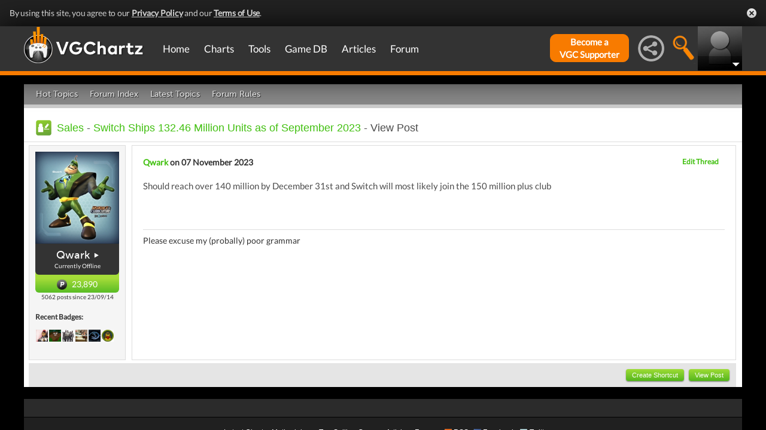

--- FILE ---
content_type: text/css
request_url: https://www.vgchartz.com/assets/css/jquery.alerts.css?assetVersion=1.99037
body_size: 448
content:
#popup_container {
	min-width: 320px; /* Dialog will be no smaller than this */
	max-width: 600px; /* Dialog will wrap after this width */
	padding: 20px;
	-moz-border-radius: 5px;
	-webkit-border-radius: 5px;
	border-radius: 5px;
	background-color:#f9f9f9;
	border:solid 10px #e6e6e6;
	color: #505050;
	font-size: 18px;
	position: relative;
}

#popup_title {
	display:none;
}

#popup_content {
	padding: 10px;
	margin: 0;
}

#popup_content.alert {
}

#popup_content.confirm {
}

#popup_content.prompt {
}

#popup_message {
	padding: 10px;
	overflow-wrap: anywhere;
}

#popup_panel {
	text-align: center;
	margin: 0;
	padding: 0;
}

#popup_container input {
	height: 25px;
	width: 120px;
	text-align: center;
	-moz-border-radius: 5px;
	-webkit-border-radius: 5px;
	border:0px;
	background-color:#45ae18;
	background: -moz-linear-gradient(#9fdc36, #45ae18);
	background: -webkit-gradient(linear, top, bottom, from(#9fdc36), to(#45ae18));
	-moz-box-shadow: 2px 2px 2px #aaa;
	-webkit-box-shadow: 2px 2px 2px #aaa;
	box-shadow: 2px 2px 2px #aaa;
	/*text-shadow: -1px -1px 0px #888;*/
	/*text-shadow: 1px 1px 1px #ccc;*/
	color: #FFF;
	font-family: 'Trebuchet MS', 'Arial', 'Helvetica', 'sans-serif';
	font-size: 13px;
	line-height: 25px;
	margin: 5px;
	padding: 0;
	cursor: pointer;
}

--- FILE ---
content_type: text/css
request_url: https://www.vgchartz.com/assets/css/bootstrapSelect.css?assetVersion=1.99037
body_size: 630
content:
.bs-select ul {
    white-space: nowrap;
}

.bs-select li {
	font-size: 14px;
	background-color: #fff;
	min-height:1.4em;
	padding: 0.2em 2em 0.2em 2em;
}

.bs-select .multi li {
	font-size: 14px;
	background-color: #fff;
	min-height:1.4em;
	padding: 0.2em 2em 0.2em 2.4em;
}

.bs-select :not(.multi) li.active::before {
	  content: "";
	  display: inline-block;
	  font-size: inherit;
	  float:left;
	  margin-left:-16px;
	  display: inline-block;
	  transform: rotate(45deg);
      margin-top:1px;
	  height: 10px;
	  width:  7px;
	  border-bottom:  3px solid black;
	  border-right:  3px solid black;
	  border-radius: 2px;
}


.bs-js-search-zone{
    padding:4px;
    z-index:1001;
}


.bs-select .multi li::before{
  content: "";
  display: inline-block;
  font-size: inherit;
  float:left;
  font-weight:bold;
  margin-left:-1.6em;
  margin-right:2px;
  border : 1px solid;
  border-radius : 3px;
  padding : 7px;
  margin-top:2px;
  color:black;
}

.bs-select .multi li.active::after {
    content: "";
    display: inline-block;
    font-size: inherit;
    float: left;
	transform: rotate(45deg);
    margin-left: -1.2em;
    margin-top:4px;
	height: 10px;
	width:  5px;
    color: black;
	border-bottom: 3px solid black;
	border-right:  3px solid black;
}


.bs-select .title {
    margin-right: 6px;
}

.bs-select li:hover {
    background: linear-gradient(#f5f5f5, #e8e8e8);
}

.bs-select .btn-default {
    color: inherit;
    background: white !important;
    border: 1px solid #e7eaec !important;
}

.bs-select button {
    min-width: 120px;
}

.bs-select button.dropdown-toggle{
    border:1px solid #999 !important;
    border-radius:0;
}

ul.dropdown-menu::-webkit-scrollbar-track
{
	-webkit-box-shadow: inset 0 0 6px rgba(0,0,0,0.3);
	border-radius: 10px;
	background-color: #F5F5F5;
}

ul.dropdown-menu::-webkit-scrollbar
{
	width: 12px;
	background-color: #F5F5F5;
}

ul.dropdown-menu::-webkit-scrollbar-thumb
{
	border-radius: 10px;
	-webkit-box-shadow: inset 0 0 6px rgba(0,0,0,.3);
	background-color: #999;
}

ul.dropdown-menu::-webkit-scrollbar-thumb:hover {
  background: #555; 
}

--- FILE ---
content_type: text/css
request_url: https://www.vgchartz.com/assets/css/netliva_switch.css?assetVersion=1.99037
body_size: 568
content:
.netliva-switch {
  display: inline-block;
  vertical-align: middle;
}

.netliva-switch input[type=checkbox] {
  height: 0;
  width: 0;
  visibility: hidden;
  position: absolute; }

.netliva-switch label:not(.error) {
  cursor: pointer;
  font-size: 14px;
  text-indent: -9999px;
  width: 60px;
  height: 30px;
  --switch-passive-color: #bbb;
  background: var(--switch-passive-color);
  display: block;
  border-radius: 100px;
  position: relative;
  margin: 0; }

.netliva-switch input:checked + label:not(.error)  {
  --switch-active-color: #1f7f4d;
  background: var(--switch-active-color); }

.netliva-switch input:disabled + label:not(.error)  {
  opacity: 0.6; }

.netliva-switch label:not(.error):after {
  content: '';
  position: absolute;
  top: 2px;
  left: 2px;
  width: 26px;
  height: 26px;
  background: #fff;
  border-radius: 90px;
  transition: 0.3s; }

.netliva-switch input:checked + label:not(.error):after {
  left: calc(100% - 2px);
  transform: translateX(-100%); }

.netliva-switch input:not(:disabled) + label:not(.error):active:after {
  width: 90%;
  width: calc(100% - 4px); }

.netliva-switch input + label:not(.error):before {
  content: attr(data-passive-text);
  left: 30px;
  right: 10px;
  text-align: right;
  justify-content: flex-end;
  top: 5px;
  bottom: 5px;
  display: flex;
  align-items: center;
  position: absolute;
  transition: 0.3s;
  text-indent: 0;
  color: #fff;
  font-size: 14px; }

.netliva-switch input:checked + label:not(.error):before {
  content: attr(data-active-text);
  left: 10px;
  right: 30px;
  text-align: left;
  justify-content: flex-start; }

.netliva-switch input[data-size="mini"] + label:not(.error) {
  height: 16px;
  min-height: 16px; }

.netliva-switch input[data-size="mini"] + label:not(.error):after {
  height: 12px;
  width: 12px; }

.netliva-switch input[data-size="mini"] + label:not(.error):before {
  top: 1px;
  bottom: 1px;
  font-size: 10px;
  left: 10px;
  right: 5px; }

.netliva-switch input[data-size="mini"]:checked + label:not(.error):before {
  left: 5px;
  right: 10px; }

.netliva-switch input[data-size="mini"] + label:not(.error) {
  font-size: 10px; }


--- FILE ---
content_type: text/css
request_url: https://www.vgchartz.com/assets/css/gc-dashboard_standard.css?assetVersion=1.99037
body_size: 4130
content:
/* ###################################################################################
Dashboard Columns
################################################################################### */

.dashboard_column {
	float: left;
  width: 100%;
  margin: 5px auto;
	min-height: 100px;
}

.last_column {
	margin-right: 0px;	
}


.dashboard_box {
  width: 95%;
  max-width: 315px;
  margin: 0 auto 32px auto;
	-moz-border-radius: 4px;
	border-radius: 4px;
	background: #343434;
	-webkit-box-shadow: 0px 0px 13px #575555;
	-moz-box-shadow: 0px 0px 13px #575555;
	box-shadow: 0px 0px 13px #575555;
	position: relative;
}

.last_box {
	margin-right: 0;
}

.dashboard_box_header {
	height: 60px;
  width: 95%;
  max-width: 300px;
	position: relative;
}

.dashboard_box_icon {
	-moz-border-radius: 4px;
	border-radius: 4px; 
	background: #ababab;
	float: left;
	width: 30px;
	height: 30px;
	margin-top: 19px;
	margin-left: 15px;
	margin-right: 10px;
}

#latest_from_gamrfeed .dashboard_box_icon {
	background: url(../images/icons/gamrfeed-icon.png) no-repeat;
}

#latest_from_gamrreview .dashboard_box_icon {
	background: url(../images/icons/gamrreview-icon.png) no-repeat;
}

#latest_from_gamrtv .dashboard_box_icon {
	background: url(../images/icons/gamrtv-icon.png) no-repeat;
}

#latest_from_vgchartz .dashboard_box_icon {
	background: url(../images/icons/vgchartz-icon.png) no-repeat;
}

#forum_hot_topics .dashboard_box_icon {
	background: url(../images/icons/forum-post-icon.png) no-repeat;
}

#friend_activity_feed .dashboard_box_icon {
	background: url(../images/icons/activity-icon.png) no-repeat;
}

#gamrrewards_leaderboard_home .dashboard_box_icon {
	background: url(../images/icons/points-icon.png) no-repeat;
}

#tracked_games .dashboard_box_icon {
	background: url(../images/icons/games-icon.png) no-repeat;
}


.dashboard_box_move {
	position: absolute;
	top: 24px;
	right: 10px;	
	cursor: move;
}

.dashboard_box_settings_prompt {
	position: absolute;
	top: 21px;
	right: 32px;
}

.dashboard_box_title a {
	color: #ffffff!important;
}	

.dashboard_box_title {
	height: 60px;
	line-height: 60px;
	color: #fff;
	font-size: 18px;
	margin: 0;
	padding: 0;
	font-weight: normal;
	display: inline-block;
}

.dashboard_box_content {
	background: #fff;
  width: auto;
  margin: 0 auto;
	padding-left: 10px;
	padding-right: 10px;
	padding-top: 20px;
}

.dashboard_box_footer {
	width: 100%;
	height: 40px;
	position: relative;
}

.dashboard_box .view_all {
	position: absolute;
	top: 10px;
	right: 10px;
	background: #9EDC36; /* old browsers */
	background: -moz-linear-gradient(top, #9EDC36 0%, #54B61D 100%); /* firefox */
	background: -webkit-gradient(linear, left top, left bottom, color-stop(0%,#9EDC36), color-stop(100%,#54B61D)); /* webkit */
	filter: progid:DXImageTransform.Microsoft.gradient( startColorstr='#9EDC36', endColorstr='#54B61D',GradientType=0 ); /* ie */
	color: #fff;
	font-size: 12px;
	display: block;
	width: 66px;
	height: 20px;
	line-height: 20px;
	text-align: center;
	text-decoration: none;
	-moz-border-radius: 4px;
	border-radius: 4px; 
	-webkit-box-shadow: 1px 1px 2px #212121;
	-moz-box-shadow: 1px 1px 2px #212121;
	box-shadow: 1px 1px 2px #212121; 
}

.dashboard_box_resize {
	position: absolute;
	bottom: 7px;
  left: 50%;
  margin-left: -35px;
}

/* ###################################################################################
Friend Activity Feed
################################################################################### */

#friend_activity_feed .activity_wrap {
	padding-bottom: 20px;	
}

#friend_activity_feed .user_avatar {
	width: 60px;
	height: 60px;
	background: #ababab;
	float: left;
	-webkit-box-shadow: 0px 0px 3px #808080;
	-moz-box-shadow: 0px 0px 3px #808080;
	box-shadow: 0px 0px 3px #808080; 
	margin-right: 15px;
	overflow: hidden;
}

#friend_activity_feed .status_wrap {
	float: left;
	width: 205px;
}

#friend_activity_feed .status_bubble {
	-moz-border-radius: 4px;
	border-radius: 4px;
	background: #343434;
	padding: 10px;
	font-size: 12px;
	color: #fff;
	position: relative;
	display: inline-block;
}

#friend_activity_feed .status_arrow {
	position: absolute;
	top: 50%;
	margin-top: -7px;
	left: -4px;
}

#friend_activity_feed .story_content {
	font-size: 13px;
	color: #6c6c6c;
	margin-top: 8px;
}

.story_timestamp {
	font-style: italic;
	margin-top: 8px;
}

.page_home_dashboard .add_story_comment {
	position: relative;
	display: none;
	width: 195px;
}

.page_home_dashboard .add_comment_f {
	-moz-border-radius: 4px;
	border-radius: 4px;
	-moz-box-shadow: 0 0 10px #B9F746;
	background-color: #f5f5f5;
	border: 2px solid #8ED330;
	color: #747474;
	font-size: 12px;
	height: 28px;
	padding: 7px;
	width: 175px;	
	margin-top: 10px;
}

#friend_activity_feed .feed_game_banner {
	width: 170px;
	height: auto;
}

.page_home_dashboard #friend_activity_feed .sub_comment_text {
	width: 130px;
}

.page_home_dashboard #friend_activity_feed .wall_post_sub_comment {
	width: 180px;	
}

/* ###################################################################################
Forum Hot Topics 
################################################################################### */

#forum_hot_topics .hot_topics_wrap {
	padding-bottom: 30px;	
}

#forum_hot_topics .hot_topics_wrap ul li.last {
	margin-bottom: 0;	
}

#forum_hot_topics h4 {
	font-size: 14px;
	font-weight: normal;
	margin-bottom: 2px;
}

#forum_hot_topics .posted_in {
	font-style: italic;
	font-size: 12px;
}

#forum_hot_topics .hot_topic_icon {
	float: left;
	width: 15px;
	height: 15px;
	-moz-border-radius: 4px;
	border-radius: 4px;
	background: url(../images/icons/forum-post-icon-sml.png) no-repeat;
	margin-right: 13px;
	margin-top: 6px;
}

#forum_hot_topics ul li {
	margin-bottom: 12px;	
}

/* ###################################################################################
Latest from gamrFeed
################################################################################### */

#latest_from_gamrfeed .dashboard_box_content {
	background: #222222;
	color: #cdcdcd;
}

#hottest_stories_list {
	border: 0;
	padding: 0;
	margin: -10px 0 10px 0px;
}

table#hottest_stories_list td.hot_story_thumbnail {
	width: 85px;
	height: 65px;
	vertical-align: top;
	padding-bottom: 10px;
}

td.hot_story_bio {
	vertical-align: top;
	padding-bottom: 10px;
}

td.hot_story_bio h3 {
	font-size: 16px;
	font-weight: bold;
	margin: 0 0 0 5px;
	padding: 0;
	vertical-align: top;
}

span.hot_story_date {
	font-size: 12px;
	font-style: italic;
	color: #cdcdcd;
	margin-left: 5px;
}

#gamrfeed_top_news h2 {
	font-size: 14px;
	color: #fff;
	margin: 0;
	padding: 6px 8px;	
}

#gamrfeed_top_news p {
	padding: 10px 5px;
	margin: 0;
	color: #424242; 	
}

#gamrfeed_top_news .sidebar_content_panel {
	background: #222;
	color: #fff;
}

a.top_news_headline {
	color: #fff;
	font-size: 16px;
}

/* ###################################################################################
Latest from gamrTV
################################################################################### */

#latest_from_gamrtv .dashboard_box_content {
	background: url(http://gamrtv.vgchartz.com/assets/images/body-bg.jpg) repeat;
	color: #cdcdcd;
	padding-left: 0px;
	padding-right: 0px;
	padding-top: 0px;
	width: 300px;
}

.sidebar_video {
	width: 290px;
	min-height: 90px;
	border: 5px solid #060606;
	font-family: 'UbuntuRegular', Calibri, Tahoma, Arial, Helvetica, san-serif;
	font-size: 12px;
	color: #d5d5d5;
	background: url(http://gamrtv.vgchartz.com/assets/images/dark-bg.png);
	cursor: pointer;
}

#latest_from_gamrtv .odd_video {
	background: url(../images/darker-bg.png);
	border: 5px solid #070707;
}

.sidebar_video h2 a {
	color: #d5d5d5;	
}

.sidebar_video h2 a:hover {
	color: #35df95;
}

.sidebar_thumbnail_wrap {
	width: 90px;
	height: 90px;
	float: left;
	position: relative;
	overflow: hidden;
	margin-right: 10px;
}

.sidebar_thumbnail {
	position: absolute;
	top: 0;
	left: 0;
	z-index: 10;
	height: 90px;
	width: auto;
}

.sidebar_details_wrap {
	float: left;
	width: 185px;
	padding-right: 5px;
}

.sidebar_details_wrap h2 {
	font-weight: bold;
	padding-top: 5px;
	padding-bottom: 8px;
	font-size: 16px;
}

.sidebar_details_wrap p {
	padding-bottom: 8px;
	font-size: 12px;
}

.sidebar_details_wrap p.sidebar_tags {
	color: #fff;
	font-size: 12px;
}

.sidebar_tags a {
	color: #35df95;	
}

.sidebar_play_count_wrap {
	padding: 3px 2px;
	background: #000;
	background-color: rgba(0, 0, 0, .8);
	position: absolute;
	bottom: 0;
	left: 0;
	width: 90px;
	z-index: 20;
}

.sidebar_play_count {
	width: 70px;
	padding-left: 20px;
	background:url(http://gamrtv.vgchartz.com/assets/images/plays-icon.png) no-repeat;
	background-position: 0 0px;
	color: #d5d5d5;
	font-size: 10px;
	display: block;
	height: 18px;
	line-height: 18px;
}


/* ###################################################################################
Latest from gamrReview
################################################################################### */

#latest_from_gamrreview .dashboard_box_content {
	padding: 0px;	
}

#latest_from_gamrreview a:hover {
	text-decoration: none;	
}

#featured_canvas {
	width: 100%;
	cursor: pointer;
	margin: 0;
	min-height: 1px; /* OPERA FIX */
}

#featured_story {
	width: 651px;
	height: 332px;
	position: relative;
}

.featured_title_gradient {
	background: url(http://gamrreview.vgchartz.com/assets/images/featured_story/feature_story_gradient.png) repeat-x;
	position: absolute;
	bottom: 0;
	left: 0;
	height: 122px;
	color: #fff;
	width: 100%;
}

.review_type {
	/*background: url(../images/featured_story/review_type.png);*/	
	background: #c62d21;
}

.handson_type {
/*	background: url(../images/featured_story/handson_type.png);	*/
	background: #1b47f6;
}

.media_type {
	/*background: url(../images/featured_story/media_type.png);*/
	background: #00cd3d;
}

#featured_story .headline_wrap {
	position: absolute;
	bottom: 0px;
	left: 25px;
	padding-bottom: 15px;
}


.headline_wrap {
	position: absolute;
	bottom: 0;
	padding-bottom: 10px;	
}


#feature_1x2 .headline_wrap, #feature_2x1 .headline_wrap {
	position: absolute;
	bottom: 0;
	right: 0;	
	text-align: right;
}


#featured_story .featured_story_type {
	padding: 0 14px;
	height: 35px;
	line-height: 35px;
	color: #fff;
	font-size: 25px;
	text-align: center;	
	position: relative;
	margin-left: -25px;
}

.excerpt {
	font-family: 'AllerItalic', 'Trebuchet MS', Tahoma, Arial, san-serif;	
	position: absolute;
	bottom: 0;
	right: 0;
	width: 100px;
	height: 100px;
	color: #fff;
	padding: 10px;	
}

.featured_title_consoles {
	font-size: 12px;
}

.featured_title_headline_main {
	font-family: Calibri, 'Trebuchet MS', Tahoma, Arial, san-serif;
	text-shadow: #111 3px 3px 2px;
	font-size: 36px;
}

#feature_1x1 .featured_title_headline {
	font-family: Calibri, 'Trebuchet MS', Tahoma, Arial, san-serif;
	text-shadow: #222 2px 2px 2px;
	font-size: 24px;
	margin: 3px 0 0 18px;
}

#feature_1x2 .featured_title_headline, #feature_2x1 .featured_title_headline {
	font-family: Calibri, 'Trebuchet MS', Tahoma, Arial, san-serif;
	text-shadow: #222 2px 2px 2px;
	font-size: 24px;
	margin: 3px 10px 0 0px;
}

.feature_3 .featured_title_headline {
	font-family: Calibri, 'Trebuchet MS', Tahoma, Arial, san-serif;
	text-shadow: #222 2px 2px 2px;
	font-size: 16px;
	margin: 3px 0px 0 5px;
}

.featured_title_subhead_main {
	font-size: 18px;
	font-style: italic;
}

.featured_title_subhead {
	font-size: 12px;
	font-style: italic;
	margin: 0 0 0 18px;
}

.feature_3 .featured_title_subhead {
	font-size: 11px;
	font-style: italic;
	margin: 0 0 0 5px;
}

#feature_1x2 .featured_title_subhead, 
#feature_2x1 .featured_title_subhead {
	font-size: 12px;
	font-style: italic;
	margin: 0 10px 0 10px;
}

.featured_story_type {
	padding: 0 14px;
	height: 25px;
	line-height: 25px;
	color: #fff;
	font-size: 18px;
	text-align: center;
	display: inline;	
}

#feature_1x1 {
	float: left;
	width: 290px;
	height: 250px;
	position: relative;	
}

#feature_1x2 {
	float: left;
	width: 361px;
	height: 125px;
	position: relative;	
}

#feature_2x1 {
	float: left;
	width: 361px;
	height: 125px;
	position: relative;
}

#smaller_features {
	float: left;
	width: 651px;
	height: 250px;
}

.feature_3 {
	float: left;
	width: 217px;
	height: 125px;
	position: relative;
}

/* ###################################################################################
gamrRewards Leaderboard
################################################################################### */

#gamrrewards_leaderboard_home .dashboard_box_content {
	padding: 0px;	
}

#gamrrewards_leaderboard_home #points_table {
	width: 100%;	
}

/* ###################################################################################
Latest from VGChartz
################################################################################### */

#latest_from_vgchartz .dashboard_box_content {
	padding: 0;	
  width: 95%;
  max-width: 300px;
  margin: 0 auto;
}

#latest_from_vgchartz p {
	font-size: 14px;
	margin: 8px;
}

#latest_from_vgchartz .sales_chart {
	
}

#latest_from_vgchartz .white {
	color: #fff;
	font-size: 14px;
}

#latest_from_vgchartz .selected {
	background: #585858;
	color: #c1c1c1;
}

#latest_from_vgchartz #hp_title {
	font-size: 16px!important;
}


#latest_from_vgchartz .chart_header {
	background: #fa7d01;
	color: #fff;
	font-size: 16px;
	font-weight: normal;
	padding-left: 15px;
	padding-right: 15px;
	padding-top: 10px;
	padding-bottom: 10px;
}

#latest_from_vgchartz .chart_header span {
	font-size: 12px;
	color: #fff;
	font-style: italic;
	display: inline-block;
	float: right;
	line-height: 17px;
}

#latest_from_vgchartz table a {
	color: #434343;	
}

#latest_from_vgchartz table {
  width: 100%;
	background: #f5f5f5;
}

#latest_from_vgchartz table th {
	background: #575757;
	padding: 10px 5px;
	color: #fff;
	font-size: 12px;
}

#latest_from_vgchartz table td {
	padding: 5px 8px;	
	border-bottom: 1px dashed #c1c1c1;
	vertical-align: middle;
}

#latest_from_vgchartz .worldwide_sales {
	margin-top: 0px!important;
}

/*#latest_from_vgchartz ul.tabNavigation {
	margin-bottom: 0px!important;	
}*/

#latest_from_vgchartz .tabNavigation li {
	padding: 0!important;
	margin: 0!important;
	display: block;
	float: left;
}

#latest_from_vgchartz .tabNavigation li a {
	display: inline-block;
	height: 20px!important;
	line-height: 20px;
}

#latest_from_vgchartz .panel {
	margin: 2px 0 0 0;	
}

#worldwide_sales img {
	max-width: 300px;
}	

.tabNavigation {
	height: 23px!important;	
}

/* ###################################################################################
Tracked Games
################################################################################### */

#tracked_games .dashboard_box_content {
	padding-bottom: 15px;
}

#tracked_games .tracked_game_wrap {
	margin-bottom: 10px;	
}

#tracked_games .tracked_game_boxart {
	float: left;	
	margin-right: 15px;
	max-width: 64px;
	height: auto;
}

#tracked_games .tracked_game {
	float: left;	
	width: 200px;
}

#tracked_games .tracked_game_bubble {
	position: relative;
	background: #343434;
	color: #fff;
	padding: 10px;
	display: inline-block;
	-moz-border-radius: 4px;
	border-radius: 4px;
	margin-bottom: 10px;
}

#tracked_games .tracked_game_bubble a {
	color: #fff;
}

#tracked_games .tracked_game_bubble h3 {
	color: #fff;
	font-size: 18px;
	font-weight: normal;
}

#tracked_games .tracked_game_bubble_arrow {
	position: absolute;
	top: 12px;
	left: -6px;
}

#tracked_games .tracked_game_story {
	
}

#tracked_games .tracked_game_story h4 {
	font-size: 14px;
	font-weight: bold;
	margin-bottom: 8px;
}

#tracked_games .tracked_game_story h4 span {
	font-size: 12px;
	font-weight: normal;
	font-style: italic;
}

#tracked_games .review_wrap {
	width: 125px;
	height: 85px;
	background: #e5e5e5;
	position: relative;
}

#tracked_games .review_wrap img {
	width: 125px;
	height: 85px;
	overflow: hidden;
}

#tracked_games .review_wrap .review_label {
	position: absolute;
	display: block;
	width: 115px;
	color: #fff;
	cursor: pointer;
	bottom: 0px;
	padding: 8px 5px;
	background-color: rgba(0, 0, 0, 0.5);
	color: rgba(0, 0, 0, 0.5);
	color: #fff;
	z-index: 10;
}

#tracked_games .story_background {
	position: absolute;
	top: 0;
	left: 0;
	z-index: 1;
}

.dashboard_drop { border: 2px dashed #8a8a8a; height: 200px; display: block; width: auto!Important; 	
	-moz-border-radius: 4px;
	border-radius: 4px; 
	margin-bottom: 30px;
	background: #cdcdcd;
}

.boxSlider {
	margin-bottom: 30px;	
}

.track_feed_tn {
	max-width: 60px;	
}

.box_settings_wrap {
	background: #efefef;
	-moz-border-radius: 4px;
	border-radius: 4px;
	padding: 20px;
	color: #4a4a4a;
	position: absolute;
	top: 42px;
	right: 32px;
	z-index: 200;
	width: 213px;
	display: none;
}

.box_settings_wrap ul {
	padding-bottom: 8px;
}

.box_settings_wrap ul li {
	height: 15px;
	line-height: 15px;
	font-size: 14px;
	padding-bottom: 3px!important;
	margin-bottom: 0!important;
}

.box_settings_wrap ul li a {
	color: #4a4a4a;
}

.box_settings_wrap h3 {
	font-size: 14px;
	font-weight: bold;
	padding-bottom: 5px;
}

.homepage_save_settings_btn {
	margin-top: 10px!important;
	float: right!important;
	width: auto!important;
	padding-left: 15px!important;
	padding-right: 15px!important;
}


--- FILE ---
content_type: text/css
request_url: https://www.vgchartz.com/assets/css/scrolltabs_standard.css?assetVersion=1.99037
body_size: 1915
content:
/*Home Page Hot Topics Navigation*/
.scroll_tabs_theme_light div.scroll_tab_inner span.scroll_tab_over > .showForum, .scroll_tabs_theme_light div.scroll_tab_inner li.scroll_tab_over > .showForum{
  background: #eeeeee;
}
.scroll_tabs_theme_light div.scroll_tab_inner span.scroll_tab_over > .showForum p, .scroll_tabs_theme_light div.scroll_tab_inner li.scroll_tab_over > .showForum p {
  color: #ee8f20;
}
.scroll_tabs_theme_light div.scroll_tab_inner span.tab_selected > .showForum, .scroll_tabs_theme_light div.scroll_tab_inner li.tab_selected > .showForum {
	margin-bottom: 0;
	padding-bottom: 40px;
	border-bottom-right-radius: 0;
	border-bottom-left-radius: 0;
	color: #eE8F20;
	opacity: 1;
	background: #ffffff;
}
.scroll_tabs_theme_light div.scroll_tab_inner span.tab_selected > .showForum p, .scroll_tabs_theme_light div.scroll_tab_inner li.tab_selected > .showForum p {
	color: #eE8F20;
}
.showForum {
  padding-left: 5px;
  padding-top: 8px;
  padding-right: 85px;    /* this & max-width control actual tab width!!!!!!! */
  line-height: 1em;
  border: 1px solid transparent;
  border-radius: 4px 4px 0 0;
  margin: 0 5px 5px 0;
  border-radius: 5px;
  background: #fff;
  box-shadow: 2px 2px 2px 2px rgba(0,0,0,0.2);
  color: #808080;
  opacity: 0.8;
  min-width: 35px;
  max-width: 65px;
  position: relative;
  display: block;
  height: 45px;
}    
.showForum p {
	color: #444444;
	font-weight: bold;
  font-size: 13px;
  word-break: break-word;
  white-space: normal;
  width: 56px;
  line-height: 1em;
  position: absolute;
	margin: 0px 0px 0px 12px;
	text-align: center;
}

/*Profile Page Navigation*/
.scroll_tabs_theme_light div.scroll_tab_inner span.scroll_tab_over > .showProfile, .scroll_tabs_theme_light div.scroll_tab_inner li.scroll_tab_over > .showProfile {
  background: #eeeeee;
}
.scroll_tabs_theme_light div.scroll_tab_inner span.scroll_tab_over > .showProfile p, .scroll_tabs_theme_light div.scroll_tab_inner li.scroll_tab_over > .showProfile p {
  color: #ee8f20;
}
.scroll_tabs_theme_light div.scroll_tab_inner span.tab_selected > .showProfile, .scroll_tabs_theme_light div.scroll_tab_inner li.tab_selected > .showProfile {
	margin-bottom: 0;
	padding-bottom: 40px;
	border-bottom-right-radius: 0;
	border-bottom-left-radius: 0;
	color: #eE8F20;
	opacity: 1;
	background: #ffffff;
}
.scroll_tabs_theme_light div.scroll_tab_inner span.tab_selected > .showProfile p, .scroll_tabs_theme_light div.scroll_tab_inner li.tab_selected > .showProfile p {
	color: #eE8F20;
}
.showProfile {
  padding-left: 0px;
  padding-top: 8px;
  padding-right: 65px;  /* this & max-width control actual tab width!!!!!!! */
  line-height: 1em;
  border: 1px solid transparent;
  border-radius: 4px 4px 0 0;
  margin: 0 5px 5px 0;
  border-radius: 5px;
  background: #fff;
  box-shadow: 2px 2px 2px 2px rgba(0,0,0,0.2);
  color: #808080;
  opacity: 0.8;
  min-width: 35px;
  max-width: 65px;
  position: relative;
  display: block;
  height: 45px;
}    
.showProfile p {
	color: #444444;
	font-weight: bold;
  font-size: 13px;
  word-break: break-word;
  white-space: normal;
  width: 100%;
  line-height: 1em;
  position: absolute;
	margin: 0px;
  text-align: center;
  padding-top: 6px;
}

/*Home Dashboard Page Navigation*/
.scroll_tabs_theme_light div.scroll_tab_inner span.scroll_tab_over > .showHome, .scroll_tabs_theme_light div.scroll_tab_inner li.scroll_tab_over > .showHome {
  background: #eeeeee;
}
.scroll_tabs_theme_light div.scroll_tab_inner span.scroll_tab_over > .showHome p, .scroll_tabs_theme_light div.scroll_tab_inner li.scroll_tab_over > .showHome p {
  color: #ee8f20;
}
.scroll_tabs_theme_light div.scroll_tab_inner span.tab_selected > .showHome, .scroll_tabs_theme_light div.scroll_tab_inner li.tab_selected > .showHome {
	margin-bottom: 0;
	padding-bottom: 40px;
	border-bottom-right-radius: 0;
	border-bottom-left-radius: 0;
	color: #eE8F20;
	opacity: 1;
	background: #ffffff;
}
.scroll_tabs_theme_light div.scroll_tab_inner span.tab_selected > .showHome p, .scroll_tabs_theme_light div.scroll_tab_inner li.tab_selected > .showHome p {
	color: #eE8F20;
}
.showHome {
  padding-left: 0px;
  padding-top: 8px;
  padding-right: 90px;    /* this & max-width control actual tab width!!!!!!! */
  line-height: 1em;
  border: 1px solid transparent;
  border-radius: 4px 4px 0 0;
  margin: 0 5px 5px 0;
  border-radius: 5px;
  background: #fff;
  box-shadow: 2px 2px 2px 2px rgba(0,0,0,0.2);
  color: #808080;
  opacity: 0.8;
  min-width: 35px;
  max-width: 90px;
  position: relative;
  display: block;
  height: 45px;
}    
.showHome p {
	color: #444444;
	font-weight: bold;
  font-size: 13px;
  word-break: break-word;
  white-space: normal;
  width: 100%;
  line-height: 1em;
  position: absolute;
	margin: 0px;
  text-align: center;
  padding-top: 6px;
}

/*General*/
.scroll_tabs_container {
  position: relative;
  top: 0px;
  left: 0px;
  right: 0px;
  text-align: left;
  height: 40px;
  margin-bottom: 10px;
}
ul.scroll_tabs_container {
  list-style: none;
}
.scroll_tabs_container div.scroll_tab_inner {
  height: 40px;
}
.scroll_tabs_container div.scroll_tab_inner span, .scroll_tabs_container div.scroll_tab_inner li {
  padding-left: 20px;
  padding-right: 20px;
  line-height: 40px;
  font-size: 14px;
  background-color: #CCCCCC;
  color: #333333;
  cursor: pointer;
}
.scroll_tabs_container div.scroll_tab_inner li {
  display: -moz-inline-stack;
  display: inline-block;
  *display: inline;
  list-style-type: none;
}
.scroll_tabs_container div.scroll_tab_inner span.scroll_tab_left_finisher {
  padding: 0px;
  width: 0px;
	display:none!important;
}
.scroll_tabs_container div.scroll_tab_inner span.scroll_tab_right_finisher {
  padding: 0px;
  width: 0px;
	display:none!important;
}
.scroll_tabs_container .scroll_tab_left_button {
  height: 40px;
  background-color: #CCCCCC;
  -webkit-touch-callout: none;
  -webkit-user-select: none;
  -khtml-user-select: none;
  -moz-user-select: none;
  -ms-user-select: none;
  user-select: none;
}
.scroll_tabs_container .scroll_tab_left_button::before {
  line-height: 40px;
  padding-left: 5px;
}
.scroll_tabs_container .scroll_tab_left_button_over {
  background-color: #eeeeee;
}

.scroll_tabs_container .scroll_tab_left_button_disabled {
  color: #AAAAAA;
  background-color: #CCCCCC;
}
.scroll_tabs_container .scroll_tab_right_button {
  height: 40px;
  background-color: #CCCCCC;
  -webkit-touch-callout: none;
  -webkit-user-select: none;
  -khtml-user-select: none;
  -moz-user-select: none;
  -ms-user-select: none;
  user-select: none;
}
.scroll_tabs_container .scroll_tab_right_button::before {
  line-height: 40px;
  padding-left: 5px;
}
.scroll_tabs_container .scroll_tab_right_button_over {
  background-color: #eeeeee;
}
.scroll_tabs_container .scroll_tab_right_button_disabled{
  color: #AAAAAA;
  background-color: #CCCCCC;
}
/****************** LIGHT THEME **************************/
.scroll_tabs_theme_light {
  height: 42px;
	text-align: center;
}

.scroll_tabs_theme_light div.scroll_tab_inner {
  height: 49px;
	margin: 0px 5px!important;
}

.scroll_tabs_theme_light div.scroll_tab_inner span, .scroll_tabs_theme_light div.scroll_tab_inner li {
  padding:0px;
  line-height: 40px;
  font-size: 14px;
  background: none;
  cursor: pointer;
}

.scroll_tabs_theme_light div.scroll_tab_inner span.scroll_tab_first, .scroll_tabs_theme_light div.scroll_tab_inner li.scroll_tab_first {
  border-left: 0px;
}

.scroll_tabs_theme_light div.scroll_tab_inner span.scroll_tab_left_finisher {
  padding: 0px;
  width: 10px;
  background-color: #CCCCCC;
  -webkit-border-top-left-radius: 5px;
  -webkit-border-bottom-left-radius: 5px;
  -moz-border-radius-topleft: 5px;
  -moz-border-radius-bottomleft: 5px;
  border-top-left-radius: 5px;
  border-bottom-left-radius: 5px;
}

.scroll_tabs_theme_light div.scroll_tab_inner span.scroll_tab_right_finisher {
  padding: 0px;
  width: 10px;
  -webkit-border-top-right-radius: 5px;
  -webkit-border-bottom-right-radius: 5px;
  -moz-border-radius-topright: 5px;
  -moz-border-radius-bottomright: 5px;
  border-top-right-radius: 5px;
  border-bottom-right-radius: 5px;
  background-color: #CCCCCC;
  border-left: 0px;
  border-right: 1px solid #999999;
}




/*.scroll_tabs_theme_light div.scroll_tab_inner span.scroll_tab_first_over {
  background-color: #999999;
}

.scroll_tabs_theme_light div.scroll_tab_inner span.scroll_tab_left_finisher_over {
  background-color: #999999;
}

.scroll_tabs_theme_light div.scroll_tab_inner span.scroll_tab_right_finisher_over {
  background-color: #999999;
}*/

/*.scroll_tabs_theme_light div.scroll_tab_inner span.scroll_tab_left_finisher_selected {
  background-color: #AAAAAA;
}

.scroll_tabs_theme_light div.scroll_tab_inner span.scroll_tab_right_finisher_selected {
  background-color: #AAAAAA;
}*/


.scroll_tabs_theme_light .scroll_tab_left_button {
  color: #ee8f20;
	height: 46px;
	background: none;
	border: none;
	border-radius: 5px;
	box-shadow: 2px 2px 2px 2px rgba(0,0,0,0.2);
}

.scroll_tabs_theme_light .scroll_tab_left_button::before {
  line-height: 45px;
  padding-left: 5px;
}

.scroll_tabs_theme_light .scroll_tab_left_button_over {
  color: #ee8f20!important;
  background: #eeeeee;
}

.scroll_tabs_theme_light .scroll_tab_left_button_disabled {
  color: #dddddd!important;
  background: none!important;
}

.scroll_tabs_theme_light .scroll_tab_right_button {
	color: #ee8f20;
	height: 46px;
	background: none;
	border: none;
	border-radius: 5px;
	box-shadow: 2px 2px 2px 2px rgba(0,0,0,0.2);
}

.scroll_tabs_theme_light .scroll_tab_right_button::before {
  line-height: 45px;
  padding-left: 5px;
}

.scroll_tabs_theme_light .scroll_tab_right_button_over {
	color: #ee8f20!important;
  background: #eeeeee;
}

.scroll_tabs_theme_light .scroll_tab_right_button_disabled{
  color: #dddddd!important;
  background: none!important;
}



/*.scroll_tabs_theme_light div.scroll_tab_inner span.scroll_tab_first_selected {
  background-color: #AAAAAA;
}*/

/****************** DARK THEME **************************/
.scroll_tabs_theme_dark {
  height: 42px;
}

.scroll_tabs_theme_dark div.scroll_tab_inner {
  height: 42px;
}

.scroll_tabs_theme_dark div.scroll_tab_inner span, .scroll_tabs_theme_dark div.scroll_tab_inner li {
  padding-left: 20px;
  padding-right: 20px;
  line-height: 40px;
  font-size: 14px;
  background-color: #333333;
  border-left: 1px solid #222222;
  border-top: 1px solid #222222;
  border-bottom: 1px solid #222222;
  color: #FFFFFF;
  cursor: pointer;
}

.scroll_tabs_theme_dark div.scroll_tab_inner span.scroll_tab_first, .scroll_tabs_theme_dark div.scroll_tab_inner li.scroll_tab_first {
  border-left: 0px;
}

.scroll_tabs_theme_dark div.scroll_tab_inner span.scroll_tab_left_finisher {
  padding: 0px;
  width: 10px;
  -webkit-border-top-left-radius: 5px;
  -webkit-border-bottom-left-radius: 5px;
  -moz-border-radius-topleft: 5px;
  -moz-border-radius-bottomleft: 5px;
  border-top-left-radius: 5px;
  border-bottom-left-radius: 5px;
}

.scroll_tabs_theme_dark div.scroll_tab_inner span.scroll_tab_right_finisher {
  padding: 0px;
  width: 10px;
  -webkit-border-top-right-radius: 5px;
  -webkit-border-bottom-right-radius: 5px;
  -moz-border-radius-topright: 5px;
  -moz-border-radius-bottomright: 5px;
  border-top-right-radius: 5px;
  border-bottom-right-radius: 5px;
  border-left: 0px;
  border-right: 1px solid #222222;
}

.scroll_tabs_theme_dark div.scroll_tab_inner span.scroll_tab_over, .scroll_tabs_theme_dark div.scroll_tab_inner li.scroll_tab_over {
  background-color: #555555;
}

.scroll_tabs_theme_dark .scroll_tab_left_button {
  height: 42px;
  background-color: #333333;
  color: #FFFFFF;
  -webkit-border-top-left-radius: 5px;
  -webkit-border-bottom-left-radius: 5px;
  -moz-border-radius-topleft: 5px;
  -moz-border-radius-bottomleft: 5px;
  border-top-left-radius: 5px;
  border-bottom-left-radius: 5px;
  border: 1px solid #222222;
  -webkit-touch-callout: none;
  -webkit-user-select: none;
  -khtml-user-select: none;
  -moz-user-select: none;
  -ms-user-select: none;
  user-select: none;
}

.scroll_tabs_theme_dark .scroll_tab_left_button::before {
  line-height: 40px;
  padding-left: 5px;
}

.scroll_tabs_theme_dark .scroll_tab_left_button_over {
  background-color: #666666;
}

.scroll_tabs_theme_dark .scroll_tab_left_button_disabled {
  color: #444444;
  background-color: #333333;
}

.scroll_tabs_theme_dark .scroll_tab_right_button {
  height: 42px;
  -webkit-border-top-right-radius: 5px;
  -webkit-border-bottom-right-radius: 5px;
  -moz-border-radius-topright: 5px;
  -moz-border-radius-bottomright: 5px;
  border-top-right-radius: 5px;
  border-bottom-right-radius: 5px;
  background-color: #333333;
  border: 1px solid #222222;
  color: #FFFFFF;
  -webkit-touch-callout: none;
  -webkit-user-select: none;
  -khtml-user-select: none;
  -moz-user-select: none;
  -ms-user-select: none;
  user-select: none;
}

.scroll_tabs_theme_dark .scroll_tab_right_button::before {
  line-height: 40px;
  padding-left: 5px;
}

.scroll_tabs_theme_dark .scroll_tab_right_button_over {
  background-color: #666666;
}

.scroll_tabs_theme_dark .scroll_tab_right_button_disabled{
  color: #444444;
  background-color: #333333;
}

.scroll_tabs_theme_dark div.scroll_tab_inner span.tab_selected, .scroll_tabs_theme_dark div.scroll_tab_inner li.tab_selected {
  background-color: #666666;
}


--- FILE ---
content_type: text/css
request_url: https://www.vgchartz.com/assets/css/gc-forums-responsive_standard.css?assetVersion=1.99037
body_size: 93
content:
@media (min-width: 990px){
  .bet_cell {
	  vertical-align: top;
 	  padding-right: 15px;
	  padding-bottom: 4px;
    font-size: 13px;
  }
	
	#poll_bet_wrap {
		display: flex;
	}
}
@media (max-width:610px) {
  .Responsive .PageNav .pageNavHeader{
		display:none
	}
}
@media (max-width:480px) {
	.Responsive .PageNav
}

--- FILE ---
content_type: text/css
request_url: https://www.vgchartz.com/assets/css/main_standard.css?assetVersion=1.99037
body_size: 12396
content:
/*---------------------------------------------------------------------------- */
/* Notification Banner
/*---------------------------------------------------------------------------- */
.notification-banner {
    background: #222;
    color: #fff;
    font-size: 14px;
    line-height: 20px;
    letter-spacing: -.25px;
}

.notification-banner-inner {
    position: relative;
    padding: 12px 44px 12px 16px;
    margin: 0 auto;
    max-width: 1280px;
}
		
.notification-banner a, .notification-banner a:link, .notification-banner a:visited {
    color: #fff;
    font-weight: 900;
    text-decoration: underline;
    opacity: 1;
}
		
.notification-banner a:hover, .notification-banner a:link:hover, .notification-banner a:visited:hover {
    text-decoration: none;
}
.notification-banner-close {
    background-image: url("https://www.vgchartz.com/assets/images/close.png");
    background-position: 0 0;
    background-size: 100% 100%;
    background-repeat: no-repeat;
    display: block;
    text-indent: -9999px;
    position: absolute;
    top: 24px;
    right: 16px;
    height: 16px;
    width: 16px;
}

.notification-banner-close:hover {
	cursor: pointer;
}


/*---------------------------------------------------------------------------- */
/* Main menu
/*---------------------------------------------------------------------------- */
#logo-horizontal{
    display: none;
	border: 0;
}
#logo-only{
    display: block;
}
#topNav{
    font-family: 'Lato', sans-serif;
    font-weight: 300;
    background: #333333;
    width: 100%;
    box-shadow: 0px 1px 50px #000000;
    z-index: 9999;
}
#menuContainer{
    height: 60px;
    padding: 0;
}
#menuSubContainer, #mainContainerSub, #topAdContainer, #bottomAdContainer, #footerContainerSub{
    max-width: 1200px;
    margin: auto;
    padding: 0 0 0 15px;
}
#footerContainerSub{
    padding: 0;
}
#menuSubContainer.right>div{
    text-align: right;
    padding-right: 10px;
}
#topAdContainer, #bottomAdContainer {
    padding-right: 5px;
    padding-left: 5px;
    text-align: center;
}
#mainContainerSub {
    background: #ffffff;
    margin-top: 15px;
    padding-right: 5px;
    padding-left: 5px;
}
#topAdContainer>img, #bottomAdContainer>img{
    width : 100%;
}
#bottomAdContainer{
    padding: 15px;
    background-color: #2b2b2b;
}
#mobile-menu-icon-box{
    line-height: 60px;
    float: left;
    padding-left: 15px;
    cursor: pointer;
}
img#mobile-menu-icon{
    vertical-align: middle;
}
#avatarBox{
    width:60px;
    height:60px;
    position: relative;
    float: right;
}
#avatarImg{
    width:60px;
    height:60px;
    overflow: hidden;
}
#avatarImg>a>img{
    width: 60px;
}
#avatarImg .overallNotification{
    position: absolute;
    top: 3px;
    right: 1px;
    background-color: #F67904;
    color: #fff;
    font-weight: bold;
    font-size: 18px;
    z-index: 10006;
}
#searchIconBox, #socialMediaIconBox, #buddyIconBox{
    float: right;
    height: 60px;
    line-height: 60px;
    position: relative;
    width: 54px;
}

#searchIconBox img {
  width: 44px;
  position: absolute;
  margin: auto;
  top: 50%;
  transform: translateY(-50%);
}

#buddyIconBox{
    position: relative;
    padding-right: 10px;
    padding-left: 10px;
    height: 60px;
    line-height: 60px;
		width: 65px;
}

img#buddyIconImg {
  width: 54px;
  position: absolute;
  margin: auto;
  top: 50%;
  transform: translateY(-50%);
}

#searchIconBox:hover, #socialMediaIconBox:hover, #buddyIconBox:hover, #buddyIconBox.detached{
    background: #4a4a4a;
}
#supporterBox{
    float: right;
    margin-right: 7px;
    background: #f87b00;
    border-radius: 10px;
    border: 1px solid #f87b00;
    margin-top: 13px;
    height: 47px;
    text-align: center;
    display: none;
}
#supporterBox a{
    display: block;
    color: #ffffff;
    font-weight: bold;
    text-decoration: none;
}
#supporterBox:hover{
    background: #f8c89f;
}
#supporterBox:hover a{
    color: #f87b00;
}
#supporterActiveBox{
    float: right;
    margin-right: 7px;
    background: #42c011;
    border-radius: 10px;
    border: 1px solid #42c011;
    margin-top: 13px;
    height: 47px;
    text-align: center;
    display: none;
}
#supporterActiveBox a{
    display: block;
    color: #ffffff!important;
    font-weight: bold;
    text-decoration: none;
    line-height: 20px;
}
#supporterActiveBox:hover{
    background: #bff2ab;
}
#supporterActiveBox:hover a{
    color: #42c011;
}
#searchIconBox, #socialMediaIconBox{
    /* display: none; */
}
#searchIconBox {
	padding-left: 3px;
}
#socialMedia{
    float: right;
    margin-right: 56px;
}
#socialMedia li{
    float: left;
    width: 50px;
    line-height: 50px;
    text-align: center;
    list-style: none;
}
#socialMedia li:hover{
    background-color: #723c07;
}

#socialMediaIconBox img {
  width: 44px;
  position: absolute;
  margin: auto;
  top: 50%;
  transform: translateY(-50%);
}

#buddyIconBox h2 {
    font-size:10px; 
    color:white; 
    position:absolute; 
    bottom:-10px; 
    left:5px; 
    font-weight:bold;
    margin-top: 20px;
    margin-bottom: 10px;
}
#avatarOverlay{
    position: absolute;
    bottom: 0;
    left: 0;
    height: 60px;
    width: 60px;
    background: url(../images/avatar-overlay.png) 60px 60px;
}
#avatarBox:hover #avatarOverlay{
    position: absolute;
    bottom: 0;
    left: 0;
    background: url(../images/avatar-overlay-hover.png) 60px 60px;
}
#subBar{
    background: #f97b00;
    height: 7px;
    margin-top:1px;
}
#extraBarsWrapper{
    /* display: none; */
}
#subBarSearch input[type="text"]{
    line-height: 25px;
    border: 1px solid #723c07;
    padding: 5px;
    color: #353535;
    background: #ffffff;
    width:90px;
    margin-top:7px;
}
#submitSearch{
    line-height: 29px;
    background: #353535;
    font-size: 18px;
    margin: inherit;
    padding: 0 7px;
}

#subBarSocial, #subBarSearch{
    background: #f97b00;
    color: #ffffff;
    height: 50px;
    line-height: 50px;
    display: none;
    margin-top:1px;
}
#subBarSearch{
    margin-right: -15px;
}
#mainContainer{
    padding: 15px 5px 0 5px;
}
#footerContainer{
    padding: 0 5px;
}
#mainMenuContainer{
    width:100%;
}
#mainMenu{
    text-align: left;
    display: none;
    max-height: 550px;
    width:100%;
    overflow-y: scroll;
}
#mainMenu.visible{
    display: block;
}
#mainMenu li{
    list-style: none;
}
#mainMenu>li{
    position: relative;
    border-bottom: 1px solid #233146;
}
#mainMenu>li>a{
    color: #ffffff!important;
    font-weight: 300;
    line-height: 25px;
    display: block;
    background: #636363;
}
#mainMenu>li:hover{
    background: #4a4a4a;
}
#mainMenu>li>a:hover {
    text-decoration: none;
    background: #4a4a4a;
}

.themepref-wrap {
  width: 57px;
  height: 14px;
	margin-left: 11px;
	padding-top: 5px;
  background-color: transparent;
  -webkit-border-radius: 3px;
  -moz-border-radius: 3px;
  border-radius: 3px;
  position:relative;
}
.themepref-wrap label {
  position: relative;
	margin-top: 1px;
  float:left;
  width: 15px;
  height: 10px;
	border: 1px solid #bfbfbf;
  -webkit-border-radius: 3px;
  -moz-border-radius: 3px;
  border-radius: 3px;
}

.themepref-select {
  position:absolute;
  width: 15px;
  height: 10px;
  transition: all .7s;
  -webkit-transition: all .7s;
  -webkit-border-radius: 3px;
  -moz-border-radius: 3px;
  border-radius: 3px;
  background-color: transparent;
  transform:translate(0);
  border: 2px solid #ee8f20;
	margin-top: 1px;
	z-index: 1;
}
.themepref-wrap input {
  display: none;
}	

.themepref-wrap label[for=dark-theme] {
  background:#1b1b1b;
}
.themepref-wrap #dark-theme:checked ~ span {
  transform:translateX(100%);
  left:-15px;
}
.themepref-wrap label[for=standard-theme] {
  background:#ffffff;
}	
.themepref-wrap #standard-theme:checked ~ span {
  transform:translateX(100%);
  left:0px;
}
.themepref-wrap label[for=blue-theme] {
  background:#589af2;
}
.themepref-wrap #blue-theme:checked ~ span {
  transform:translateX(100%);
  left:15px;
}

.themepref-unavailable {
  width: 15px;
  height: 12px;
  margin-left: 41px;
  padding-top: 17px;
  border-bottom: 2px solid red;
  -webkit-transform: translateY(-20px) translateX(5px) rotate(30deg);
}

.themepref-unavailable-text {
	height: auto;
  visibility: hidden;
  padding: 0px;
  font-size: 12px;
  width: 70px;
  background-color: black;
  color: #fff;
  text-align: center;
  border-radius: 6px;
  position: absolute;
  z-index: 1;
	margin-left: 10px;
}

.themepref-wrap label:hover {
	cursor: pointer!important;
}

.themepref-wrap label[for=blue-theme]:hover .themepref-unavailable-text {
  visibility: visible;
}	

/*---------------------------------------------------------------------------- */
/* Sub menus
/*---------------------------------------------------------------------------- */
.subMenuArrow{
    position: absolute;
    left: 50%;
    z-index: 10000;
    margin-left: -10px;
    bottom:-20px;
    display: none;
}
.subMenuWrapper{
    display: none;
    width: 100%;
}
#mainMenu>li.hover .subMenuWrapper{
    display: block;
}
.subMenu{
    background: #ffffff;
}
.subMenu>div>div.heading{
    clear: both;
    background: #233146;
    font-weight: bold;
    text-align: left;
    padding: 5px 0 5px 30px;
    vertical-align: middle;
    border-bottom: 1px solid #758090;
    font-size: 18px;
}
.subMenu>div>div.heading a, .subMenu>div>div.heading a:hover{
    text-decoration: none;
    color: #758090;
    width: 100%;
    display: block;
}
.subMenu>div>div.links{
    border-bottom: 1px solid #723c07;
    display: none;
}
.subMenu>div>div.links.hover{
    margin: 0;
    padding: 0;
    display: block;
}
.subMenu>div>div.links>.row{
    margin: 0;
}
.subMenu>div>div.links .col-md-6{
    margin: 0;
    padding: 0;
}
.subMenu ul{
    padding: 0;
}
.subMenu li, .subMenu .seeAll{
    float: none;
    display: block;
    text-align: left;
    border-bottom: 1px solid #000;
    line-height: 30px;
    font-size: 14px;
    padding-left: 49px;
    background: #d3d3d3;
    color: #242424;
}
.subMenu li a{
    font-size: 12px;
    font-weight: bold;
    color: #242424;
    text-decoration: none;
    display: block;
}
.subMenu li a:hover{
    text-decoration: underline;
}
.subMenu .seeAll{
    font-size: 15px;
    font-weight: bold;
    padding-bottom: 10px;
}
.subMenu .seeAll a{
    color: #242424;
}
/*---------------------------------------------------------------------------- */
/* Buddy
/*---------------------------------------------------------------------------- */
#buddyContainer{
    position: absolute;
    top: 60px;
    right: -130px;
    width: 335px;
    display: none;
    line-height: normal;
    z-index:10001;
}
#buddyOverlay{
    position: absolute;
    bottom: 0;
    left: 0;
    height: 60px;
    width: 71px;
    background: url(../images/avatar-overlay.png) 60px 60px;
}
#detach-buddy{
    display: none;
}
#buddyIconBox:hover #buddyContainer{
    display: block;
}

.buddyHeader{
    height: 45px;
    background: #333333;
    text-align: right;
    position: relative;
}
.buddyHeader div{
    color: #ffffff;
    font-weight: 500;
    font-size: 14px;
    position: absolute;
    left: 10px;
    top: 14px;
}
.buddyHeader i{
    color: #ffffff;
    position: absolute;
    cursor: pointer;
    top: 11px;
}
.buddyHeader i#detach-buddy{
    right: 9px;
}
.buddyHeader i#buddy-size{
    right: 40px;
    display: none;
}
#buddyTabsList{
    border-bottom: 2px solid #885b2f;
    padding-bottom: 1px;
    background: #1d2d42;
}
#buddyTabsList li, #buddyTabsList li a:hover{
    border-radius: 0;
    border: 0;
}
#buddyTabsList li a{
    color: #cccccc!important;
    font-weight: bold;
    font-size: 12px;
    padding: 0 8px;
    border: 0;
    margin: 0;
    line-height: 36px;
}
#buddyTabsList li.topics{
    background: #304868;
}
#buddyTabsList li.notifications{
    background: #34527b;
}
#buddyTabsList li.messages{
    background: #4e6d96;
}
#buddyTabsList li.friends{
    background: #6a88ae;
}
#buddyTabsList li a:hover{
    color: #ffffff;
    background: #b4b4b4;
}
#buddyTabsList li.active, #buddyTabsList li.active a{
    border-radius: 0;
    border: 0;
    background: #f97b00;
    color: #ffffff;
}
.buddyTabs .tab-pane{
    background: #ada8a0;
    height: 390px;
    overflow-y: scroll;
    overflow-x: hidden;
		cursor: default;
}
.buddyTabs .tab-pane::-webkit-scrollbar-track {
    -webkit-box-shadow: inset 0 0 6px rgba(0,0,0,0.3);
    background-color: #333333;
}
.buddyTabs .tab-pane::-webkit-scrollbar {
    width: 12px;
    background-color: #625f5f;
}

.buddyTabs .tab-pane::-webkit-scrollbar-thumb {
    -webkit-box-shadow: inset 0 0 6px rgba(0,0,0,.3);
    background-color: #555;
}
.buddyTabs h3{
    font-size: 18px;
    padding-left: 8px;
    margin-top: 10px;
}
.buddyTabs .table-striped td{
    padding: 5px;
    font-size: 10px;
    vertical-align: middle;
}
.buddyTabs .table-striped, .buddyTabs .table-striped a{
    color: #3c3b3b;

}
.table-striped a:hover {
	cursor: pointer!important;
	text-decoration: underline;
}
.buddyTabs #buddyNotifications .table-striped a, .buddyTabs #buddyMessages .table-striped a{
    text-decoration: underline;
}
.buddyTabs #buddyNotifications .table-striped a:hover, .buddyTabs #buddyMessages .table-striped a:hover{
    text-decoration: none;
}
.buddyTabs .table-striped>tbody>tr:nth-of-type(odd){
    background-color: #bfbfbf;
}
.buddyTabs .table-striped>tbody>tr:nth-of-type(odd):hover {
	  cursor: default;
    //background-color: #d4d4d4;
}
.buddyTabs .table-striped>tbody>tr:nth-of-type(even){
    background-color: #999999;
}
.buddyTabs .table-striped>tbody>tr:nth-of-type(even):hover{
	  cursor: default;
    //background-color: #d4d4d4;
}
.newStuff{
    background: #F67904;
    display: inline-block;
    border-radius: 25px;
    padding: 4px;
    text-align: center;
    min-width: 25px;
    line-height: 16px;
}
.sideLinks .newStuff{
    border-radius: 6px;
    padding: 3px;
    text-align: center;
    min-width: 18px;
    line-height: 12px;
}
#buddyContainer.narrow .newStuff{
    border-radius: 0;
    padding: 2px;
    min-width: 20px;
}
.buddyMessageSubject{
    font-size: 12px;
    font-weight: bold;
}
.buddyMessageFrom{
    font-size: 12px;
}
.buddyMessageText{
    font-size: 12px;
    padding: 10px 12px 0 17px;
}
div#buddyFooter {
    background: #333;
    height: 30px;
}
#buddyFooter a {
    line-height: 30px;
    float: left;
    width: 50%;
    text-align: center;
    color: #fff;
    font-weight: 500;
}
#buddyFooter a:hover {
    background-color: #666;
    text-decoration: none;
}
/*---------------------------------------------------------------------------- */
/* User Options
/*---------------------------------------------------------------------------- */
#userOptionBox{
    position: absolute;
    right: 0;
    top: 60px;
    background: #1b1b1b;
    width: 275px;
    font-size: 12px;
    color: #fafafa;
    font-weight: bold;
    padding: 15px;
    display: none;
}
#avatarBox:hover #userOptionBox{
    display: block;
    z-index: 10005;
}

#userOptionBox a{
    color: #fafafa!important;
}
#userOptionBox a:hover {
    color: #ee8f20;
}
#userOptionContent{
    position: relative;
}
.avatarPoints{
    float: left;
    margin-bottom: 10px;
		max-width: 80px;
}
.userPointsIcon{
    margin-top: 10px;
}
.userPointsIcon>span{
    font-style: italic;
    line-height: 15px;
    margin-left: 5px;
    font-size: 12px;
}
.divSideLinks{
    float: left;
    margin-left: 15px;
    width: 150px;
    margin-bottom: 10px;
}
.sideLinks{
    margin-top: 10px;
}
.sideLinks>a{
    line-height: 20px;
}
#userOptionContent hr{
    clear: both;
    margin: 10px 0;
}
#header_username_flag {
    height: 32px;
    text-align: center;
    color: #fff;
    line-height: 32px;
    -moz-border-radius: 3px;
    -webkit-border-radius: 3px;
    background: #343434;
    margin-left: -5px;
    position: relative;
}
#header_username_flag>img{
    position: absolute;
    left: -5px;
    top: 6px;
}
.bottomLinks{
    float: left;
    width: 50%;
}
#avatarBox input[type='submit'], #avatarBox button {
    height: 20px;
    text-align: center;
    -moz-border-radius: 2px;
    -webkit-border-radius: 2px;
    border: 0px;
    background-color: #f97b00;
    box-shadow: 2px 2px 2px #2e1700;
    color: #fff;
    font-style: normal;
    font-family: 'Lato', sans-serif;
    font-size: 12px;
    line-height: 20px;
    display: inline;
    cursor: pointer;
    margin-top: 10px;
    margin-right: 0px;
    float: right;
}
#lost_password_network{
    float: right;
    width: 100px;
}
/*---------------------------------------------------------------------------- */
/* Misc.
/*---------------------------------------------------------------------------- */
.table-layout {
    display:block;
    width:100%;
    position: relative;
}
.table-layout .table-row {
    display:table-row;
}
.table-layout .table-cell {
    display:table-cell;
    vertical-align: top;
}
.table-layout .table-table-cell-desktop {
    display:block;
}

#menu.table-layout {
    display:table;
    width:100%;
    position: relative;
}
#menu.table-layout .table-row {
    display:table-row;
}
#menu.table-layout .table-cell {
    display:table-cell;
    vertical-align: top;
}
#menu.table-layout .table-table-cell-desktop {
    display:block;
}

.fixed-width-410{
    width: 250px;  /* 136 */
}

.fixed-width-205 {
    width:45px;
    vertical-align: top;
}
.cb{
    clear: both;
}
.network_login_text {
    float: left;
    font-style: italic;
    line-height: 30px;
    margin-right: 10px;
    width: 89px;
}
.standard_btn{
    padding-left: 4px !important;
    padding-right: 4px !important;
}
h2.heading{
    font-family: 'Lato', sans-serif;
    font-weight: 300;
    font-size: 16px;
}
.noLPad{
    padding-left: 0;
}
a.anchor{
    display: block;
    position: relative;
    top: -85px;
    visibility: hidden;
}
/*---------------------------------------------------------------------------- */
/* Footer
/*---------------------------------------------------------------------------- */
#footer{
    width: auto;
}
#footer_bar_links, #footer_bar_affiliates, #footer_bar_corporate{
    margin-top: 1px;
    width: auto;
    background-image: none;
    background: #252525;
}
#footer_bar_links{
    line-height: 1.3em;
    height: auto;
    padding: 5px 0;
}
#footer_bar_corporate p{
    width: auto;
}
#footer_bar_corporate span.desktop-mode{
    display: block;
}
#footer_bar_corporate span.mobile-mode{
    display: none;
}


/*---------------------------------------------------------------------------- */
/* Home page
/*---------------------------------------------------------------------------- */
#left_column{
    padding: 15px 0 0 0;
}
#left_column div{
    max-width: 320px;
    margin: 0px auto;
}
#left_column h2{
    font-size: 1.2em;
}
#left_column th{
    text-align: center;
}
#left_column div h2.heading {
    margin-top:10px;
}
#leftAd{
    text-align: center;
}
#leftAd>img{
    text-align: center;
    margin: auto;
}

#middle_column{
    padding-top: 15px;
    padding-left: 15px;
}

.home-boxart.hvr-grow {
	width: 50px;
	margin: 3px 0px 3px 3px!important;
	background: none;
}
#main.home-boxart.hvr-grow {
	width: 100%;
}

#featuredStories img{
    max-width:100%;
}
.story{
    position: relative;
}
.mainStory{
    max-height: 250px;
    overflow: hidden;
    border-left: 15px solid transparent;
    border-right: 15px solid transparent;
}
.mainStory .overlayContainer, .subStory .overlayContainer{
    position: absolute;
    top: 0;
    left: 0;
    width: 100%;
    padding: 0px;
    height: 40px;
}
.mainStory .overlay, .subStory .overlay{
  	/* background: url(../images/main-story-overlay.png) 40px 100% repeat-x; */
    background: none;
    height: 250px;
}
.mainStory .headoverlay, .subStory .headoverlay{
    background-color:rgba(0,0,0,0.6);
    padding-top:5px;
    padding-bottom:5px;
    position: absolute;
    bottom:0px;
    text-align:center;
}

.mainStory:hover .overlay, .subStory:hover .overlay{
    background: url(../images/sub-story-overlay.png) 100% 100% repeat;
}
.mainStory .overlay h2, .subStory .overlay h2{
    color: #ffffff;
    font-size: 20px;
    font-weight: 300;
    padding: 0 15px;
    margin: 0;
    text-shadow: 2px 2px 6px #000000;
    position: absolute;
    font-family: 'Lato', sans-serif;
    bottom:2px;
    padding-left:0px;
    text-align:center;
    top: 0px;
}
.mainStory .overlay h2 a, .subStory .overlay h2 a{
    color: #ffffff;
    text-decoration: none;
    font-family: 'Lato', sans-serif;
    font-weight: 300;
}

.mainStory h2 a {
    color: #ffffff;
}
.mainStory h4 {
  margin-left: 10px;
  margin-right: 10px;
  color: #ffffff;
  font-size: 15px;
}
.headoverlay a {
    color:#ffffff;
    font-weight:300;
    text-shadow: 2px 2px 6px #000000;
    font-family: 'Lato', sans-serif;
    font-size:26px;
    line-height:1.1;
}

.headoverlay a {
    text-decoration:none;
}

.mainStory>h2{
    display:none;
}

.subStory>h2{
    display: none;
}
.subStory{
    overflow: hidden;
    margin-top: 3px;
}
.subStory h2 a {
    color: #ffffff;
}

.subStoryLeft {
	border-left: 15px solid transparent;
	border-right: 15px solid transparent;
}

.subStoryRight {
	border-left: 15px solid transparent;
	border-right: 15px solid transparent;
}

figcaption h2#lines0 {
	line-height: 24px;
	color: #ffffff; 
	position: relative;
	margin:0px;
	padding: 0px 10px;
}

figcaption h2#lines1 {
	line-height: 1em;
	color: #ffffff; 
	position: relative;
	margin:0px;
	padding: 0px 10px;
}

figcaption h2#lines2 {
	line-height: 1em;
	color: #ffffff; 
	position: relative;
	margin:0px;
	padding: 0px 10px;
}

figcaption h2#lines3 {
	line-height: 1em;
	color: #ffffff; 
	position: relative;
	margin:0px;
	padding: 0px 10px;
}

figcaption h2#lines4 {
	line-height: 1em;
	color: #ffffff; 
	position: relative;
	margin:0px;
	padding: 0px 10px;
}

#right_column{
    padding-top: 15px;
    padding-left: 15px;
}
#rightAd{
    margin-bottom: 15px;
    text-align: center;    
}
#rightAd2{
    text-align: center;
}

#forum{
    float:left;
    width:100%;
    position: relative;
    padding: 0px;
		margin-bottom: 5px;
		border-bottom:1px solid #444444;
}
.hottopic_profile_link {
  position:absolute; 
  width:100%;
  height:100%;
  top:0;
  left: 0;
  z-index: 1;
}
.forum_postwrapper {
    display: flex; 
		min-height: 30px;
		align-items: center;
    background-size: 30px;
    background-repeat: no-repeat;
    background-position: left;	
}
.forum_icon{
    position: relative;
		padding-left: 35px;
    float: none;
    margin: 0;
}
.forum_post {
	  margin: 0px;
    position: relative;
		padding-left: 5px;
}
.forum_post a {
	color: #444444;
}
#forum_latest_topics #hottopics{
    margin-top: 15px;
}

.forum_in{
    font-size:11px;
    font-style:italic;
}
#left_column .sub_hot_story h2{
    font-family: 'Lato', sans-serif;
    font-size: 13px;
    font-weight: bold;
}
#zergNet{
    margin: 10px auto 0 auto;
		overflow-x: auto;
}
.zergheadline a{
    font-family: lato;
    color: #444444!important;
    font-weight: Bold;
    text-decoration: None;
}
.heading.zergNet{
    margin-top: 15px;
}
.zergnet .heading img {
	background: url("https://www.vgchartz.com/assets/images/icons/title-zergnet.png") no-repeat;
  padding: 9px 41px 9px 41px!important;
}
#left_column div.sub_hot_story{
    margin: 3px 0;
}
.noGutter {
    margin-right: 0;
    margin-left: 0;
}
.centered_heading {
  display: flex;
  line-height: 1em;
  color: gray;
}
.centered_heading::before, .centered_heading::after {
    content: '';
    display: inline-block;
    flex-grow: 1;
    margin-top: 0.5em;
    background: gray;
    height: 1px;
    margin-right: 10px;
    margin-left: 10px;
}

figcaption.mc-item__caption {
  box-shadow: 0px -2px 22px rgba(0, 0, 0, 1)!important;
  background-color: rgba(0,0,0,0.6)!important;
}

figcaption.mc-item__caption:hover {
  background-color: rgba(0,0,0,0.6);
}

.overlayTitle {
	padding-left:0px; 
	padding-right:15px; 
	bottom:0px;
	display: block;
}
.overlayTitle:hover {
	display:hidden;
}

div.mainStory:hover #figcaption0 {
	bottom: 0!important;
}

div.subStory:hover #figcaption1 {
	bottom: 0!important;
}

div.subStory:hover #figcaption2 {
	bottom: 0!important;
}

div.subStory:hover #figcaption3 {
	bottom: 0!important;
}

div.subStory:hover #figcaption4 {
	bottom: 0!important;
}

.user_reviews_wrapper {
  margin-bottom: 10px;
  border-bottom: 1px solid #444444;
	min-height: 60px;
}

.user_review_wrapper {
	display: flex;
}

.user_review_details {
	padding-left: 5px;	
	padding-bottom: 10px;
	display: table;
}
.user_review_details > p {
	margin: 0px;
	font-weight: bold;
	font-size: 11px;
	margin-right: 5px;
}
.user_review_details > p > a {
	color: #444444;
	font-size: 12px;
	font-weight: bold;
}
.user_review_details > p > a:hover {
	color: #eE8F20;
}
.user_review_score_wrapper {
	text-align: center;
	margin-left: auto;
}
.user_review_score {
	font-size: 24px;
}
.user_review_scorebar {
	width: 75px;
}
.user_review_scorebox {
  border-radius: 5px;
  width: 60px;
  height: 35px;
  line-height: 35px;
  font-size: 20px;
	color: #ffffff;
}
.user_review_social_wrapper {
	display: flex;
}
.user_review_social_chat {
	display: flex;
	padding-left: 2px;
}
.user_review_social_chat > img {
	height: 15px;
	margin-top: 2px;
	width: auto!important;
}
.user_review_social_chat > p {
	margin: 0px;
}
.user_review_social_rating {
	display: flex;
	margin-left: auto;
	padding-right: 2px;
}
.user_review_social_rating > img {
	height: 15px;
	margin-top: 2px;
	width:auto!important;
}
.user_review_social_rating > p{
	margin: 0px;
}

.user_review_social_rateavg_wrapper {
	display: flex;
}

.user_review_social_rateavg {
	display: flex;
	margin: auto;
}
	
.user_review_social_rateavg > img {
	height: 20px;
	width:auto!important;
}
.user_review_social_rateavg > p {
	margin: 0px;
	padding-top: 2px;
	margin-left: -4px;
}
.db_update_wrapper{
	margin-bottom: 10px;
	border-bottom: 1px solid #444444;
	min-height: 60px;
}

.db_update {
	display: flex;
	
}

.db_update_boxart > a > img {
	width: 50px!important;
}

.db_update_info > p {
	margin: 0px 5px;
	font-size: 12px;
	font-weight: bold;
}

.db_update_info > p > a  {
	color: #444444;
}

.db_update_info > p > a:hover {
  color: #ee8f20;
}

p.user_info {
	padding-left: 60px; 
	margin-bottom: 5px; 
  font-size: 11px;
  font-weight: bold;
}

p.user_info > a {
	color: #42c011;
}

p.user_info > a:hover {
	color: #ee8f20;
}

.shipping_totals {
	min-height: 500px;
}

/*---------------------------------------------------------------------------- */
/* Forums
/*---------------------------------------------------------------------------- */
#forum_filter_options h2{
    margin-bottom: 0;
}
#user_nav_wrap ul#user_nav li{
    list-style: none;
}
#user_nav_wrap ul#user_nav li.selected a{
    background: #343434;
}

#user_nav_wrap ul#user_nav li.selected img{
    display: block;
}
.filter_col ul{
    list-style: none;
}
#mainContainerSub.page_forum{
    padding: 0;
    margin-top: 0;
}
.page_forum li, .page_forum h2, .page_forum h3{
    margin: 0;
}
.page_forum label{
    font-weight: normal;
    margin: 0;
}
.page_forum input{
    margin: 2px;
    padding: 1px;
}
.headerCell {
    text-align: left;
    padding-left: 20px;
    font-size: 16px;
    font-weight: bold;
    padding-bottom: 8px;
    border-bottom: 1px solid #efefef;
}
.headerCell a {
    color: #6c6c6c;
}
.forum_row{
    margin: 0;
    padding: 5px 0;
}
.forum_row:hover{
    background: url(https://gamrconnect.vgchartz.com/assets/images/forums/thread-hover.png) repeat-x;
}
.forum_row_header{
    padding-bottom: 0;
}
.forum_row_header:hover{
    background: none;
}
.postsCell, .newCell, .viewsCell, .recentCell, .lastPostCell {
    display: none;
}
#user_nav_wrap{
    height: auto;
    overflow: auto;
}
#user_nav_wrap ul#user_nav{
    padding: 0;
}
.PageNav.pn5 a {
    width: 31px;
}
.PageNav.pn5 .scrollable {
    width: 136px;
}
.PageNav.pn5 .scrollable.short6 {
    width: 128px;
}
.PageNav.pn5 .scrollable.short {
    width: 96px;
}
.PageNav.pn5 .scrollable.shorter {
    width: 64px;
}
.PageNav.pn5 .scrollable.shortest {
    width: 32px;
}
nav{
    clear: both;
}
.search-field{
    width: auto;
    float: none;
}
.search-textfield{
    width:95%;
}
#select_boards{
    width: 95%;
}
#search_submit_bar{
    clear: both;
}
#post_reply_box_tbl{
    width: 97% !important;
}
#report_reason{
    width: 97%;
}
.post-body, .post-body p, .post-body td {
    font-family: 'Lato', sans-serif;
}
/*---------------------------------------------------------------------------- */
/* Thread
/*---------------------------------------------------------------------------- */

.user-recent-badges ul, .user-additional-links ul, .member-role-flags, .forum_post_tools ul, .user-currently-playing ul{
    list-style: none;
    padding: 0;
}
.user-recent-badges ul li, .user-additional-links ul li, .member-role-flags li, .forum_post_tools ul li, .user-currently-playing ul li{
    margin: 0 1px;
}
.forum_post_tools ul li{
  margin-bottom: 10px;
}
@media (min-width: 800px){
  .forum_post_tools ul li{
    margin-bottom: 0px;
  }
}

.forum_post_wrap{
    padding-bottom: 5px;
    display: block;
}
.forum_user_info{
    width: 100%;
    height: 88px;
    float: none;
    vertical-align: top;
    display: block;
    padding: 2px;
}
.user-avatar-wrap {
    width: 82px;
    height: 82px;
    float: left;
}
.forum-user-avatar {
    width: 82px;
    height: auto;
}
.profile_avatar_sheen{
    display: none;
}
.member-role-flags{
    display: none;
}
.additional-user-info{
    display: none;
}
.forum_padding{
    display: none;
}
.forum_post_content{
    width: auto;
    float: none;
    vertical-align: top;
}
.forum_post_tools{
    float: none;
    width: auto;
    margin-bottom: 20px;
}
.user-signature{
    max-width: none;
}
.user-info-wrap{
    float: left;
    border-radius: 0;
    width: 50%;
}
.user-name-wrap{
    width: 100%;
    border-radius: 0;
    text-align: left;
    padding-left: 15px;
}
.user-name {
    height: 22px;
    line-height: 1;
    overflow: hidden;
}
.user-name .smallFont{
    font-size: 13px;
}
.user-points{
    margin-left: 10px;
}
.user-ranking-wrap{
    bottom: 5px;
}
.user-ranking-wrap .supporter-symbol{
    right: -44px;
}
.user-signature img, .post-body img {
    max-width: 100% !important;
}
.post-body{
    overflow: auto !important;
}
.user-total-posts{
    font-size: 10px;
    font-weight: bold;
    float: left;
    margin-left: 5px;
    text-align: left;
    width: 20%;
    padding-top: 0;
}
.mobile-flags .member-role-flags {
    margin: 0;
    list-style: none;
    padding: 0;
    clear: both;
    display: block;
    position: inherit;
    min-width: 78px;
}
.member-role-flags img {
    max-width: 100%;
}
.quick_reply_wrap{
    float: none;
    width: auto;
}
/*---------------------------------------------------------------------------- */
/* Dashboard
/*---------------------------------------------------------------------------- */
.page_home {
    line-height: 1;
}
.page_home ul {
    padding: 0;
    list-style: none;
}
.page_home #user_nav_wrap{
    overflow: auto;
}
#home_user_masthead *{
    box-sizing: content-box;
    -webkit-box-sizing: content-box;
}
.user_details_2 {
    width: 125px;
}
#home_user_masthead{
    padding-left: 0;
    padding-right: 15px;
}
#home_user_wrap{
    width: 100%;
}

#home_status_update_wrap{
    width: 95%;
}
#status_field:focus{
    outline: none;
}
.user_home_profile_arrow{
    display: none;
}
#user_home_details h2{
    margin-top: 0;
}
#user_level_wrap{
    clear: both;
    position: static;
}
.gamrconnect_points{
    margin-top: 0;
}
#customize_homepage_btn{
    display: none;
}
#customize_homepage ul li {
    clear: both;
}

.hardware_sales_table_wrap{
    width:100%;
    overflow-x: scroll;
}
h2#hp_title{
    height: auto !important;
}
.worldwide_sales table h2{
    font-size: 100%;
}
ul.tabNavigation *{
    box-sizing: content-box;
    -webkit-box-sizing: content-box;
}
#Global.panel, #USA.panel, #Europe.panel, #Japan.panel{
    border: none;
}
.ribbon-container {
    width: 100%;
}

.ribbon-header h3 {
    font-size: 100%;
}
.ribbon-div{
    max-width:100%;
    width: 315px;
}

.box_settings_wrap{
    box-sizing: content-box;
    -webkit-box-sizing: content-box;
}
.box_settings_wrap ul li {
    clear: both;
}
#worldwide_sales img {
    max-width: 100%;
}
#home_sidebarResp {
    padding-left: 30px;
    padding-right: 30px;
    padding-top: 20px;
    background: #f5f5f5;
    padding-bottom: 30px;
}
#home_sidebarResp h4 {
    font-size: 14px;
    font-weight: normal;
    margin-bottom: 2px;
}

#settings_wrap{
    padding-left: 0;
    padding-right: 0;
}
#settings_wrapResp{
    padding-top: 15px;
    padding-left: 0;
    padding-right: 0;
    position: relative;
}
#settings_wrapResp input, select, textarea {
    -moz-border-radius: 5px 5px 5px 5px;
    background-color: #F9F9F9;
    border: 1px solid #C6C6C6;
    color: #303030;
    font-size: 14px;
    padding: 3px;
    font-family: 'Museo Sans', 'Trebuchet-MS', Calibri;
}

/* Messages */
#message_filter_options {
    width: 288px;
    height: 227px;
    font-family: 'Lato', Calibri, 'Trebuchet-MS', Arial;
    z-index: 999;
}
a.ui-slider-handle, .ui-state-default, a.ui-state-default, a.ui-state-default:link, a.ui-state-default:visited{
    margin-left: 0;
}
ul.recipientList li {
    border: 1px #8ed330 solid;
    float: left;
    padding: 8px;
    margin-right: 3px;
    border-radius: 5px;
}
ul.recipientList li:hover{
    background: #45AE18;
    color: #DDDDDD;
}
.recipientList li:hover i.fa.fa-times {
    color: #fff;
}
.new_message_recipient #selected_users_list {
    padding: 0;
    display: none;
}
.new_message_recipient #user_search_field {
    -moz-border-radius: 5px;
    border-radius: 5px;
    -webkit-box-shadow: 0px 0px 5px #B9F746;
    -moz-box-shadow: 0px 0px 5px #B9F746;
    box-shadow: 0px 0px 5px #B9F746;
    background-color: #f5f5f5;
    border: 2px solid #8ed330;
    color: #6c6c6c;
    padding: 8px;
    width: 350px;
    height: 16px;
    margin-left: 29px;
    margin-right: 5px;
    box-sizing: content-box;
}
.new_message_subject * {
    box-sizing: content-box;
}
.ui-autocomplete li:hover{
    background: #333333;
    border: none;
}
/*---------------------------------------------------------------------------- */
/* Width specific
/*---------------------------------------------------------------------------- */
@media (min-width: 579px){
    .user-total-posts{
        width: 160px;
        font-size: 12px;
    }

    .table-layout {
        display:table;
        width:100%;
        position: relative;
    }
    .table-layout .table-row {
        display:table-row;
    }
    .table-layout .table-cell {
        display:table-cell;
        vertical-align: top;
    }
    .table-layout .table-table-cell-desktop {
        display:block;
    }
}
@media (min-width: 768px){
    /*---------------------------------------------------------------------------- */
    /* Notification Banner
    /*---------------------------------------------------------------------------- */	
		.notification-banner-inner {
		    padding: 12px 56px 12px 24px;
		}	

		.notification-banner-close {
		    top: 14px;
		    right: 24px;
		}		
		
		
	
    .lastPostCell {
        display: block;
    }
    .PageNav.pn5 .scrollable {
        width: 170px;
    }
    nav{
        clear: none;
    }
    /*---------------------------------------------------------------------------- */
    /* Dashboard
    /*---------------------------------------------------------------------------- */
    .dashboard_column {
        width: 33%;
    }
    .hardware_salesspan .hardware_sales_date{
         display: block;
    }
    #user_home_status_sheet {
        margin-left: 15px;
        margin-top: 0;
        width: 463px;
    }
    .user_home_profile_arrow{
        display: block;
    }
    #user_level_wrap{
        clear: none;
        position: absolute;
    }
    .user_details_2 {
        width: 140px;
    }
    #customize_homepage_btn{
        display: block;
    }
    .page_home #user_nav_wrap{
        overflow: visible;
    }
}
@media (min-width: 992px){
    /*---------------------------------------------------------------------------- */
    /* Main menu
    /*---------------------------------------------------------------------------- */
    #menuContainer{
        height: 74px;
        padding-right: 15px;
        padding-left: 15px;
    }
    #menuSubContainer, #footerContainerSub{
        padding: 0;
    }
    #mobile-menu-icon-box{
        display: none;
    }
    #mainMenu{
        position: static;
        text-align: center;
        padding: 0 0 0 15px;
        display: block;
        height: auto;
        overflow: inherit;
    }
    #mainMenu>li{
        float: left;
        border-bottom: none;
    }
    #mainMenu>li>a{
        color: #ffffff;
        font-weight: 300;
        line-height: 75px;
        display: block;
        background: none;
    }
    #mainMenu>li:hover{
        background: #4a4a4a;
    }
    #mainMenu>li>a:hover {
        text-decoration: none;
        background: #4a4a4a;
    }
    #mainContainer{
        padding: 15px 15px 0 15px;
    }
    #mainContainerSub.detached, #footerContainerSub.detached{
        margin: 0 auto 0 160px;
    }
    #footerContainer{
        padding: 0 15px;
    }
    /*---------------------------------------------------------------------------- */
    /* Sub menu
    /*---------------------------------------------------------------------------- */
    .subMenuArrow{
        position: absolute;
        left: 50%;
        z-index: 10002;
        margin-left: -10px;
        bottom:-19px;
        display: none;
    }
    .subMenuWrapper{
        z-index: 10001;
        display: none;
        position: absolute;
        top:74px;
        padding-top: 8px;
        box-shadow: 5px 5px 20px #222222;
    }
    .subMenuWrapper.charts{
        width: 450px;
        left:-188px;
    }
    .subMenuWrapper.tools{
        width: 180px;
        left: -58px;
    }
    .subMenuWrapper.gameDB{
        width: 620px;
        left: -270px;
    }
    .subMenuWrapper.articles{
        width: 250px;
        left: -84px;
    }
    .subMenuWrapper.admin{
        width: 200px;
        left: -64px;
    }
    .subMenuWrapper.forums{
        width: 450px;
        left: -188px;
    }
    #mainMenu>li.hover .subMenuWrapper{
        display: none;
    }
    #mainMenu>li:hover .subMenuWrapper, #mainMenu>li:hover .subMenuArrow{
        display: block;
    }
    .subMenu{
        background: #ffffff;
    }
    .subMenu>div>div.heading{
        clear: both;
        background: #f97b00;
        font-weight: bold;
        text-align: center;
        vertical-align: middle;
        border-bottom: 1px solid #723c07;
        padding: inherit;
        font-size: 20px;
        width:175px;
    }
    .subMenu>div>div.heading a, .subMenu>div>div.heading a:hover{
        text-decoration: none;
        color: #723c07;
        display: inherit;
        width: inherit;
    }
    .subMenu>div>div.links{
        border-bottom: 1px solid #723c07;
        display: block;
    }
    .subMenu>div>div.links.hover{
        padding-right: 15px;
        padding-left: 15px;
        display: block;
    }
    .subMenu>div>div.links>.row{
        margin-right: -15px;
        margin-left: -15px;
    }
    .subMenu>div>div.links .col-md-6 {
        padding-right: 15px;
        padding-left: 15px;
    }
    .subMenu ul{
        padding: 15px 0;
    }
    .subMenu li{
        float:none;
        display: block;
        text-align: left;
        border-bottom: none;
        line-height: inherit;
        font-size: inherit;
        padding-left: 0;
        background: none;
    }
    .subMenu li a{
        font-size: 12px;
        font-weight: bold;
        color: #242424;
        text-decoration: none;
    }
    .subMenu li a:hover{
        text-decoration: underline;
    }
    .subMenu .seeAll{
        text-align: right;
        font-size: 15px;
        font-weight: bold;
        padding-bottom: 10px;
        line-height: inherit;
        padding-left: 0;
        background: none;
        border-bottom: none;
    }
    .subMenu .seeAll a{
        color: #242424;
    }
    /*---------------------------------------------------------------------------- */
    /* Rest of menu
    /*---------------------------------------------------------------------------- */
    #logo-horizontal{
        display: block;
    }
    #logo-only{
        display: none;
    }
    #avatarBox {
        width: 74px;
        height: 74px;
    }
    #avatarImg{
        width:74px;
        height:74px;
        overflow: hidden;
    }
    #avatarImg>a>img{
        width: 74px;
    }
    #avatarOverlay{
        height: 74px;
        width: 74px;
        background: url(../images/avatar-overlay.png) 74px 74px;
    }
    #avatarBox:hover #avatarOverlay{
        height: 74px;
        width: 74px;
        background: url(../images/avatar-overlay-hover.png) 74px 74px;
    }
    #buddyIconBox, #supporterBox, #supporterActiveBox{
        padding: 0 5px;
        display: block;
    }
    #searchIconBox{
        padding: 0 5px;
        display: block;
        height:74px;
        line-height:74px;
    }
    #supporterBox{
        font-size: 12px;
        padding: 6px 6px;
    }
    #supporterActiveBox {
        font-size: 12px;
        padding: 6px 6px;
    }
    #buddyIconBox{
        height: 74px;
        line-height: 74px;
    }
    #buddyIconBox h2 {
        font-size:10px; 
        color:white; 
        position:absolute; 
        bottom:-8px; 
        left:6px; 
        font-weight:bold;
        margin-bottom: 10px;
        margin-top: 20px;
    }
    #mainMenu>li>a {
        font-size: 15px;
        padding: 0 4px;
    }
    #extraBarsWrapper{
        display: block;
        position: fixed;
        top: 73px;
        width: 100%;
        z-index: 10000;
    }
    #socialMediaIconBox {
        padding: 0 5px;
        display: block;
        height:74px;
        line-height:74px;
    }
    #socialMedia{
        float: right;
        margin-right: 56px;
    }
    #socialMedia li{
        float: left;
        width: 50px;
        line-height: 50px;
        text-align: center;
        list-style: none;
    }
    #socialMedia li:hover{
        background-color: #723c07;
    }
    #subBarSearch input[type="text"]{
        line-height: 25px;
        border: 1px solid #723c07;
        padding: 5px;
        color: #353535;
        background: #ffffff;
        width:300px;
    }
    #submitSearch{
        line-height: 29px;
        background: #353535;
        font-size: 18px;
        margin: inherit;
        padding: 0 7px;
    }
    /*---------------------------------------------------------------------------- */
    /* Buddy
    /*---------------------------------------------------------------------------- */
    #buddyContainer{
        position: absolute;
        top: 68px;
        left: 50%;
        width: 335px;
        padding-top: 7px;
        margin-left: -167px;
        display: none;
        line-height: normal;
    }
    #detach-buddy{
        display: block;
    }
    #topAdContainer, #bottomAdContainer {
        padding-right: 15px;
        padding-left: 15px;
        text-align: center;
    }
    #buddyContainer.detached{
        display: block;
    }
    #buddyContainer.narrow{
        width: 160px;
    }
    #buddyContainer.detached .buddyHeader{
        cursor: move;
    }
    #buddyContainer.narrow .buddyHeader div{
        font-size: 13px;
        top:18px;
    }
    #buddyContainer.narrow i#buddy-size{
        font-size: 16px;
        top: 16px;
        right: 28px;
    }
    #buddyContainer.narrow i#detach-buddy{
        font-size: 16px;
        top: 16px;
        right: 5px;
    }
    #buddyContainer.detached i#buddy-size{
        display: block;
    }
    #buddyContainer.narrow #buddyTabsList li {
        width:50%;
        text-align: center;
    }
    #buddyContainer.narrow #buddyTabsList li a{
        font-size: 11px;
        padding: 0 2px;
        line-height: 30px;
    }
    /*---------------------------------------------------------------------------- */
    /* User Options
    /*---------------------------------------------------------------------------- */
    #userOptionBox{
        top: 74px;
    }
    /*---------------------------------------------------------------------------- */
    /* Misc.
    /*---------------------------------------------------------------------------- */
    .fixed-width-410{
        width: 375px;
    }
    .fixed-width-205 {
        width:205px;
        vertical-align: top;
    }
    .table-layout .table-cell-desktop {
        display:table-cell;
        vertical-align: top;
        width: 100%;
    }
    .fixed-width-335{
        display:table-cell;
        width: 335px;
    }

    /*---------------------------------------------------------------------------- */
    /* Homepage
    /*---------------------------------------------------------------------------- */
    #left_column{
        max-width: 320px;
        padding: 15px 15px 0 15px;
    }
    #left_column div{
        margin: 0;
    }
    #left_column.col-sm-6, #left_column.col-xs-12{
        float: none;
        display: block;
        padding: 15px 15px 0 5px;
        width: 295px;
    }
    #featuredStories{
        margin-top: 15px;
    }
    .mainStory .overlay h2{
        font-size: 20px;
        bottom:2px;
        padding-left:0px;
        text-align:center;
        display: none;
    }
    .mainStory h2{
        color: #ffffff;
        font-size: 18px;
        font-weight: 300;
        padding: 0 10px;
        margin: 0;
        text-shadow: 2px 2px 6px #000000;
        position: absolute;
        bottom: 5px;
        display: block;
        font-family: 'Lato', sans-serif;
        padding-right: 10px;
        text-align: center;
        width: 100%;
    }
    .mainStory h2 a{
        color: #ffffff;
        text-decoration: none;
    }
    .subStory .overlayContainer{
        position: absolute;
        top: 0;
        left: 0;
        width: 100%;
    }
    .subStoryLeft{
        padding-right: 0;
				border-left: 15px solid transparent;
				border-right: 2px solid transparent;
    }
    .subStoryRight{
        padding-left: 0;
				border-left: 2px solid transparent;
				border-right: 15px solid transparent;
    }
    .subStoryLeft .overlayContainer{
        padding-left: 0px;
        padding-right: 0px;
    }
    .subStoryRight .overlayContainer{
        padding-left: 0px;
        padding-right: 0px;
    }
    .subStory .overlay{
        background: none;
        height: 154px;
    }
    .subStory:hover .overlay{
        background: url(../images/sub-story-overlay.png) 100% 100% repeat;
    }
    .subStory .overlay h2{
        display: none;
    }
    .subStory h2{
        color: #ffffff;
        font-size: 15px;
        font-weight: 300;
        padding-right: 2px;
        margin: 0;
        text-shadow: 2px 2px 6px #000000;
        position: absolute;
        bottom: 5px;
        display: block;
        font-family: 'Lato', sans-serif;
    }
    .subStory h2 a{
        color: #ffffff;
        text-decoration: none;
    }
    .subStoryLeft h2{
        text-align: center;
        width: 100%;
    }
    .subStoryRight h2{
        text-align: center;
        width: 100%;
    }
    #right_column{
        padding-top: 15px;
        padding-left: 0;
    }

    #right_column img{
        width: 100%;
    }
    /*---------------------------------------------------------------------------- */
    /* Forums
    /*---------------------------------------------------------------------------- */
    .postsCell, .newCell, .viewsCell, .recentCell {
        display: block;
    }
    #user_nav_wrap{
        height: 40px;
        overflow: hidden;
    }
    #select_boards {
        width: 300px;
    }
    /*---------------------------------------------------------------------------- */
    /* Threads
    /*---------------------------------------------------------------------------- */
    .forum_post_wrap{
        display: table;
        width: 100%;
        position: relative;
    }
    .forum_user_info, .forum_post_content, .forum_padding{
        display: table-cell;
    }
    .forum_padding{
        width: 10px;
    }
    .forum_user_info{
        width: 160px;
        padding: 10px;
    }
    .user-info-wrap{
        width: 140px;
        -moz-border-radius-bottomright: 6px;
        -moz-border-radius-bottomleft: 6px;
        border-bottom-right-radius: 6px;
        border-bottom-left-radius: 6px;
    }
    .user-name-wrap{
        width: 140px;
        text-align: center;
        padding: 10px 0;
        -moz-border-radius-bottomright: 6px;
        -moz-border-radius-bottomleft: 6px;
        border-bottom-right-radius: 6px;
        border-bottom-left-radius: 6px;
    }
    .user-name {
        height: auto;
    }
    .user-name .smallFont{
        font-size: 14px;
    }
    .user-points{
        margin-left: 30px;
    }
    .user-avatar-wrap {
        width: 140px;
        height: auto;
        float: none;
    }
    .forum-user-avatar {
        width: 140px;
        height: auto;
    }
    .profile_avatar_sheen{
        display: block;
    }
    .member-role-flags{
        display: block;
    }
    .additional-user-info{
        display: block;
    }
    .user-total-posts{
        font-size: 10px;
        font-weight: normal;
        float: none;
        margin-left: 0;
        text-align: center;
        width: auto;
        padding-top: 10px;
    }
    .mobile-flags .member-role-flags {
        display: none;
    }
    /*---------------------------------------------------------------------------- */
    /* Dashboard
    /*---------------------------------------------------------------------------- */
    .hardware_salesspan .hardware_sales_date{
        display: inline;
    }

    /*---------------------------------------------------------------------------- */
    /* Footer
    /*---------------------------------------------------------------------------- */
    #footer_bar_corporate span.desktop-mode{
        display: none;
    }
    #footer_bar_corporate span.mobile-mode{
        display: block;
    }

}

@media screen and (min-width: 1024px) {
    /*---------------------------------------------------------------------------- */
    /* Notification Banner
    /*---------------------------------------------------------------------------- */
    .notification-banner-inner {
        padding: 12px 48px 12px 16px;
		}

		.notification-banner-close {
		    right: 16px;
		}		
		
		
}

@media (min-width: 1050px){
    #mainMenu>li>a {
        font-size: 16px;
        padding: 0 6px;
    }
}
@media (min-width: 1100px){
    #mainMenu>li>a {
        font-size: 16px;
        padding: 0 10px;
    }
}
@media (min-width: 1200px){
    #searchIconBox, #socialMediaIconBox, #buddyIconBox, #supporterBox, #supporterActiveBox{
        padding: 0 7px 0 8px;
        cursor: pointer;
    }
    #searchIconBox{
        padding-right: 15px;
    }
    #supporterBox{
        font-size: 15px;
        padding: 2px 15px;
    }
    #supporterActiveBox{
        font-size: 15px;
        padding: 2px 15px;
    }
    #mainMenu>li>a {
        font-size: 17px;
        padding: 0 12px;
    }
    #buddyIconBox h2 {
        font-size:10px; 
        color:white; 
        position:absolute; 
        bottom:-8px; 
        left:6px; 
        font-weight:bold;
        margin-bottom: 10px;
        margin-top: 20px;
    }
    .fixed-width-410{
        width: 420px;
    }
    .mainStory .overlay h2{
        font-size: 26px;
        font-weight: normal;
        width: 100%;
        text-align: center;
        /* padding-right: 45px;   */
        padding-left:0px;
        padding-right: 30px;
        bottom: 2px;
        display: none;
    }
    .mainStory h2{
        color: #ffffff;
        font-size: 18px;
        font-weight: 300;
        padding: 0 10px;
        margin: 0;
        text-shadow: 2px 2px 6px #000000;
        position: absolute;
        bottom: 5px;
        display: block;
        font-family: 'Lato', sans-serif;
        width: 100%;
        text-align:center;
    }
    .mainStory h2 a{
        color: #ffffff;
        text-decoration: none;
	      font-weight: 300;
        font-size: 26px;
    }

}
@media (min-width: 1550px){
    #mainContainerSub, #mainContainerSub.detached, #footerContainerSub.detached {
        margin-left: auto;
        margin-right: auto;
    }
}

#pw-oop-left_rail { display: none!important}
/*---------------------------------------------------------------------------
/* Ad fixes
/*---------------------------------------------------------------------------*/
.vm-footer-close-button{
    right: 200px !important;
}
.vm-skin{
    z-index: 1!important;
}

--- FILE ---
content_type: application/javascript
request_url: https://hb.vntsm.com/v4/live/vms/50678.js
body_size: 2237
content:
"use strict";(self.__VM_WPK_C_LR__m=self.__VM_WPK_C_LR__m||[]).push([[50678],{90396:(e,i,r)=>{r.r(i),r.d(i,{spec:()=>v});var n=r(82284),t=r(79675),a=r(70433),o=r(90869),s=r(75203),d=r(6898),c=r(87037),p=r(65447),l="USD",u={image:{required:!0},title:{required:!0},sponsoredBy:{required:!0},clickUrl:{required:!0},body:{required:!1},icon:{required:!1},cta:{required:!1}},v={code:"adyoulike",gvlid:259,supportedMediaTypes:[c.D4,c.s6,c.G_],aliases:["ayl"],isBidRequestValid:function(e){var i=I(h(e)),r=i.width>0&&i.height>0;return e.params&&e.params.placement&&(r||e.mediaTypes&&e.mediaTypes.native)},buildRequests:function(e,i){e=(0,p.Xj)(e);var r,n=!1,t={Version:"1.0",Bids:e.reduce(function(e,i){var t,o,s=(o=i,(0,a.A)(o,"mediaTypes.banner")?c.D4:(0,a.A)(o,"mediaTypes.video")?c.G_:(0,a.A)(o,"mediaTypes.native")?c.s6:void 0),d=h(i),p=I(d);if(e[i.bidId]={},e[i.bidId].PlacementID=i.params.placement,e[i.bidId].TransactionID=null===(t=i.ortb2Imp)||void 0===t||null===(t=t.ext)||void 0===t?void 0:t.tid,e[i.bidId].Width=p.width,e[i.bidId].Height=p.height,e[i.bidId].AvailableSizes=d.join(","),"function"==typeof i.getFloor&&(e[i.bidId].Pricing=function(e,i,r){var n=e.getFloor({currency:l,mediaType:r,size:[i.width,i.height]});if(!isNaN(null==n?void 0:n.floor)&&(null==n?void 0:n.currency)===l)return n.floor}(i,p,s)),i.schain&&(e[i.bidId].SChain=i.schain),!r&&i.userIdAsEids&&i.userIdAsEids.length&&(r=i.userIdAsEids),s===c.s6){var v=i.mediaTypes.native;"image"===v.type&&(v=Object.assign({},u,v)),v.clickUrl={required:!0},e[i.bidId].Native=v}if(s===c.G_){n=!0,e[i.bidId].Video=i.mediaTypes.video;var m=i.mediaTypes.video.playerSize;Array.isArray(m)&&!Array.isArray(m[0])&&(e[i.bidId].Video.playerSize=[m])}return e},{}),PageRefreshed:m()};i.gdprConsent&&(t.gdprConsent={consentString:i.gdprConsent.consentString,consentRequired:"boolean"==typeof i.gdprConsent.gdprApplies?i.gdprConsent.gdprApplies:null}),i.uspConsent&&(t.uspConsent=i.uspConsent),i.ortb2&&(t.ortb2=i.ortb2),r&&(t.eids=r),t.pbjs_version="9.53.2";var o=JSON.stringify(t);return{method:"POST",url:g(e,i,n),data:o,options:{withCredentials:!0}}},interpretResponse:function(e,i){var r=[],t={};if(!e||!e.body)return r;try{t=JSON.parse(i.data).Bids}catch(e){}return e.body.forEach(function(e){var i=function(e,i){if(e&&(e.Ad||e.Native||e.Vast)){var r=i&&i[e.BidID];r&&(e.Width&&"0"!==e.Width||(e.Width=r.Width),e.Height&&"0"!==e.Height||(e.Height=r.Height));var t={requestId:e.BidID,ttl:3600,creativeId:e.CreativeID,cpm:e.Price,netRevenue:!0,currency:l,meta:e.Meta||{advertiserDomains:[]}},o=e.Vast;return o?(t.width=e.Width,t.height=e.Height,t.vastXml=window.atob(o),t.mediaType="video"):r.Native?(t.native=function(e,i){if("object"===(0,n.A)(e.Native))return e.Native;var r={},t={},o={};if("string"==typeof e.Ad){t=JSON.parse(e.Ad.match(/\/\*PREBID\*\/(.*)\/\*PREBID\*\//)[1]),o=t.Content.Preview.Text;var s=t.TrackingPrefix+"/pixel?event_kind=IMPRESSION&attempt="+t.Attempt,d=t.TrackingPrefix+"/pixel?event_kind=INSERTION&attempt="+t.Attempt;t.Campaign&&(s+="&campaign="+t.Campaign,d+="&campaign="+t.Campaign),r.clickUrl=t.TrackingPrefix+"/ar?event_kind=CLICK&attempt="+t.Attempt+"&campaign="+t.Campaign+"&url="+encodeURIComponent(t.Content.Landing.Url),t.OnEvents?(r.clickTrackers=C(t.OnEvents.CLICK),r.impressionTrackers=C(t.OnEvents.IMPRESSION),r.javascriptTrackers=C(t.OnEvents.IMPRESSION,!0)):r.impressionTrackers=[],r.impressionTrackers.push(s,d)}return Object.keys(i).map(function(n,s){switch(n){case"title":r[n]=o.TITLE;break;case"body":r[n]=o.DESCRIPTION;break;case"cta":r[n]=o.CALLTOACTION;break;case"sponsoredBy":r[n]=t.Content.Preview.Sponsor.Name;break;case"image":var d=i.image.sizes||[];d.length||(d[0]=e.Width||300,d[1]=e.Height||250);var c=y(t,(0,a.A)(t,"Content.Preview.Thumbnail.Image"),d[0],d[1]);c&&(r[n]={url:c,width:d[0],height:d[1]});break;case"icon":var p=i.icon.sizes||[];p.length||(p[0]=50,p[1]=50);var l=y(t,(0,a.A)(t,"Content.Preview.Sponsor.Logo.Resource"),p[0],p[1]);l&&(r[n]={url:l,width:p[0],height:p[1]});break;case"privacyIcon":r[n]=y(t,(0,a.A)(t,"Content.Preview.Credit.Logo.Resource"),25,25);break;case"privacyLink":r[n]=(0,a.A)(t,"Content.Preview.Credit.Url")}}),r}(e,r.Native),t.mediaType="native"):(t.width=e.Width,t.height=e.Height,t.ad=e.Ad),t}}(e,t);i&&r.push(i)}),r},getUserSyncs:function(e,i,r,n,t){var a;if(!e.iframeEnabled)return[];var o,s="";return r&&(s+="&gdpr="+(r.gdprApplies?1:0),s+="&gdpr_consent="+encodeURIComponent(r.consentString||"")),!0===d.$W.getConfig("coppa")&&(s+="&coppa=1"),n&&(s+="&us_privacy="+encodeURIComponent(n)),null!=t&&t.gppString&&null!=t&&null!==(a=t.applicableSections)&&void 0!==a&&a.length&&(s+="&gpp="+encodeURIComponent(t.gppString),s+="&gpp_sid="+encodeURIComponent(null==t||null===(o=t.applicableSections)||void 0===o?void 0:o.join(","))),[{type:"iframe",url:"https://visitor.omnitagjs.com/visitor/isync?uid=19340f4f097d16f41f34fc0274981ca4".concat(s)}]}};function m(){try{if(performance&&performance.navigation)return performance.navigation.type===performance.navigation.TYPE_RELOAD}catch(e){}return!1}function g(e,i,r){var n=function(e){var i=(e||[]).find(function(e){return e.params.DC});return i?"-"+i.params.DC:""}(e),t=r?"/hb-api/prebid-video/v1":"/hb-api/prebid/v1";return(0,o.buildUrl)({protocol:"https",host:"".concat("hb-api").concat(n,".omnitagjs.com"),pathname:t,search:f(i)})}function f(e){var i,r={};if(e){var n,t=e.refererInfo;t&&(t.location&&(r.RefererUrl=encodeURIComponent(t.location),t.reachedTop||(r.SafeFrame=!0)),r.PageUrl=encodeURIComponent(t.topmostLocation),r.PageReferrer=encodeURIComponent(t.location));var a=null===(n=e.ortb2)||void 0===n?void 0:n.site;a&&(r.PageUrl=encodeURIComponent(a.page||(null==t?void 0:t.topmostLocation)),r.PageReferrer=encodeURIComponent(a.ref||(null==t?void 0:t.location)))}var o=null==e||null===(i=e.refererInfo)||void 0===i?void 0:i.canonicalUrl;return o&&(r.CanonicalUrl=encodeURIComponent(o)),r}function h(e){var i=e.sizes||[];return e.mediaTypes&&e.mediaTypes.banner&&(i=e.mediaTypes.banner.sizes||[]),e.params&&Array.isArray(e.params.size)&&(i=e.params.size,Array.isArray(i[0])||(i=[i])),(0,o.parseSizesInput)(i)}function I(e){var i={},r=e[0];if("string"!=typeof r)return i;var n=r.toUpperCase().split("X"),t=parseInt(n[0],10);t&&(i.width=t);var a=parseInt(n[1],10);return a&&(i.height=a),i}function b(e){return e?"https://blobs.omnitagjs.com/blobs/"+e.substr(16,2)+"/"+e.substr(16)+"/"+e:""}function y(e,i,r,n){var t="";if(i&&i.Kind)switch(i.Kind){case"INTERNAL":t=b(i.Data.Internal.BlobReference.Uid);break;case"EXTERNAL":var a=e.DynamicPrefix,o=i.Data.External.Url;if((o=(o=o.replace(/\[height\]/i,""+n)).replace(/\[width\]/i,""+r)).indexOf(a)>=0){var s=/.*url=([^&]*)/gm.exec(o);(t=s?s[1]:"")||(t=b(/.*key=([^&]*)/gm.exec(o)[1]))}else t=o}return t}function C(e,i){var r=[];return e?(e.map(function(e,n){(i&&"JAVASCRIPT_URL"===e.Kind||!i&&"PIXEL_URL"===e.Kind)&&r.push(e.Url)}),r):r}(0,s.a$)(v),(0,t.E)("adyoulikeBidAdapter")}}]);

--- FILE ---
content_type: application/javascript
request_url: https://www.vgchartz.com/assets/js/jquery.tools.min.js?assetVersion=1.99037
body_size: 6019
content:
/*
 * jQuery Tools 1.2.5 - The missing UI library for the Web
 * 
 * [tabs, tooltip, tooltip.slide, tooltip.dynamic, scrollable, overlay]
 * 
 * NO COPYRIGHTS OR LICENSES. DO WHAT YOU LIKE.
 * 
 * http://flowplayer.org/tools/
 * 
 * File generated: Fri Oct 01 13:36:29 GMT 2010
 */
(function(c){function p(d,b,a){var e=this,l=d.add(this),h=d.find(a.tabs),i=b.jquery?b:d.children(b),j;h.length||(h=d.children());i.length||(i=d.parent().find(b));i.length||(i=c(b));c.extend(this,{click:function(f,g){var k=h.eq(f);if(typeof f=="string"&&f.replace("#","")){k=h.filter("[href*="+f.replace("#","")+"]");f=Math.max(h.index(k),0)}if(a.rotate){var n=h.length-1;if(f<0)return e.click(n,g);if(f>n)return e.click(0,g)}if(!k.length){if(j>=0)return e;f=a.initialIndex;k=h.eq(f)}if(f===j)return e;
g=g||c.Event();g.type="onBeforeClick";l.trigger(g,[f]);if(!g.isDefaultPrevented()){o[a.effect].call(e,f,function(){g.type="onClick";l.trigger(g,[f])});j=f;h.removeClass(a.current);k.addClass(a.current);return e}},getConf:function(){return a},getTabs:function(){return h},getPanes:function(){return i},getCurrentPane:function(){return i.eq(j)},getCurrentTab:function(){return h.eq(j)},getIndex:function(){return j},next:function(){return e.click(j+1)},prev:function(){return e.click(j-1)},destroy:function(){h.unbind(a.event).removeClass(a.current);
i.find("a[href^=#]").unbind("click.T");return e}});c.each("onBeforeClick,onClick".split(","),function(f,g){c.isFunction(a[g])&&c(e).bind(g,a[g]);e[g]=function(k){k&&c(e).bind(g,k);return e}});if(a.history&&c.fn.history){c.tools.history.init(h);a.event="history"}h.each(function(f){c(this).bind(a.event,function(g){e.click(f,g);return g.preventDefault()})});i.find("a[href^=#]").bind("click.T",function(f){e.click(c(this).attr("href"),f)});if(location.hash&&a.tabs=="a"&&d.find("[href="+location.hash+"]").length)e.click(location.hash);
else if(a.initialIndex===0||a.initialIndex>0)e.click(a.initialIndex)}c.tools=c.tools||{version:"1.2.5"};c.tools.tabs={conf:{tabs:"a",current:"current",onBeforeClick:null,onClick:null,effect:"default",initialIndex:0,event:"click",rotate:false,history:false},addEffect:function(d,b){o[d]=b}};var o={"default":function(d,b){this.getPanes().hide().eq(d).show();b.call()},fade:function(d,b){var a=this.getConf(),e=a.fadeOutSpeed,l=this.getPanes();e?l.fadeOut(e):l.hide();l.eq(d).fadeIn(a.fadeInSpeed,b)},slide:function(d,
b){this.getPanes().slideUp(200);this.getPanes().eq(d).slideDown(400,b)},ajax:function(d,b){this.getPanes().eq(0).load(this.getTabs().eq(d).attr("href"),b)}},m;c.tools.tabs.addEffect("horizontal",function(d,b){m||(m=this.getPanes().eq(0).width());this.getCurrentPane().animate({width:0},function(){c(this).hide()});this.getPanes().eq(d).animate({width:m},function(){c(this).show();b.call()})});c.fn.tabs=function(d,b){var a=this.data("tabs");if(a){a.destroy();this.removeData("tabs")}if(c.isFunction(b))b=
{onBeforeClick:b};b=c.extend({},c.tools.tabs.conf,b);this.each(function(){a=new p(c(this),d,b);c(this).data("tabs",a)});return b.api?a:this}})(jQuery);
(function(f){function p(a,b,c){var h=c.relative?a.position().top:a.offset().top,d=c.relative?a.position().left:a.offset().left,i=c.position[0];h-=b.outerHeight()-c.offset[0];d+=a.outerWidth()+c.offset[1];if(/iPad/i.test(navigator.userAgent))h-=f(window).scrollTop();var j=b.outerHeight()+a.outerHeight();if(i=="center")h+=j/2;if(i=="bottom")h+=j;i=c.position[1];a=b.outerWidth()+a.outerWidth();if(i=="center")d-=a/2;if(i=="left")d-=a;return{top:h,left:d}}function u(a,b){var c=this,h=a.add(c),d,i=0,j=
0,m=a.attr("title"),q=a.attr("data-tooltip"),r=o[b.effect],l,s=a.is(":input"),v=s&&a.is(":checkbox, :radio, select, :button, :submit"),t=a.attr("type"),k=b.events[t]||b.events[s?v?"widget":"input":"def"];if(!r)throw'Nonexistent effect "'+b.effect+'"';k=k.split(/,\s*/);if(k.length!=2)throw"Tooltip: bad events configuration for "+t;a.bind(k[0],function(e){clearTimeout(i);if(b.predelay)j=setTimeout(function(){c.show(e)},b.predelay);else c.show(e)}).bind(k[1],function(e){clearTimeout(j);if(b.delay)i=
setTimeout(function(){c.hide(e)},b.delay);else c.hide(e)});if(m&&b.cancelDefault){a.removeAttr("title");a.data("title",m)}f.extend(c,{show:function(e){if(!d){if(q)d=f(q);else if(b.tip)d=f(b.tip).eq(0);else if(m)d=f(b.layout).addClass(b.tipClass).appendTo(document.body).hide().append(m);else{d=a.next();d.length||(d=a.parent().next())}if(!d.length)throw"Cannot find tooltip for "+a;}if(c.isShown())return c;d.stop(true,true);var g=p(a,d,b);b.tip&&d.html(a.data("title"));e=e||f.Event();e.type="onBeforeShow";
h.trigger(e,[g]);if(e.isDefaultPrevented())return c;g=p(a,d,b);d.css({position:"absolute",top:g.top,left:g.left});l=true;r[0].call(c,function(){e.type="onShow";l="full";h.trigger(e)});g=b.events.tooltip.split(/,\s*/);if(!d.data("__set")){d.bind(g[0],function(){clearTimeout(i);clearTimeout(j)});g[1]&&!a.is("input:not(:checkbox, :radio), textarea")&&d.bind(g[1],function(n){n.relatedTarget!=a[0]&&a.trigger(k[1].split(" ")[0])});d.data("__set",true)}return c},hide:function(e){if(!d||!c.isShown())return c;
e=e||f.Event();e.type="onBeforeHide";h.trigger(e);if(!e.isDefaultPrevented()){l=false;o[b.effect][1].call(c,function(){e.type="onHide";h.trigger(e)});return c}},isShown:function(e){return e?l=="full":l},getConf:function(){return b},getTip:function(){return d},getTrigger:function(){return a}});f.each("onHide,onBeforeShow,onShow,onBeforeHide".split(","),function(e,g){f.isFunction(b[g])&&f(c).bind(g,b[g]);c[g]=function(n){n&&f(c).bind(g,n);return c}})}f.tools=f.tools||{version:"1.2.5"};f.tools.tooltip=
{conf:{effect:"toggle",fadeOutSpeed:"fast",predelay:0,delay:30,opacity:1,tip:0,position:["top","center"],offset:[0,0],relative:false,cancelDefault:true,events:{def:"mouseenter,mouseleave",input:"focus,blur",widget:"focus mouseenter,blur mouseleave",tooltip:"mouseenter,mouseleave"},layout:"<div/>",tipClass:"tooltip"},addEffect:function(a,b,c){o[a]=[b,c]}};var o={toggle:[function(a){var b=this.getConf(),c=this.getTip();b=b.opacity;b<1&&c.css({opacity:b});c.show();a.call()},function(a){this.getTip().hide();
a.call()}],fade:[function(a){var b=this.getConf();this.getTip().fadeTo(b.fadeInSpeed,b.opacity,a)},function(a){this.getTip().fadeOut(this.getConf().fadeOutSpeed,a)}]};f.fn.tooltip=function(a){var b=this.data("tooltip");if(b)return b;a=f.extend(true,{},f.tools.tooltip.conf,a);if(typeof a.position=="string")a.position=a.position.split(/,?\s/);this.each(function(){b=new u(f(this),a);f(this).data("tooltip",b)});return a.api?b:this}})(jQuery);
(function(d){var i=d.tools.tooltip;d.extend(i.conf,{direction:"up",bounce:false,slideOffset:10,slideInSpeed:200,slideOutSpeed:200,slideFade:!d.browser.msie});var e={up:["-","top"],down:["+","top"],left:["-","left"],right:["+","left"]};i.addEffect("slide",function(g){var a=this.getConf(),f=this.getTip(),b=a.slideFade?{opacity:a.opacity}:{},c=e[a.direction]||e.up;b[c[1]]=c[0]+"="+a.slideOffset;a.slideFade&&f.css({opacity:0});f.show().animate(b,a.slideInSpeed,g)},function(g){var a=this.getConf(),f=a.slideOffset,
b=a.slideFade?{opacity:0}:{},c=e[a.direction]||e.up,h=""+c[0];if(a.bounce)h=h=="+"?"-":"+";b[c[1]]=h+"="+f;this.getTip().animate(b,a.slideOutSpeed,function(){d(this).hide();g.call()})})})(jQuery);
(function(g){function j(a){var c=g(window),d=c.width()+c.scrollLeft(),h=c.height()+c.scrollTop();return[a.offset().top<=c.scrollTop(),d<=a.offset().left+a.width(),h<=a.offset().top+a.height(),c.scrollLeft()>=a.offset().left]}function k(a){for(var c=a.length;c--;)if(a[c])return false;return true}var i=g.tools.tooltip;i.dynamic={conf:{classNames:"top right bottom left"}};g.fn.dynamic=function(a){if(typeof a=="number")a={speed:a};a=g.extend({},i.dynamic.conf,a);var c=a.classNames.split(/\s/),d;this.each(function(){var h=
g(this).tooltip().onBeforeShow(function(e,f){e=this.getTip();var b=this.getConf();d||(d=[b.position[0],b.position[1],b.offset[0],b.offset[1],g.extend({},b)]);g.extend(b,d[4]);b.position=[d[0],d[1]];b.offset=[d[2],d[3]];e.css({visibility:"hidden",position:"absolute",top:f.top,left:f.left}).show();f=j(e);if(!k(f)){if(f[2]){g.extend(b,a.top);b.position[0]="top";e.addClass(c[0])}if(f[3]){g.extend(b,a.right);b.position[1]="right";e.addClass(c[1])}if(f[0]){g.extend(b,a.bottom);b.position[0]="bottom";e.addClass(c[2])}if(f[1]){g.extend(b,
a.left);b.position[1]="left";e.addClass(c[3])}if(f[0]||f[2])b.offset[0]*=-1;if(f[1]||f[3])b.offset[1]*=-1}e.css({visibility:"visible"}).hide()});h.onBeforeShow(function(){var e=this.getConf();this.getTip();setTimeout(function(){e.position=[d[0],d[1]];e.offset=[d[2],d[3]]},0)});h.onHide(function(){var e=this.getTip();e.removeClass(a.classNames)});ret=h});return a.api?ret:this}})(jQuery);
(function(e){function p(f,c){var b=e(c);return b.length<2?b:f.parent().find(c)}function u(f,c){var b=this,n=f.add(b),g=f.children(),l=0,j=c.vertical;k||(k=b);if(g.length>1)g=e(c.items,f);e.extend(b,{getConf:function(){return c},getIndex:function(){return l},getSize:function(){return b.getItems().size()},getNaviButtons:function(){return o.add(q)},getRoot:function(){return f},getItemWrap:function(){return g},getItems:function(){return g.children(c.item).not("."+c.clonedClass)},move:function(a,d){return b.seekTo(l+
a,d)},next:function(a){return b.move(1,a)},prev:function(a){return b.move(-1,a)},begin:function(a){return b.seekTo(0,a)},end:function(a){return b.seekTo(b.getSize()-1,a)},focus:function(){return k=b},addItem:function(a){a=e(a);if(c.circular){g.children("."+c.clonedClass+":last").before(a);g.children("."+c.clonedClass+":first").replaceWith(a.clone().addClass(c.clonedClass))}else g.append(a);n.trigger("onAddItem",[a]);return b},seekTo:function(a,d,h){a.jquery||(a*=1);if(c.circular&&a===0&&l==-1&&d!==
0)return b;if(!c.circular&&a<0||a>b.getSize()||a<-1)return b;var i=a;if(a.jquery)a=b.getItems().index(a);else i=b.getItems().eq(a);var r=e.Event("onBeforeSeek");if(!h){n.trigger(r,[a,d]);if(r.isDefaultPrevented()||!i.length)return b}i=j?{top:-i.position().top}:{left:-i.position().left};l=a;k=b;if(d===undefined)d=c.speed;g.animate(i,d,c.easing,h||function(){n.trigger("onSeek",[a])});return b}});e.each(["onBeforeSeek","onSeek","onAddItem"],function(a,d){e.isFunction(c[d])&&e(b).bind(d,c[d]);b[d]=function(h){h&&
e(b).bind(d,h);return b}});if(c.circular){var s=b.getItems().slice(-1).clone().prependTo(g),t=b.getItems().eq(1).clone().appendTo(g);s.add(t).addClass(c.clonedClass);b.onBeforeSeek(function(a,d,h){if(!a.isDefaultPrevented())if(d==-1){b.seekTo(s,h,function(){b.end(0)});return a.preventDefault()}else d==b.getSize()&&b.seekTo(t,h,function(){b.begin(0)})});b.seekTo(0,0,function(){})}var o=p(f,c.prev).click(function(){b.prev()}),q=p(f,c.next).click(function(){b.next()});if(!c.circular&&b.getSize()>1){b.onBeforeSeek(function(a,
d){setTimeout(function(){if(!a.isDefaultPrevented()){o.toggleClass(c.disabledClass,d<=0);q.toggleClass(c.disabledClass,d>=b.getSize()-1)}},1)});c.initialIndex||o.addClass(c.disabledClass)}c.mousewheel&&e.fn.mousewheel&&f.mousewheel(function(a,d){if(c.mousewheel){b.move(d<0?1:-1,c.wheelSpeed||50);return false}});if(c.touch){var m={};g[0].ontouchstart=function(a){a=a.touches[0];m.x=a.clientX;m.y=a.clientY};g[0].ontouchmove=function(a){if(a.touches.length==1&&!g.is(":animated")){var d=a.touches[0],h=
m.x-d.clientX;d=m.y-d.clientY;b[j&&d>0||!j&&h>0?"next":"prev"]();a.preventDefault()}}}c.keyboard&&e(document).bind("keydown.scrollable",function(a){if(!(!c.keyboard||a.altKey||a.ctrlKey||e(a.target).is(":input")))if(!(c.keyboard!="static"&&k!=b)){var d=a.keyCode;if(j&&(d==38||d==40)){b.move(d==38?-1:1);return a.preventDefault()}if(!j&&(d==37||d==39)){b.move(d==37?-1:1);return a.preventDefault()}}});c.initialIndex&&b.seekTo(c.initialIndex,0,function(){})}e.tools=e.tools||{version:"1.2.5"};e.tools.scrollable=
{conf:{activeClass:"active",circular:false,clonedClass:"cloned",disabledClass:"disabled",easing:"swing",initialIndex:0,item:null,items:".items",keyboard:true,mousewheel:false,next:".next",prev:".prev",speed:400,vertical:false,touch:true,wheelSpeed:0}};var k;e.fn.scrollable=function(f){var c=this.data("scrollable");if(c)return c;f=e.extend({},e.tools.scrollable.conf,f);this.each(function(){c=new u(e(this),f);e(this).data("scrollable",c)});return f.api?c:this}})(jQuery);
(function(a){function t(d,b){var c=this,j=d.add(c),o=a(window),k,f,m,g=a.tools.expose&&(b.mask||b.expose),n=Math.random().toString().slice(10);if(g){if(typeof g=="string")g={color:g};g.closeOnClick=g.closeOnEsc=false}var p=b.target||d.attr("rel");f=p?a(p):d;if(!f.length)throw"Could not find Overlay: "+p;d&&d.index(f)==-1&&d.click(function(e){c.load(e);return e.preventDefault()});a.extend(c,{load:function(e){if(c.isOpened())return c;var h=q[b.effect];if(!h)throw'Overlay: cannot find effect : "'+b.effect+
'"';b.oneInstance&&a.each(s,function(){this.close(e)});e=e||a.Event();e.type="onBeforeLoad";j.trigger(e);if(e.isDefaultPrevented())return c;m=true;g&&a(f).expose(g);var i=b.top,r=b.left,u=f.outerWidth({margin:true}),v=f.outerHeight({margin:true});if(typeof i=="string")i=i=="center"?Math.max((o.height()-v)/2,0):parseInt(i,10)/100*o.height();if(r=="center")r=Math.max((o.width()-u)/2,0);h[0].call(c,{top:i,left:r},function(){if(m){e.type="onLoad";j.trigger(e)}});g&&b.closeOnClick&&a.mask.getMask().one("click",
c.close);b.closeOnClick&&a(document).bind("click."+n,function(l){a(l.target).parents(f).length||c.close(l)});b.closeOnEsc&&a(document).bind("keydown."+n,function(l){l.keyCode==27&&c.close(l)});return c},close:function(e){if(!c.isOpened())return c;e=e||a.Event();e.type="onBeforeClose";j.trigger(e);if(!e.isDefaultPrevented()){m=false;q[b.effect][1].call(c,function(){e.type="onClose";j.trigger(e)});a(document).unbind("click."+n).unbind("keydown."+n);g&&a.mask.close();return c}},getOverlay:function(){return f},
getTrigger:function(){return d},getClosers:function(){return k},isOpened:function(){return m},getConf:function(){return b}});a.each("onBeforeLoad,onStart,onLoad,onBeforeClose,onClose".split(","),function(e,h){a.isFunction(b[h])&&a(c).bind(h,b[h]);c[h]=function(i){i&&a(c).bind(h,i);return c}});k=f.find(b.close||".close");if(!k.length&&!b.close){k=a('<a class="close"></a>');f.prepend(k)}k.click(function(e){c.close(e)});b.load&&c.load()}a.tools=a.tools||{version:"1.2.5"};a.tools.overlay={addEffect:function(d,
b,c){q[d]=[b,c]},conf:{close:null,closeOnClick:true,closeOnEsc:true,closeSpeed:"fast",effect:"default",fixed:!a.browser.msie||a.browser.version>6,left:"center",load:false,mask:null,oneInstance:true,speed:"normal",target:null,top:"10%"}};var s=[],q={};a.tools.overlay.addEffect("default",function(d,b){var c=this.getConf(),j=a(window);if(!c.fixed){d.top+=j.scrollTop();d.left+=j.scrollLeft()}d.position=c.fixed?"fixed":"absolute";this.getOverlay().css(d).fadeIn(c.speed,b)},function(d){this.getOverlay().fadeOut(this.getConf().closeSpeed,
d)});a.fn.overlay=function(d){var b=this.data("overlay");if(b)return b;if(a.isFunction(d))d={onBeforeLoad:d};d=a.extend(true,{},a.tools.overlay.conf,d);this.each(function(){b=new t(a(this),d);s.push(b);a(this).data("overlay",b)});return d.api?b:this}})(jQuery);


--- FILE ---
content_type: application/javascript
request_url: https://hb.vntsm.com/v4/live/vms/68723.js
body_size: 2683
content:
"use strict";(self.__VM_WPK_C_LR__m=self.__VM_WPK_C_LR__m||[]).push([[68723],{5143:(e,r,t)=>{t.r(r),t.d(r,{spec:()=>y});var n=t(80296),i=t(45458),a=t(64467),o=t(79675),s=t(90869),u=t(70433),d=t(63172),c=t(75203),p=t(87037);function l(e,r){var t=Object.keys(e);if(Object.getOwnPropertySymbols){var n=Object.getOwnPropertySymbols(e);r&&(n=n.filter(function(r){return Object.getOwnPropertyDescriptor(e,r).enumerable})),t.push.apply(t,n)}return t}function f(e){for(var r=1;r<arguments.length;r++){var t=null!=arguments[r]?arguments[r]:{};r%2?l(Object(t),!0).forEach(function(r){(0,a.A)(e,r,t[r])}):Object.getOwnPropertyDescriptors?Object.defineProperties(e,Object.getOwnPropertyDescriptors(t)):l(Object(t)).forEach(function(r){Object.defineProperty(e,r,Object.getOwnPropertyDescriptor(t,r))})}return e}var m=f(f({},t(97845).Z),{},{placement:function(e){return(0,s.isInteger)(e)&&e>=1&&e<=5},plcmt:function(e){return(0,s.isInteger)(e)&&e>=1&&e<=4},delivery:function(e){return Array.isArray(e)&&e.every(function(e){return e>=1&&e<=3})},pos:function(e){return(0,s.isInteger)(e)&&e>=1&&e<=7}}),g={mimes:m.mimes,maxduration:m.maxduration,protocols:m.protocols},y={code:"sovrn",supportedMediaTypes:[p.D4,p.G_],gvlid:13,isBidRequestValid:function(e){var r,t=null==e||null===(r=e.mediaTypes)||void 0===r?void 0:r.video;return!(!e.params.tagid||isNaN(parseFloat(e.params.tagid))||!isFinite(e.params.tagid)||t&&!Object.keys(g).every(function(e){return g[e](t[e])}))},buildRequests:function(e,r){try{var t,n,i,a,o,c=[];(0,s._each)(e,function(e){var t,d;!a&&e.userIdAsEids&&(a=e.userIdAsEids).forEach(function(e){e.uids&&e.uids[0]&&"criteo.com"===e.source&&(o=e.uids[0].id)}),e.schain&&(i=i||e.schain),n=n||(0,s.getBidIdParameter)("iv",e.params);var p={adunitcode:e.adUnitCode,id:e.bidId,tagid:String((0,s.getBidIdParameter)("tagid",e.params)),bidfloor:v(e)};if((0,u.A)(e,"mediaTypes.banner")){var l=(0,u.A)(e,"mediaTypes.banner.sizes")||e.sizes,g=(l=(l=(0,s.isArray)(l)&&(0,s.isArray)(l[0])?l:[l]).filter(function(e){return(0,s.isArray)(e)})).map(function(e){return{w:parseInt(e[0],10),h:parseInt(e[1],10)}});p.banner={format:g,w:1,h:1}}(0,u.A)(e,"mediaTypes.video")&&(p.video=function(e){var r={},t=(0,u.A)(e,"sizes"),n=(0,u.A)(e,"mediaTypes.video",{}),i=(0,u.A)(e,"params.video",{}),a={};if(t){var o=Array.isArray(t[0])?t[0]:t;a.w=o[0],a.h=o[1]}else if(Array.isArray(n.playerSize)){var d=Array.isArray(n.playerSize[0])?n.playerSize[0]:n.playerSize;a.w=d[0],a.h=d[1]}var c=f(f(f({},a),n),i);return Object.keys(m).forEach(function(e){c.hasOwnProperty(e)&&(m[e](c[e])?r[e]=c[e]:(0,s.logWarn)("The OpenRTB video param ".concat(e," has been skipped due to misformating. Please refer to OpenRTB 2.5 spec.")))}),r}(e)),p.ext=(0,s.getBidIdParameter)("ext",e.ortb2Imp)||void 0;var y=(0,s.getBidIdParameter)("segments",e.params);y&&(p.ext=p.ext||{},p.ext.deals=y.split(",").map(function(e){return e.trim()}));var b,h=null==e||null===(t=e.ortb2Imp)||void 0===t||null===(t=t.ext)||void 0===t?void 0:t.ae;null!==(d=r.paapi)&&void 0!==d&&d.enabled&&(0,s.isInteger)(h)?(p.ext=p.ext||{},p.ext.ae=h):null!==(b=p.ext)&&void 0!==b&&b.ae&&delete p.ext.ae,c.push(p)});var p=r.ortb2||{},l=p.site||{};l.page=r.refererInfo.page,l.domain=r.refererInfo.domain;var g=(0,u.A)(r,"timeout"),y={id:(0,s.getUniqueIdentifierStr)(),imp:c,site:l,user:p.user||{},tmax:g};i&&(y.source={ext:{schain:i}});var b=(0,u.A)(r,"ortb2.source.tid");b&&(0,d.J)(y,"source.tid",b),(0,u.A)(r,"ortb2.regs.coppa")&&(0,d.J)(y,"regs.coppa",1);var h=(0,u.A)(r,"ortb2.bcat");h&&(0,d.J)(y,"bcat",h),r.gdprConsent&&((0,d.J)(y,"regs.ext.gdpr",+r.gdprConsent.gdprApplies),(0,d.J)(y,"user.ext.consent",r.gdprConsent.consentString)),r.uspConsent&&(0,d.J)(y,"regs.ext.us_privacy",r.uspConsent),r.gppConsent&&((0,d.J)(y,"regs.gpp",r.gppConsent.gppString),(0,d.J)(y,"regs.gpp_sid",r.gppConsent.applicableSections)),null!=r&&null!==(t=r.ortb2)&&void 0!==t&&t.device&&(y.device=y.device||{},(0,s.mergeDeep)(y.device,r.ortb2.device)),a&&((0,d.J)(y,"user.ext.eids",a),o&&(0,d.J)(y,"user.ext.prebid_criteoid",o));var A="https://ap.lijit.com/rtb/bid?src=prebid_prebid_9.53.2";return n&&(A+="&iv=".concat(n)),{method:"POST",url:A,data:JSON.stringify(y),options:{contentType:"text/plain"}}}catch(e){(0,s.logError)("Could not build bidrequest, error deatils:",e)}},interpretResponse:function(e){var r=e.body,t=r.id,a=r.seatbid,o=r.ext;if(!t||!a||!Array.isArray(a))return[];try{var u=a.filter(function(e){return e}).map(function(e){return e.bid.map(function(e){var r,t={requestId:e.impid,cpm:parseFloat(e.price),width:parseInt(e.w),height:parseInt(e.h),creativeId:e.crid||e.id,dealId:e.dealid||null,currency:"USD",netRevenue:!0,mediaType:2==e.mtype?p.G_:p.D4,ttl:(null===(r=e.ext)||void 0===r?void 0:r.ttl)||90,meta:{advertiserDomains:e&&e.adomain?e.adomain:[]}};return 2==e.mtype?t.vastXml=decodeURIComponent(e.adm):t.ad=e.nurl?decodeURIComponent("".concat(e.adm,'<img src="').concat(e.nurl,'">')):decodeURIComponent(e.adm),t})}).flat(),d=null;if((0,s.isArray)(null==o?void 0:o.igbid)){var c=o.seller,l=o.decisionLogicUrl,f=o.sellerTimeout;o.igbid.filter(function(e){return r=e,!(0,s.isEmptyStr)(r.impid)&&(0,s.isArray)(r.igbuyer)&&r.igbuyer.length;var r}).forEach(function(e){var r={};e.igbuyer.filter(function(e){return r=e,!(0,s.isEmptyStr)(r.igdomain);var r}).forEach(function(e){r[e.igdomain]=e.buyerdata});var t=(0,i.A)(Object.keys(r));t.length&&((d=d||{})[e.impid]={seller:c,decisionLogicUrl:l,sellerTimeout:f,interestGroupBuyers:t,perBuyerSignals:r})})}return d?{bids:u,paapi:d=Object.entries(d).map(function(e){var r=(0,n.A)(e,2),t=r[0],i=r[1];return{bidId:t,config:Object.assign({auctionSignals:{}},i)}})}:u}catch(e){return(0,s.logError)("Could not interpret bidresponse, error details:",e),e}},getUserSyncs:function(e,r,t,n,i){try{var a=[];if(r&&0!==r.length){if(e.iframeEnabled){var o=r.filter(function(e){return(0,u.A)(e,"body.ext.iid")}).map(function(e){return e.body.ext.iid}),s=[];t&&t.gdprApplies&&"string"==typeof t.consentString&&s.push(["gdpr_consent",t.consentString]),n&&s.push(["us_privacy",n]),i&&(s.push(["gpp",i.gppString]),s.push(["gpp_sid",i.applicableSections])),o[0]&&(s.push(["informer",o[0]]),a.push({type:"iframe",url:"https://ce.lijit.com/beacon?"+s.map(function(e){return e.join("=")}).join("&")}))}e.pixelEnabled&&r.filter(function(e){return(0,u.A)(e,"body.ext.sync.pixels")}).reduce(function(e,r){return e.concat(r.body.ext.sync.pixels)},[]).map(function(e){return e.url}).forEach(function(e){return a.push({type:"image",url:e})})}return a}catch(e){return[]}}};function v(e){var r=e.getFloor&&"function"==typeof e.getFloor?e.getFloor({currency:"USD",mediaType:e.mediaTypes&&e.mediaTypes.banner?"banner":"video",size:"*"}):{},t=parseFloat(null==r?void 0:r.floor);if(!isNaN(t))return t;var n=parseFloat((0,s.getBidIdParameter)("bidfloor",e.params));return isNaN(n)?void 0:n}(0,c.a$)(y),(0,o.E)("sovrnBidAdapter")},97845:(e,r,t)=>{t.d(r,{Z:()=>i,n:()=>a});var n=t(90869),i={mimes:function(e){return Array.isArray(e)&&e.length>0&&e.every(function(e){return"string"==typeof e})},minduration:function(e){return(0,n.isInteger)(e)},maxduration:function(e){return(0,n.isInteger)(e)},protocols:function(e){return Array.isArray(e)&&e.every(function(e){return e>=1&&e<=10})},w:function(e){return(0,n.isInteger)(e)},h:function(e){return(0,n.isInteger)(e)},startdelay:function(e){return(0,n.isInteger)(e)},linearity:function(e){return-1!==[1,2].indexOf(e)},skip:function(e){return-1!==[0,1].indexOf(e)},skipmin:function(e){return(0,n.isInteger)(e)},skipafter:function(e){return(0,n.isInteger)(e)},sequence:function(e){return(0,n.isInteger)(e)},battr:function(e){return Array.isArray(e)&&e.every(function(e){return e>=1&&e<=17})},maxextended:function(e){return(0,n.isInteger)(e)},minbitrate:function(e){return(0,n.isInteger)(e)},maxbitrate:function(e){return(0,n.isInteger)(e)},boxingallowed:function(e){return-1!==[0,1].indexOf(e)},playbackmethod:function(e){return Array.isArray(e)&&e.every(function(e){return e>=1&&e<=6})},playbackend:function(e){return-1!==[1,2,3].indexOf(e)},api:function(e){return Array.isArray(e)&&e.every(function(e){return e>=1&&e<=6})}};function a(e){return{requestId:e&&e.impid?e.impid:void 0,cpm:e&&e.price?e.price:0,width:e&&e.w?e.w:0,height:e&&e.h?e.h:0,ad:e&&e.adm?e.adm:"",meta:{advertiserDomains:e&&e.adomain?e.adomain:[]},creativeId:e&&e.crid?e.crid:void 0,netRevenue:!1,currency:e&&e.cur?e.cur:"USD",ttl:300,dealId:e&&e.dealId?e.dealId:void 0}}}}]);

--- FILE ---
content_type: application/x-javascript
request_url: https://use.fontawesome.com/webfontloader/1.6.24/webfontloader.js
body_size: 4874
content:
/* Web Font Loader v1.6.24 - (c) Adobe Systems, Google. License: Apache 2.0 */
(function(){function aa(a,b,d){return a.call.apply(a.bind,arguments)}function ba(a,b,d){if(!a)throw Error();if(2<arguments.length){var c=Array.prototype.slice.call(arguments,2);return function(){var d=Array.prototype.slice.call(arguments);Array.prototype.unshift.apply(d,c);return a.apply(b,d)}}return function(){return a.apply(b,arguments)}}function p(a,b,d){p=Function.prototype.bind&&-1!=Function.prototype.bind.toString().indexOf("native code")?aa:ba;return p.apply(null,arguments)}var q=Date.now||function(){return+new Date};function ca(a,b){this.a=a;this.m=b||a;this.c=this.m.document}var da=!!window.FontFace;function t(a,b,d,c){b=a.c.createElement(b);if(d)for(var e in d)d.hasOwnProperty(e)&&("style"==e?b.style.cssText=d[e]:b.setAttribute(e,d[e]));c&&b.appendChild(a.c.createTextNode(c));return b}function u(a,b,d){a=a.c.getElementsByTagName(b)[0];a||(a=document.documentElement);a.insertBefore(d,a.lastChild)}function v(a){a.parentNode&&a.parentNode.removeChild(a)}
function w(a,b,d){b=b||[];d=d||[];for(var c=a.className.split(/\s+/),e=0;e<b.length;e+=1){for(var f=!1,g=0;g<c.length;g+=1)if(b[e]===c[g]){f=!0;break}f||c.push(b[e])}b=[];for(e=0;e<c.length;e+=1){f=!1;for(g=0;g<d.length;g+=1)if(c[e]===d[g]){f=!0;break}f||b.push(c[e])}a.className=b.join(" ").replace(/\s+/g," ").replace(/^\s+|\s+$/,"")}function y(a,b){for(var d=a.className.split(/\s+/),c=0,e=d.length;c<e;c++)if(d[c]==b)return!0;return!1}
function z(a){if("string"===typeof a.f)return a.f;var b=a.m.location.protocol;"about:"==b&&(b=a.a.location.protocol);return"https:"==b?"https:":"http:"}function ea(a){return a.m.location.hostname||a.a.location.hostname}
function A(a,b,d){function c(){k&&e&&f&&(k(g),k=null)}b=t(a,"link",{rel:"stylesheet",href:b,media:"all"});var e=!1,f=!0,g=null,k=d||null;da?(b.onload=function(){e=!0;c()},b.onerror=function(){e=!0;g=Error("Stylesheet failed to load");c()}):setTimeout(function(){e=!0;c()},0);u(a,"head",b)}
function B(a,b,d,c){var e=a.c.getElementsByTagName("head")[0];if(e){var f=t(a,"script",{src:b}),g=!1;f.onload=f.onreadystatechange=function(){g||this.readyState&&"loaded"!=this.readyState&&"complete"!=this.readyState||(g=!0,d&&d(null),f.onload=f.onreadystatechange=null,"HEAD"==f.parentNode.tagName&&e.removeChild(f))};e.appendChild(f);setTimeout(function(){g||(g=!0,d&&d(Error("Script load timeout")))},c||5E3);return f}return null};function C(){this.a=0;this.c=null}function D(a){a.a++;return function(){a.a--;E(a)}}function F(a,b){a.c=b;E(a)}function E(a){0==a.a&&a.c&&(a.c(),a.c=null)};function G(a){this.a=a||"-"}G.prototype.c=function(a){for(var b=[],d=0;d<arguments.length;d++)b.push(arguments[d].replace(/[\W_]+/g,"").toLowerCase());return b.join(this.a)};function H(a,b){this.c=a;this.f=4;this.a="n";var d=(b||"n4").match(/^([nio])([1-9])$/i);d&&(this.a=d[1],this.f=parseInt(d[2],10))}function fa(a){return I(a)+" "+(a.f+"00")+" 300px "+J(a.c)}function J(a){var b=[];a=a.split(/,\s*/);for(var d=0;d<a.length;d++){var c=a[d].replace(/['"]/g,"");-1!=c.indexOf(" ")||/^\d/.test(c)?b.push("'"+c+"'"):b.push(c)}return b.join(",")}function K(a){return a.a+a.f}function I(a){var b="normal";"o"===a.a?b="oblique":"i"===a.a&&(b="italic");return b}
function ga(a){var b=4,d="n",c=null;a&&((c=a.match(/(normal|oblique|italic)/i))&&c[1]&&(d=c[1].substr(0,1).toLowerCase()),(c=a.match(/([1-9]00|normal|bold)/i))&&c[1]&&(/bold/i.test(c[1])?b=7:/[1-9]00/.test(c[1])&&(b=parseInt(c[1].substr(0,1),10))));return d+b};function ha(a,b){this.c=a;this.f=a.m.document.documentElement;this.h=b;this.a=new G("-");this.j=!1!==b.events;this.g=!1!==b.classes}function ia(a){a.g&&w(a.f,[a.a.c("wf","loading")]);L(a,"loading")}function M(a){if(a.g){var b=y(a.f,a.a.c("wf","active")),d=[],c=[a.a.c("wf","loading")];b||d.push(a.a.c("wf","inactive"));w(a.f,d,c)}L(a,"inactive")}function L(a,b,d){if(a.j&&a.h[b])if(d)a.h[b](d.c,K(d));else a.h[b]()};function ja(){this.c={}}function ka(a,b,d){var c=[],e;for(e in b)if(b.hasOwnProperty(e)){var f=a.c[e];f&&c.push(f(b[e],d))}return c};function N(a,b){this.c=a;this.f=b;this.a=t(this.c,"span",{"aria-hidden":"true"},this.f)}function O(a){u(a.c,"body",a.a)}function P(a){return"display:block;position:absolute;top:-9999px;left:-9999px;font-size:300px;width:auto;height:auto;line-height:normal;margin:0;padding:0;font-variant:normal;white-space:nowrap;font-family:"+J(a.c)+";"+("font-style:"+I(a)+";font-weight:"+(a.f+"00")+";")};function Q(a,b,d,c,e,f){this.g=a;this.j=b;this.a=c;this.c=d;this.f=e||3E3;this.h=f||void 0}Q.prototype.start=function(){var a=this.c.m.document,b=this,d=q(),c=new Promise(function(c,e){function k(){q()-d>=b.f?e():a.fonts.load(fa(b.a),b.h).then(function(a){1<=a.length?c():setTimeout(k,25)},function(){e()})}k()}),e=new Promise(function(a,c){setTimeout(c,b.f)});Promise.race([e,c]).then(function(){b.g(b.a)},function(){b.j(b.a)})};function R(a,b,d,c,e,f,g){this.v=a;this.B=b;this.c=d;this.a=c;this.s=g||"BESbswy";this.f={};this.w=e||3E3;this.u=f||null;this.o=this.j=this.h=this.g=null;this.g=new N(this.c,this.s);this.h=new N(this.c,this.s);this.j=new N(this.c,this.s);this.o=new N(this.c,this.s);a=new H(this.a.c+",serif",K(this.a));a=P(a);this.g.a.style.cssText=a;a=new H(this.a.c+",sans-serif",K(this.a));a=P(a);this.h.a.style.cssText=a;a=new H("serif",K(this.a));a=P(a);this.j.a.style.cssText=a;a=new H("sans-serif",K(this.a));a=
P(a);this.o.a.style.cssText=a;O(this.g);O(this.h);O(this.j);O(this.o)}var S={D:"serif",C:"sans-serif"},T=null;function U(){if(null===T){var a=/AppleWebKit\/([0-9]+)(?:\.([0-9]+))/.exec(window.navigator.userAgent);T=!!a&&(536>parseInt(a[1],10)||536===parseInt(a[1],10)&&11>=parseInt(a[2],10))}return T}R.prototype.start=function(){this.f.serif=this.j.a.offsetWidth;this.f["sans-serif"]=this.o.a.offsetWidth;this.A=q();la(this)};
function ma(a,b,d){for(var c in S)if(S.hasOwnProperty(c)&&b===a.f[S[c]]&&d===a.f[S[c]])return!0;return!1}function la(a){var b=a.g.a.offsetWidth,d=a.h.a.offsetWidth,c;(c=b===a.f.serif&&d===a.f["sans-serif"])||(c=U()&&ma(a,b,d));c?q()-a.A>=a.w?U()&&ma(a,b,d)&&(null===a.u||a.u.hasOwnProperty(a.a.c))?V(a,a.v):V(a,a.B):na(a):V(a,a.v)}function na(a){setTimeout(p(function(){la(this)},a),50)}function V(a,b){setTimeout(p(function(){v(this.g.a);v(this.h.a);v(this.j.a);v(this.o.a);b(this.a)},a),0)};function W(a,b,d){this.c=a;this.a=b;this.f=0;this.o=this.j=!1;this.s=d}var X=null;W.prototype.g=function(a){var b=this.a;b.g&&w(b.f,[b.a.c("wf",a.c,K(a).toString(),"active")],[b.a.c("wf",a.c,K(a).toString(),"loading"),b.a.c("wf",a.c,K(a).toString(),"inactive")]);L(b,"fontactive",a);this.o=!0;oa(this)};
W.prototype.h=function(a){var b=this.a;if(b.g){var d=y(b.f,b.a.c("wf",a.c,K(a).toString(),"active")),c=[],e=[b.a.c("wf",a.c,K(a).toString(),"loading")];d||c.push(b.a.c("wf",a.c,K(a).toString(),"inactive"));w(b.f,c,e)}L(b,"fontinactive",a);oa(this)};function oa(a){0==--a.f&&a.j&&(a.o?(a=a.a,a.g&&w(a.f,[a.a.c("wf","active")],[a.a.c("wf","loading"),a.a.c("wf","inactive")]),L(a,"active")):M(a.a))};function pa(a){this.j=a;this.a=new ja;this.h=0;this.f=this.g=!0}pa.prototype.load=function(a){this.c=new ca(this.j,a.context||this.j);this.g=!1!==a.events;this.f=!1!==a.classes;qa(this,new ha(this.c,a),a)};
function ra(a,b,d,c,e){var f=0==--a.h;(a.f||a.g)&&setTimeout(function(){var a=e||null,k=c||null||{};if(0===d.length&&f)M(b.a);else{b.f+=d.length;f&&(b.j=f);var h,m=[];for(h=0;h<d.length;h++){var l=d[h],n=k[l.c],r=b.a,x=l;r.g&&w(r.f,[r.a.c("wf",x.c,K(x).toString(),"loading")]);L(r,"fontloading",x);r=null;null===X&&(X=window.FontFace?(x=/Gecko.*Firefox\/(\d+)/.exec(window.navigator.userAgent))?42<parseInt(x[1],10):!0:!1);X?r=new Q(p(b.g,b),p(b.h,b),b.c,l,b.s,n):r=new R(p(b.g,b),p(b.h,b),b.c,l,b.s,a,
n);m.push(r)}for(h=0;h<m.length;h++)m[h].start()}},0)}function qa(a,b,d){var c=[],e=d.timeout;ia(b);var c=ka(a.a,d,a.c),f=new W(a.c,b,e);a.h=c.length;b=0;for(d=c.length;b<d;b++)c[b].load(function(b,c,d){ra(a,f,b,c,d)})};function sa(a,b){this.c=a;this.a=b}function ta(a,b,d){var c=z(a.c);a=(a.a.api||"fast.fonts.net/jsapi").replace(/^.*http(s?):(\/\/)?/,"");return c+"//"+a+"/"+b+".js"+(d?"?v="+d:"")}
sa.prototype.load=function(a){function b(){if(e["__mti_fntLst"+d]){var c=e["__mti_fntLst"+d](),g=[],k;if(c)for(var h=0;h<c.length;h++){var m=c[h].fontfamily;void 0!=c[h].fontStyle&&void 0!=c[h].fontWeight?(k=c[h].fontStyle+c[h].fontWeight,g.push(new H(m,k))):g.push(new H(m))}a(g)}else setTimeout(function(){b()},50)}var d=this.a.projectId,c=this.a.version;if(d){var e=this.c.m;B(this.c,ta(this,d,c),function(c){c?a([]):b()}).id="__MonotypeAPIScript__"+d}else a([])};function ua(a,b){this.c=a;this.a=b}ua.prototype.load=function(a){var b,d,c=this.a.urls||[],e=this.a.families||[],f=this.a.testStrings||{},g=new C;b=0;for(d=c.length;b<d;b++)A(this.c,c[b],D(g));var k=[];b=0;for(d=e.length;b<d;b++)if(c=e[b].split(":"),c[1])for(var h=c[1].split(","),m=0;m<h.length;m+=1)k.push(new H(c[0],h[m]));else k.push(new H(c[0]));F(g,function(){a(k,f)})};function va(a,b,d){a?this.c=a:this.c=b+wa;this.a=[];this.f=[];this.g=d||""}var wa="//fonts.googleapis.com/css";function xa(a,b){for(var d=b.length,c=0;c<d;c++){var e=b[c].split(":");3==e.length&&a.f.push(e.pop());var f="";2==e.length&&""!=e[1]&&(f=":");a.a.push(e.join(f))}}
function ya(a){if(0==a.a.length)throw Error("No fonts to load!");if(-1!=a.c.indexOf("kit="))return a.c;for(var b=a.a.length,d=[],c=0;c<b;c++)d.push(a.a[c].replace(/ /g,"+"));b=a.c+"?family="+d.join("%7C");0<a.f.length&&(b+="&subset="+a.f.join(","));0<a.g.length&&(b+="&text="+encodeURIComponent(a.g));return b};function za(a){this.f=a;this.a=[];this.c={}}
var Aa={latin:"BESbswy",cyrillic:"\u0439\u044f\u0416",greek:"\u03b1\u03b2\u03a3",khmer:"\u1780\u1781\u1782",Hanuman:"\u1780\u1781\u1782"},Ba={thin:"1",extralight:"2","extra-light":"2",ultralight:"2","ultra-light":"2",light:"3",regular:"4",book:"4",medium:"5","semi-bold":"6",semibold:"6","demi-bold":"6",demibold:"6",bold:"7","extra-bold":"8",extrabold:"8","ultra-bold":"8",ultrabold:"8",black:"9",heavy:"9",l:"3",r:"4",b:"7"},Ca={i:"i",italic:"i",n:"n",normal:"n"},Da=/^(thin|(?:(?:extra|ultra)-?)?light|regular|book|medium|(?:(?:semi|demi|extra|ultra)-?)?bold|black|heavy|l|r|b|[1-9]00)?(n|i|normal|italic)?$/;
function Ea(a){for(var b=a.f.length,d=0;d<b;d++){var c=a.f[d].split(":"),e=c[0].replace(/\+/g," "),f=["n4"];if(2<=c.length){var g;var k=c[1];g=[];if(k)for(var k=k.split(","),h=k.length,m=0;m<h;m++){var l;l=k[m];if(l.match(/^[\w-]+$/)){var n=Da.exec(l.toLowerCase());if(null==n)l="";else{l=n[2];l=null==l||""==l?"n":Ca[l];n=n[1];if(null==n||""==n)n="4";else var r=Ba[n],n=r?r:isNaN(n)?"4":n.substr(0,1);l=[l,n].join("")}}else l="";l&&g.push(l)}0<g.length&&(f=g);3==c.length&&(c=c[2],g=[],c=c?c.split(","):
g,0<c.length&&(c=Aa[c[0]])&&(a.c[e]=c))}a.c[e]||(c=Aa[e])&&(a.c[e]=c);for(c=0;c<f.length;c+=1)a.a.push(new H(e,f[c]))}};function Fa(a,b){this.c=a;this.a=b}var Ga={Arimo:!0,Cousine:!0,Tinos:!0};Fa.prototype.load=function(a){var b=new C,d=this.c,c=new va(this.a.api,z(d),this.a.text),e=this.a.families;xa(c,e);var f=new za(e);Ea(f);A(d,ya(c),D(b));F(b,function(){a(f.a,f.c,Ga)})};function Ha(a,b){this.c=a;this.a=b}Ha.prototype.load=function(a){var b=this.a.id,d=this.c.m;b?B(this.c,(this.a.api||"https://use.typekit.net")+"/"+b+".js",function(b){if(b)a([]);else if(d.Typekit&&d.Typekit.config&&d.Typekit.config.fn){b=d.Typekit.config.fn;for(var e=[],f=0;f<b.length;f+=2)for(var g=b[f],k=b[f+1],h=0;h<k.length;h++)e.push(new H(g,k[h]));try{d.Typekit.load({events:!1,classes:!1,async:!0})}catch(m){}a(e)}},2E3):a([])};function Ia(a,b){this.c=a;this.f=b;this.a=[]}Ia.prototype.load=function(a){var b=this.f.id,d=this.c.m,c=this;b?(d.__webfontfontdeckmodule__||(d.__webfontfontdeckmodule__={}),d.__webfontfontdeckmodule__[b]=function(b,d){for(var g=0,k=d.fonts.length;g<k;++g){var h=d.fonts[g];c.a.push(new H(h.name,ga("font-weight:"+h.weight+";font-style:"+h.style)))}a(c.a)},B(this.c,z(this.c)+(this.f.api||"//f.fontdeck.com/s/css/js/")+ea(this.c)+"/"+b+".js",function(b){b&&a([])})):a([])};var Y=new pa(window);Y.a.c.custom=function(a,b){return new ua(b,a)};Y.a.c.fontdeck=function(a,b){return new Ia(b,a)};Y.a.c.monotype=function(a,b){return new sa(b,a)};Y.a.c.typekit=function(a,b){return new Ha(b,a)};Y.a.c.google=function(a,b){return new Fa(b,a)};var Z={load:p(Y.load,Y)};"function"===typeof define&&define.amd?define(function(){return Z}):"undefined"!==typeof module&&module.exports?module.exports=Z:(window.WebFont=Z,window.WebFontConfig&&Y.load(window.WebFontConfig));}());



--- FILE ---
content_type: text/javascript; charset=utf-8
request_url: https://carbon-cdn.ccgateway.net/script?id=gamrconnect.vgchartz.com&parentId=9ede8f49e1
body_size: 7605
content:
window._ccScriptSettings = {"scriptKey":"b11aec62-0935-4434-bf06-4e467e2f4028","browserCacheUserTracking":true,"localCacheUserTracking":true,"cookieSettingsType":0,"launcherScripts":["https://script-api.ccgateway.net/1/userId","https://script-api.ccgateway.net/script/launcher/2/user.js","https://script-api.ccgateway.net/script/launcher/1/customevents.js","https://script-api.ccgateway.net/script/launcher/6/api.js"],"customScripts":[],"site":{"scriptId":"gamrconnect.vgchartz.com","parentId":"9ede8f49e1","sharedDomain":true,"whitelist":false},"analytics":{"heartbeat":false,"fingerprint":false,"clickout":false,"adiq":false,"contextual":false,"customTaxonomy":false,"dealIdMapping":false,"dualTargeting":false},"syncs":{"active":false,"partnerSyncs":{"bidswitch":{"partnerTypeId":0,"id":"bidSwitch","partnerId":"153","active":false},"blueKai":{"partnerTypeId":0,"id":"blueKai","partnerId":"82487","active":false},"cmi":{"partnerTypeId":0,"id":"cmi","partnerId":"1234","active":false},"exelate":{"partnerTypeId":0,"id":"exelate","partnerId":"864","active":false,"siteId":""},"eyeota":{"partnerTypeId":0,"id":"eyeota","partnerId":"cb2cb90","active":false,"siteId":""},"lotame":{"partnerTypeId":0,"id":"lotame","partnerId":"10114","active":false},"magnite":{"partnerTypeId":0,"id":"magnite","partnerId":"52318","active":false},"nielsen":{"partnerTypeId":0,"id":"nielsen","partnerId":"1060","active":false,"siteId":""},"semasio":{"partnerTypeId":0,"id":"semasio","partnerId":"carbon/1","active":false},"shareThis":{"partnerTypeId":0,"id":"shareThis","partnerId":"1234","active":false},"xandr":{"partnerTypeId":0,"id":"xandr","partnerId":"","active":false},"zeotap":{"partnerTypeId":0,"id":"zeotap","partnerId":"1380","active":false}}},"user":{"id":"","ip":"18.116.199.168","fingerprint":"18.116.199.168:2","audienceMemberships":null,"isNew":false,"requiresFingerprint":false,"ios":true,"cached":false,"optOut":false},"session":{"id":"","isNew":false},"conversions":{"baseScript":false,"alwaysFire":false,"urlTriggers":[]},"customEvents":{"triggers":{"click":null,"keyPress":null,"clickout":null}},"realtime":{"loadIntent":false,"loadAudiences":false,"loadBrands":false,"loadDemographics":false,"setGptTargeting":false,"setPrebidConfig":false},"sampling":{"active":false,"size":0.05},"tap":{"active":false,"accountId":"4db0147b-526d-45b8-a67c-c98485e3b04c"}};
window._ccLauncherSettings = {"activeParent":true,"timestamp":"2026-01-05 17:53:54","api":"https://script-api.ccgateway.net","cdn":"https://script-api.ccgateway.net","ingestion":"https://pb-ing-02.ccgateway.net/v1.0","location":"https://privacy-location-edge.ccgateway.net","customEvents":"https://ce21.ccgateway.net","gppDecoder":"https://gpp-decoder.magnite-audience-prod.com","script":"gamrconnect.vgchartz.com","parent":"9ede8f49e1"};
;(function(win,doc){win["ccao"]=win["ccao"]||{};win["cca"]=win["cca"]||{};var ccao=win["cca"];const carbonVendorID=493;ccao.privacy={que:ccao.privacy?.que||[],law:"unknown",ready:false,log:[],gdpr:{CS:"",Consent:false},ccpa:{ConsentString:"",Consent:false}};if(win["ccao"].privacy&&win["ccao"].privacy.que){ccao.privacy.que=ccao.privacy.que.concat(win["ccao"].privacy.que);}
var logMessage=function(level,message){ccao.privacy.log.push(`[${level}]: ${message}`);}
var activatePrivacy=function(){if(ccao.privacy&&ccao.privacy.ready){logMessage("[WARNING] Attempted to ready privacy again");return}
ccao.privacy.ready=true;var tempQue=ccao.privacy.que
for(privacyCallback of tempQue){try{privacyCallback();}catch(e){logMessage("[ERROR] issue in callback: "+e.name+": "+e.message)}}
ccao.privacy.que={push:function(privacyCallback){try{privacyCallback();}catch(e){logMessage("[ERROR] issue in callback: "+e.name+": "+e.message)}}}
var tempQue=null;logMessage("[INFO] Closing privacy que, record below, ideally it should be empty: "+JSON.stringify(ccao.privacy.que));logMessage("[INFO] logging final object: "+JSON.stringify(ccao.privacy));}
var checkGdprTCFV1=function(gdprApi){logMessage("[INFO]","Checking Consent TCF V1");let consentDataCallback=function(result,success){logMessage("[INFO]","Entering Second TCF Callback");if(!success){logMessage("[ERROR]","Failed to get TCF consent data");activatePrivacy();return;}
logMessage("[INFO]","GDPR obtaining consent string");ccao.privacy.gdpr.CS=result.consentData||"";activatePrivacy();};let vendorConsentCallback=function(result,success){logMessage("[INFO]","Entering First TCF Callback");if(!success){logMessage("[ERROR]","First TCF Callback Failed");activatePrivacy();return;}
logMessage("[INFO]","First TCF Callback Succeeded");if(!result||!result.gdprApplies){logMessage("[INFO]","GDPR does not apply");activatePrivacy();return;}
if(!result.vendorConsents||!result.vendorConsents[carbonVendorID]){logMessage("[INFO]","GDPR consent not granted");ccao.privacy.gdpr.Consent=false;activatePrivacy();return;}
logMessage("[INFO]","GDPR consent granted");ccao.privacy.gdpr.Consent=true;gdprApi('getConsentData',null,consentDataCallback);};gdprApi('getVendorConsents',[carbonVendorID],vendorConsentCallback);}
var checkGdprTCFV2=function(gdprApi){logMessage("[INFO]","Checking Consent TCF V2");var tcfCallback=function(data,success){logMessage("[INFO]","Entering TCF Callback");if(!success||(data.eventStatus!=='tcloaded'&&data.eventStatus!=='useractioncomplete')){logMessage("[ERROR]","TCF Callback Failed");activatePrivacy();return;}
logMessage("[INFO]","TCF Callback Succeeded");if(!data.gdprApplies){logMessage("[INFO]","GDPR does not apply");activatePrivacy();return;}
logMessage("[INFO]","GDPR obtaining consent string");ccao.privacy.gdpr.CS=data.tcString;if(!data.vendor?.consents){logMessage("[ERROR]","GDPR Unable to Obtain Consent");activatePrivacy();return;}
logMessage("[INFO]","GDPR obtaining carbon consent status");ccao.privacy.gdpr.Consent=data.vendor.consents[carbonVendorID]||false;activatePrivacy();gdprApi("removeEventListener",2,function(success){if(!success){logMessage("[ERROR]","GDPR Failed to remove event listener");}},data.listenerId);}
gdprApi("addEventListener",2,tcfCallback);}
var checkConsentGdpr=function(){if(window.__tcfapi){logMessage("[INFO]","TCF Api V2 found");checkGdprTCFV2(window.__tcfapi);return;}else if(window.__cmp){logMessage("[INFO]","TCF Api V1.1 found");checkGdprTCFV1(window.__cmp);return;}
logMessage("[ERROR]","TCF Api not found");}
var checkUSP=function(uspApi){logMessage("[INFO]","Checking Consent USP");let uspCallback=function(data,success){logMessage("[INFO]","Entering USP Callback");if(!success){logMessage("[ERROR]","USP Callback Failed");return;}
logMessage("[INFO]","USP obtaining consent string");ccao.privacy.ccpa.ConsentString=data.uspString;logMessage("[INFO]","USP obtaining carbon consent status");if(data.uspString[2]=="-"||(data.uspString[2].toLowerCase()=="n"&&data.uspString[1].toLowerCase()=='y')){logMessage("[INFO]","USP consent given");ccao.privacy.ccpa.Consent=true;}else if(data.uspString[2].toLowerCase()=="y"){logMessage("[INFO]","USP consent not given");ccao.privacy.ccpa.Consent=false;}else{logMessage("[WARN]","USP consent could not be determined");ccao.privacy.ccpa.Consent=false;}
activatePrivacy();};uspApi("getUSPData",1,uspCallback);}
var checkConsentUsp=function(){if(window.__uspapi){logMessage("[INFO]","USP Api found");checkUSP(window.__uspapi);return;}
logMessage("[ERROR]","USP Api not found");return;}
var geoFound=function(region){if(ccao.privacy.ready){logMessage("[WARNING]","attempted to activate privacy again");return;}
switch(region.toLowerCase()){case "eu":case "uk":ccao.privacy.law="gdpr";checkConsentGdpr();break;case "us":case "ca":ccao.privacy.law="ccpa";checkConsentUsp();break;case "other":ccao.privacy.law="na";activatePrivacy();break;case "optout":ccao.privacy.law="optout";if(window.localStorage)window.localStorage.clear();if(window.sessionStorage)window.sessionStorage.clear();if(win._ccLauncherSettings&&win._ccLauncherSettings.api){var deleteCookiePixel=new Image(1,1);deleteCookiePixel.src=win._ccLauncherSettings.api+"/forget";}
activatePrivacy();break;default:ccao.privacy.law="unknown";activatePrivacy();break;}}
var fetchUserGeo=function(){try{let req=new XMLHttpRequest();req.onreadystatechange=function(){if(req.readyState==4&&req.status==200){logMessage("INFO",`User geo request complete. status: ${req.status}`);try{geoFound(req.responseText);}catch(err){logMessage("ERROR",`Error while executing geo callback: ${err.toString()}`);}}};logMessage("INFO","Requesting user geo");req.open("GET",`${win._ccLauncherSettings.location}/privacy/location`,true);req.send();}catch(err){logMessage("ERROR",`Error while requesting user geo: ${err.toString()}`);}}
var decodeGppTcf=function(gppString){try{let req=new XMLHttpRequest();req.onreadystatechange=function(){if(req.readyState==4&&req.status==200){logMessage("INFO",`gpp string decode complete. status: ${req.status}`);try{var tcfData=JSON.parse(req.responseText)
if(carbonVendorID.toString()in tcfData.VendorsConsent){ccao.privacy.gdpr.Consent=tcfData.VendorsConsent[carbonVendorID.toString()];}
activatePrivacy();}catch(err){logMessage("ERROR",`Error while executing gpp decode callback: ${err.toString()}`);}}};logMessage("INFO","requesting gpp string decode");req.open("GET",`${win._ccLauncherSettings.gppDecoder}/gpp-decoder/v1/decode/tcf?gppString=${gppString}`,true);req.send();}catch(err){logMessage("ERROR",`Error while requesting gpp string decode: ${err.toString()}`);}}
var decodeGppUsnat=function(gppString){try{let req=new XMLHttpRequest();req.onreadystatechange=function(){if(req.readyState==4&&req.status==200){logMessage("INFO",`gpp string decode complete. status: ${req.status}`);try{var usnatData=JSON.parse(req.responseText)
ccao.privacy.ccpa.Consent=(usnatData.SharingNotice==1&&usnatData.SharingOptOutNotice==1);activatePrivacy();}catch(err){logMessage("ERROR",`Error while executing gpp decode callback: ${err.toString()}`);}}};logMessage("INFO","requesting gpp string decode");req.open("GET",`${win._ccLauncherSettings.gppDecoder}/gpp-decoder/v1/decode/usnat?gppString=${gppString}`,true);req.send();}catch(err){logMessage("ERROR",`Error while requesting gpp string decode: ${err.toString()}`);}}
var processGppData=function(gppData){var gppString=gppData.gppString;if(gppData.applicableSections.length==0||gppData.applicableSections.includes(-1)){ccao.privacy.law='na';activatePrivacy();return;}
if('tcfeuv2'in gppData.parsedSections&&gppData.applicableSections.includes(2)){logMessage("INFO","checking tcfeuv2 section");__gpp('getField',function(tcfVersion){if(tcfVersion==2){__gpp('getField',function(vendorConsents){ccao.privacy.law='gdpr';ccao.privacy.gdpr.CS=gppString;ccao.privacy.gdpr.Consent=vendorConsents.includes(carbonVendorID);activatePrivacy();},'tcfeuv2.VendorConsents');}else{ccao.privacy.law='gdpr';ccao.privacy.gdpr.CS=gppString;ccao.privacy.gdpr.Consent=false
decodeGppTcf(gppString);}},'tcfeuv2.Version');return;}
if('tcfcav1'in gppData.parsedSections&&gppData.applicableSections.includes(5)){logMessage("INFO","checking tcfcav1 section");var sectionData=Array.isArray(gppData.parsedSections.tcfeuv2)?gppData.parsedSections.tcfeuv2[0]:gppData.parsedSections.tcfcav1;ccao.privacy.law='ccpa';ccao.privacy.ccpa.CS=gppString;ccao.privacy.ccpa.Consent=sectionData.VendorExpressConsent.includes(493);}
if('usnat'in gppData.parsedSections&&gppData.applicableSections.includes(7)){logMessage("INFO","checking usnat section");var sectionData=Array.isArray(gppData.parsedSections.usnat)?gppData.parsedSections.usnat[0]:gppData.parsedSections.usnat;ccao.privacy.law='ccpa';ccao.privacy.ccpa.ConsentString=gppString;ccao.privacy.ccpa.Consent=(sectionData.SharingNotice==1&&sectionData.SharingOptOutNotice==1&&!sectionData.Gpc);if(!ccao.privacy.ccpa.Consent&&!sectionData.Gpc){decodeGppUsnat(gppString);return;}}
if('usnatv1'in gppData.parsedSections&&gppData.applicableSections.includes(7)){logMessage("INFO","checking usnatv1 section");var sectionData=Array.isArray(gppData.parsedSections.usnatv1)?gppData.parsedSections.usnatv1[0]:gppData.parsedSections.usnatv1;ccao.privacy.law='ccpa';ccao.privacy.ccpa.ConsentString=gppString;ccao.privacy.ccpa.Consent=(sectionData.SharingNotice==1&&sectionData.SharingOptOutNotice==1&&!sectionData.Gpc);if(!ccao.privacy.ccpa.Consent&&!sectionData.Gpc){decodeGppUsnat(gppString);return;}}
if('usca'in gppData.parsedSections&&gppData.applicableSections.includes(8)){logMessage("INFO","checking usca section");var sectionData=Array.isArray(gppData.parsedSections.usca)?gppData.parsedSections.usca[0]:gppData.parsedSections.usca;ccao.privacy.law='ccpa';ccao.privacy.ccpa.ConsentString=gppString;ccao.privacy.ccpa.Consent=(sectionData.SharingNotice==1&&sectionData.SharingOptOutNotice==1&&!sectionData.Gpc);}
if('usva'in gppData.parsedSections&&gppData.applicableSections.includes(9)){logMessage("INFO","checking usva section");var sectionData=Array.isArray(gppData.parsedSections.usva)?gppData.parsedSections.usva[0]:gppData.parsedSections.usva;ccao.privacy.law='ccpa';ccao.privacy.ccpa.ConsentString=gppString;ccao.privacy.ccpa.Consent=sectionData.SharingNotice==1&&!sectionData.Gpc;}
if('usco'in gppData.parsedSections&&gppData.applicableSections.includes(10)){logMessage("INFO","checking usco section");var sectionData=Array.isArray(gppData.parsedSections.usco)?gppData.parsedSections.usco[0]:gppData.parsedSections.usco;ccao.privacy.law='ccpa';ccao.privacy.ccpa.ConsentString=gppString;ccao.privacy.ccpa.Consent=sectionData.SharingNotice==1&&!sectionData.Gpc;}
if('usut'in gppData.parsedSections&&gppData.applicableSections.includes(11)){logMessage("INFO","checking usut section");var sectionData=Array.isArray(gppData.parsedSections.usut)?gppData.parsedSections.usut[0]:gppData.parsedSections.usut;ccao.privacy.law='ccpa';ccao.privacy.ccpa.ConsentString=gppString;ccao.privacy.ccpa.Consent=sectionData.SharingNotice==1&&!sectionData.Gpc;}
if('usct'in gppData.parsedSections&&gppData.applicableSections.includes(12)){logMessage("INFO","checking usct section");var sectionData=Array.isArray(gppData.parsedSections.usct)?gppData.parsedSections.usct[0]:gppData.parsedSections.usct;ccao.privacy.law='ccpa';ccao.privacy.ccpa.ConsentString=gppString;ccao.privacy.ccpa.Consent=sectionData.SharingNotice==1&&!sectionData.Gpc;}
if('usfl'in gppData.parsedSections&&gppData.applicableSections.includes(13)){logMessage("INFO","checking usfl section");var sectionData=Array.isArray(gppData.parsedSections.usfl)?gppData.parsedSections.usfl[0]:gppData.parsedSections.usfl;ccao.privacy.law='ccpa';ccao.privacy.ccpa.ConsentString=gppString;ccao.privacy.ccpa.Consent=sectionData.ProcessingNotice==1&&!sectionData.Gpc;}
if('usmt'in gppData.parsedSections&&gppData.applicableSections.includes(14)){logMessage("INFO","checking usmt section");var sectionData=Array.isArray(gppData.parsedSections.usmt)?gppData.parsedSections.usmt[0]:gppData.parsedSections.usmt;ccao.privacy.law='ccpa';ccao.privacy.ccpa.ConsentString=gppString;ccao.privacy.ccpa.Consent=sectionData.SharingNotice==1&&!sectionData.Gpc;}
if('usor'in gppData.parsedSections&&gppData.applicableSections.includes(15)){logMessage("INFO","checking usor section");var sectionData=Array.isArray(gppData.parsedSections.usor)?gppData.parsedSections.usor[0]:gppData.parsedSections.usor;ccao.privacy.law='ccpa';ccao.privacy.ccpa.ConsentString=gppString;ccao.privacy.ccpa.Consent=sectionData.ProcessingNotice==1&&!sectionData.Gpc;}
if('ustx'in gppData.parsedSections&&gppData.applicableSections.includes(16)){logMessage("INFO","checking ustx section");var sectionData=Array.isArray(gppData.parsedSections.ustx)?gppData.parsedSections.ustx[0]:gppData.parsedSections.ustx;ccao.privacy.law='ccpa';ccao.privacy.ccpa.ConsentString=gppString;ccao.privacy.ccpa.Consent=sectionData.ProcessingNotice==1&&!sectionData.Gpc;}
if('usde'in gppData.parsedSections&&gppData.applicableSections.includes(17)){logMessage("INFO","checking usde section");var sectionData=Array.isArray(gppData.parsedSections.usde)?gppData.parsedSections.usde[0]:gppData.parsedSections.usde;ccao.privacy.law='ccpa';ccao.privacy.ccpa.ConsentString=gppString;ccao.privacy.ccpa.Consent=sectionData.ProcessingNotice==1&&!sectionData.Gpc;}
if('usia'in gppData.parsedSections&&gppData.applicableSections.includes(18)){logMessage("INFO","checking usia section");var sectionData=Array.isArray(gppData.parsedSections.usia)?gppData.parsedSections.usia[0]:gppData.parsedSections.usia;ccao.privacy.law='ccpa';ccao.privacy.ccpa.ConsentString=gppString;ccao.privacy.ccpa.Consent=sectionData.ProcessingNotice==1&&!sectionData.Gpc;}
if('usne'in gppData.parsedSections&&gppData.applicableSections.includes(19)){logMessage("INFO","checking usne section");var sectionData=Array.isArray(gppData.parsedSections.usne)?gppData.parsedSections.usne[0]:gppData.parsedSections.usne;ccao.privacy.law='ccpa';ccao.privacy.ccpa.ConsentString=gppString;ccao.privacy.ccpa.Consent=sectionData.ProcessingNotice==1&&!sectionData.Gpc;}
if('usnh'in gppData.parsedSections&&gppData.applicableSections.includes(20)){logMessage("INFO","checking usnh section");var sectionData=Array.isArray(gppData.parsedSections.usnh)?gppData.parsedSections.usnh[0]:gppData.parsedSections.usnh;ccao.privacy.law='ccpa';ccao.privacy.ccpa.ConsentString=gppString;ccao.privacy.ccpa.Consent=sectionData.ProcessingNotice==1&&!sectionData.Gpc;}
if('usnj'in gppData.parsedSections&&gppData.applicableSections.includes(21)){logMessage("INFO","checking usnj section");var sectionData=Array.isArray(gppData.parsedSections.usnj)?gppData.parsedSections.usnj[0]:gppData.parsedSections.usnj;ccao.privacy.law='ccpa';ccao.privacy.ccpa.ConsentString=gppString;ccao.privacy.ccpa.Consent=sectionData.ProcessingNotice==1&&!sectionData.Gpc;}
if('ustn'in gppData.parsedSections&&gppData.applicableSections.includes(22)){logMessage("INFO","checking ustn section");var sectionData=Array.isArray(gppData.parsedSections.ustn)?gppData.parsedSections.ustn[0]:gppData.parsedSections.ustn;ccao.privacy.law='ccpa';ccao.privacy.ccpa.ConsentString=gppString;ccao.privacy.ccpa.Consent=sectionData.ProcessingNotice==1&&!sectionData.Gpc;}
if('uspv1'in gppData.parsedSections&&gppData.applicableSections.includes(6)){logMessage("INFO","checking uspv1 section");var sectionData=Array.isArray(gppData.parsedSections.uspv1)?gppData.parsedSections.uspv1[0]:gppData.parsedSections.uspv1;ccao.privacy.law='ccpa';ccao.privacy.ccpa.ConsentString=sectionData;if(sectionData[2]=="-"||(sectionData[2].toLowerCase()=="n"&&sectionData[1].toLowerCase()=='y')){ccao.privacy.ccpa.Consent=true;}else if(sectionData[2].toLowerCase()=="y"){ccao.privacy.ccpa.Consent=false;}else{ccao.privacy.ccpa.Consent=false;}}
activatePrivacy();}
var awaitGpp=function(gppApi,signalStatus,displayStatus){var listenerId=null;var timeout=window.setTimeout(function(){logMessage("INFO","GPP event listener timed out");if(listenerId!=null){gppApi("removeEventListener",null,listenerId);}
fetchUserGeo();},5000);gppApi("addEventListener",function(evtData){if(listenerId==null&&evtData?.eventName=="listenerRegistered"){listenerId=evtData.listenerId;logMessage("INFO",`GPP event listener registered, id: ${listenerId}`);}
if((evtData?.eventName=="signalStatus")){signalStatus=evtData?.data;}
if((evtData?.eventName=="cmpDisplayStatus")){displayStatus=evtData?.data;}
if(signalStatus=="ready"&&displayStatus!="visible"){logMessage("INFO","GPP status ready");if(listenerId!=null){gppApi("removeEventListener",null,listenerId);}
clearTimeout(timeout);processGppData(evtData?.pingData);}});}
var checkConsentGpp=function(gppApi){logMessage("INFO","Initiating GPP ping");gppApi("ping",function(pingData){if(pingData.cmpStatus!="loaded"&&pingData.cmpStatus!="loading"){logMessage("ERROR","GPP is not enabled");fetchUserGeo();}
if(pingData?.signalStatus=="ready"){logMessage("INFO","Ping status: ready");processGppData(pingData);}else if(pingData?.signalStatus=="not ready"){logMessage("INFO","Ping status: not ready");awaitGpp(gppApi,pingData?.signalStatus,pingData?.cmpDisplayStatus);}else{logMessage("ERROR","GPP is not enabled");fetchUserGeo();}});}
setTimeout(function(){if(ccao.privacy&&ccao.privacy.ready){return}
if(!ccao.privacy.ready){logMessage("ERROR","Privacy activation timed out")
activatePrivacy();}},10000)
if(_ccScriptSettings?.user?.optOut){geoFound("optout");}else{if(window.__gpp){checkConsentGpp(window.__gpp);}else{fetchUserGeo();}}})(window,document);;(function(win,doc){var launcherSettings=win._ccLauncherSettings;var ccaoName="cca";win._ccReady=win._ccReady||[];win._ccApiReady=win._ccApiReady||[];win[ccaoName]=win[ccaoName]||function(){(win[ccaoName].q=win[ccaoName].q||[]).push(arguments);};var ccao=win[ccaoName];ccao.q=[];ccao.init=true;ccao.messageProcessor=function(){(win[ccaoName].q=win[ccaoName].q||[]).push(arguments);};ccao.push=function(){win[ccaoName].messageProcessor.apply(this,arguments);};ccao.loadedScripts={count:0};ccao.settings=win._ccScriptSettings;ccao.baseScript=ccao.baseScript||[];ccao.privacy=ccao.privacy||{que:[]};ccao.site=ccao.site||{};ccao.site.gdpr=ccao.site.gdpr||{key:"__cmp",check:true,wait:false};ccao.engagement=ccao.engagement||{ttl:60*1,count:0,id:crypto.randomUUID(),timeLastEngage:(new Date().getTime())/1000/60,}
ccao.engagement.registerEngagement=function(){var present=(new Date().getTime())/1000/60;var timediff=present-ccao.engagement.timeLastEngage;var ttlMin=ccao.engagement.ttl/60;if(timediff<ttlMin){ccao.engagement.timeLastEngage=(new Date().getTime())/1000/60;return;}
ccao.engagement.count++;ccao.engagement.id=crypto.randomUUID();ccao.engagement.timeLastEngage=(new Date().getTime())/1000/60;if(ccao.redoScriptLoad&&win._ccScriptSettings){ccao.redoScriptLoad(win._ccScriptSettings);}};ccao.clearFlagCookie=function(){if(!ccao.settings.site.sharedDomain){var img=new Image(1,1);img.src=launcherSettings.api+"/sync/clear";}};ccao.notifyCCReady=function notifyCCReady(settingObj){settingObj.pageData={"pvid":crypto.randomUUID()};ccao.settings=settingObj;win._ccSettings=settingObj;if(win._ccReady!==null){var readyLen=win._ccReady.length;for(var i=0;i<readyLen;i++){win._ccReady[i](settingObj);}}
win._ccReady={"push":function(pushFunc){if(typeof(pushFunc)==='function')pushFunc(settingObj);}};};ccao.notifyApiReady=function notifyApiReady(){if(win._ccApiReady!==null){var readyLen=win._ccApiReady.length;for(var i=0;i<readyLen;i++){win._ccApiReady[i]();}}
win._ccApiReady={"push":function(pushFunc){if(typeof(pushFunc)==='function')pushFunc();}};};ccao.getSettings=function getSettings(readyCallback){win._ccReady.push(readyCallback);};ccao.afterPageLoad=function(func){if(document.readyState==="complete"){func();}else{ccao.attachCCEvent("load",function(){func();});}};ccao.attachCCEvent=function(eventName,eventCallback){try{win.addEventListener?win.addEventListener(eventName,eventCallback,true):win.attachEvent&&win.attachEvent("on"+eventName,eventCallback);}catch(e){console&&console.log(e);}};function newCustomEvent(event,params){params=params||{bubbles:false,cancelable:false,detail:undefined};var evt=document.createEvent('CustomEvent');evt.initCustomEvent(event,params.bubbles,params.cancelable,params.detail);return evt;}
function setStorage(store,key,value){if(!ccao.privacy.law||typeof ccao.privacy.law!=="string"){ccao.privacy.law="unknown";}
switch(ccao.privacy.law.toLowerCase()){case "gdpr":if(ccao.privacy.gdpr.Consent){store.setItem(key,value);}
break;case "ccpa":if(ccao.privacy.ccpa.Consent){store.setItem(key,value);}
break;case "na":store.setItem(key,value);break;case "optout":case "unknown":default:break;}}
var createCustomEvent=function(evtType,evtDetail){if(typeof win.CustomEvent==="function")return new CustomEvent(evtType,{detail:evtDetail});return newCustomEvent(evtType,{detail:evtDetail});};function api(){var userId=null;this.ready=false;this.addEventListener=function(evt,listenerCallback){if(this.eventTarget){this.eventTarget.addEventListener(evt,listenerCallback);}};this.readyEvent=function(eventCallback){if(this.eventTarget){this.eventTarget.addEventListener('apiReady',function(evt){eventCallback({'userId':userId});});}};this.realtimeReady=function(realtimeCallback){if(this.eventTarget){this.eventTarget.addEventListener('realtimeReady',function(evt){realtimeCallback(evt.detail);});}};if(this.eventTarget){this.eventTarget.addEventListener('userIdReady',function(evt){userId=evt.detail.id;});}
this.userIdEvent=function(idEventCallback){if(this.eventTarget){this.eventTarget.addEventListener('userIdReady',function(evt){idEventCallback(evt.detail.id,evt.detail.isNew);});}
if(userId!==null&&this.ready===false){idEventCallback(userId,window._ccScriptSettings.user.isNew);}};if(this.eventTarget){this.eventTarget.addEventListener('audiencesReady',function(evt){ccao.settings.user.audienceMemberships=evt.detail;var user={audienceMemberships:evt.detail};ccao.privacy=ccao.privacy||{};ccao.privacy.que=ccao.privacy.que||[];ccao.privacy.que.push(function(){setStorage(win.sessionStorage,"carbonUser",JSON.stringify(user));});});}
this.audiencesReady=function(audReadyCallback){if(this.eventTarget){this.eventTarget.addEventListener('audiencesReady',function(evt){audReadyCallback(evt.detail);});}};if(this.eventTarget){this.eventTarget.addEventListener('interestsReady',function(evt){ccao.settings.user.interests=evt.detail;});}
this.interestsReady=function(interestReadyCallback){if(this.eventTarget){this.eventTarget.addEventListener('interestsReady',function(evt){interestReadyCallback(evt.detail);});}};if(this.eventTarget){this.eventTarget.addEventListener('demographicsReady',function(evt){ccao.settings.user.demographics=evt.detail;});}
this.demographicsReady=function(demoReadyCallback){if(this.eventTarget){this.eventTarget.addEventListener('demographicsReady',function(evt){demoReadyCallback(evt.detail);});}};this.brandsReady=function(brandReadyCallback){if(this.eventTarget){this.eventTarget.addEventListener('brandsReady',function(evt){brandReadyCallback(evt.detail);});}};if(this.eventTarget){this.eventTarget.addEventListener('brandsReady',function(evt){ccao.settings.user.brands=evt.detail;});}};api.prototype.eventTarget=document.createElement(null);api.prototype.dispatchEvent=function(evtType,detail){this.eventTarget.dispatchEvent(createCustomEvent(evtType,detail));};ccao.api=new api();win.carbonApi=ccao.api;win.carbon=win.carbonApi;ccao.notifyApiReady();function userIdComplete(){try{if(win._ccScriptSettings.localCacheUserTracking&&ccao.setUserStorage){ccao.setUserStorage();}
ccao.api.dispatchEvent('userIdReady',{id:window._ccScriptSettings.user.id,isNew:window._ccScriptSettings.user.isNew});}catch(err){console.debug('error:'+err.message);}}
ccao.loadScript=function(scriptUri,scriptLoadCallback,onError){setTimeout(function(){var scriptTag=document.createElement("script");scriptTag.src=scriptUri;scriptTag.type="text/javascript";scriptTag.async=true;if(scriptLoadCallback!==undefined){scriptTag.addEventListener('load',scriptLoadCallback);}
if(onError!==undefined){scriptTag.onerror=onError;}
document.body.appendChild(scriptTag);},1);};var loadBundle=function(){ccao.loadScript(launcherSettings.api+"/script/bundle?id="+launcherSettings.script+"&parentId="+launcherSettings.parent);};var decideUserId=function(continueCallback){ccao.mergeUserIds=function(){ccao.mergeUserIds=null;var baseUser={ccuid:null,ccsid:null};var localUser=win._ccScriptSettings.user.localCachedUser||{localCache:false,cached:false};var bcUser=win._ccScriptSettings.user.browserCachedUser||{browserCache:false,cached:false};var fpFrameUser=win._ccScriptSettings.user.fpframeuser||{fp:false};var cachedUser=Object.assign({},baseUser,localUser,bcUser,fpFrameUser);if(cachedUser.fp===true||cachedUser.cached===true){win._ccScriptSettings.user.isNew=false;if(win._ccScriptSettings.user.id!==cachedUser.ccuid){win._ccScriptSettings.user.id=cachedUser.ccuid;win._ccScriptSettings.user.idChange=true;}}else if(cachedUser.ccuid!==null&&win._ccScriptSettings.user.isNew===true){win._ccScriptSettings.user.id=cachedUser.ccuid;}
if(cachedUser.ccsid!==null){win._ccScriptSettings.session.isNew=false;if(win._ccScriptSettings.session.id!==cachedUser.ccsid){win._ccScriptSettings.session.id=cachedUser.ccsid;win._ccScriptSettings.user.idChange=true;}}
userIdComplete();continueCallback();};if(win._ccScriptSettings.cookieSettingsType===4&&typeof(win._ccScriptSettings.user.fpframeuser)==='undefined'){ccao.mergeUserIdTimeout=window.setTimeout(ccao.mergeUserIds,1500);}else{ccao.mergeUserIds();}};var setUser=function(endpoint){if(!ccao.privacy.law||typeof ccao.privacy.law!=="string"){ccao.privacy.law="unknown";}
switch(ccao.privacy.law.toLowerCase()){case "gdpr":if(ccao.privacy.gdpr.Consent){ccao.loadScript(endpoint);}
break;case "ccpa":if(ccao.privacy.ccpa.Consent){ccao.loadScript(endpoint);}
break;case "na":var img=new Image(1,1);ccao.loadScript(endpoint);break;case "optout":case "unknown":default:break;}}
var loaded=false;var scriptsLoadedCallback=function(){if(loaded===true)
return;loaded=true;var finishLaunch=function(){if(win._ccScriptSettings.cookieSettingsType===0||win._ccScriptSettings.cookieSettingsType===3){if(win._ccScriptSettings.user.idChange!==undefined||win._ccScriptSettings.user.isNew||win._ccScriptSettings.session.isNew){var endpoint=win._ccLauncherSettings.api+'/setUser?parent='+win._ccScriptSettings.site.parentId+'&site='+win._ccScriptSettings.site.scriptId+'&ccuid='+win._ccScriptSettings.user.id+'&ccsid='+win._ccScriptSettings.session.id;ccao.privacy=ccao.privacy||{};ccao.privacy.que=ccao.privacy.que||[];ccao.privacy.que.push(function(){setUser(endpoint);if(!win._ccLauncherSettings.api.includes(".ccgateway.net")){endpoint=endpoint.replace(win._ccLauncherSettings.api,win._ccLauncherSettings.cdn);setUser(endpoint);}});}}
if(win._ccScriptSettings.cookieSettingsType===4){if(win._ccScriptSettings.user.idChange!==undefined||win._ccScriptSettings.user.isNew||win._ccScriptSettings.session.isNew){ccao.setFpFrameUser(win._ccScriptSettings.user.id,win._ccScriptSettings.session.id);}}
var samplingSettings=win._ccScriptSettings.sampling||{active:false,sample:true};if(samplingSettings.active===false||samplingSettings.sample===true)
loadBundle();else
ccao.samplingCallback=loadBundle;userIdComplete();};var fpRedirectCallback=function(){ccao.fpRedirect(finishLaunch);};var callbackFunc=win._ccScriptSettings.cookieSettingsType===1&&ccao.fpRedirect?fpRedirectCallback:finishLaunch;decideUserId(callbackFunc);};var loadedScripts=0;var launchScriptCallback=function(){if(++loadedScripts===win._ccScriptSettings.launcherScripts.length){window.setTimeout(function(){scriptsLoadedCallback();},1);}};ccao.launchScripts=function(){if(win._ccScriptSettings.launcherScripts){for(var scriptIndex=0;scriptIndex<win._ccScriptSettings.launcherScripts.length;scriptIndex++){ccao.loadScript(win._ccScriptSettings.launcherScripts[scriptIndex],launchScriptCallback);}}};var launch=function(){var doLaunch=function(ccuid,iscached){var browserCachedUser={cached:false,browserCache:false};if(iscached){browserCachedUser.browserCache=browserCachedUser.cached=true;}
browserCachedUser.ccuid=ccuid;win._ccScriptSettings.user.browserCachedUser=browserCachedUser;if(loadedScripts===win._ccScriptSettings.launcherScripts.length){scriptsLoadedCallback();}};if(win._ccScriptSettings.browserCacheUserTracking){var requestTime=new Date();ccao.idCallback=function(){var cached=false;if(win.carbonUIDCache===undefined)
cached=true;else
cached=win.carbonUIDCache<requestTime;doLaunch(win._carbonUID,cached);ccao.idCallback=undefined;};}
ccao.launchScripts();};ccao.privacy=ccao.privacy||{};ccao.privacy.que=ccao.privacy.que||[];ccao.privacy.que.push(function(){switch(ccao.privacy.law.toLowerCase()){case "gdpr":if(ccao.privacy.gdpr.Consent){launch();}
break;case "ccpa":if(ccao.privacy.ccpa.Consent){launch();}
break;case "na":launch();break;case "optout":case "unknown":default:break;}});})(window,document);

--- FILE ---
content_type: application/javascript
request_url: https://www.vgchartz.com/assets/js/jquery.scrolltabs.js?assetVersion=1.99037
body_size: 4277
content:
/**
 * SCROLL TABS
 *
 *  JQuery Plugin to manage scrollable tabs. See the 'defaultOptions' data structure for available options for configuration. The plugin is configured jointly via
 *  these Javascript options and CSS classes to style how it is displayed. Some of the CSS is set here in the javascript so that users will have minimal
 *  configuration to make the tabs themselves work, and should only have to do configuration on how they want it styled. 
 *
 * Known Limitations:
 *  IE6 problems, it does not properly apply scrolling and therefore is always the 'full width.' Additionally, the multiple-class CSS styling does not work
 *  properly in IE6. We can work around this in the future by apply distinct class stylings that represent all the combinations. 
 *
 * Version:   2.0 
 * Author:    Josh Reed
 */
(function($) {
  $.fn.scrollTabs = function(opts){
    var initialize = function(state){
      opts = $.extend({}, $.fn.scrollTabs.defaultOptions, opts);

      if($(this).prop('tagName').toLowerCase() === 'ul'){
        this.itemTag = 'li';
      } else {
        this.itemTag = 'span';
      }
      
      $(this).addClass('scroll_tabs_container');
      if($(this).css('position') === null || $(this).css('position') === 'static'){
        $(this).css('position','relative');
      }
      
      $(this.itemTag, this).last().addClass('scroll_tab_last');
      $(this.itemTag, this).first().addClass('scroll_tab_first');
      
      $(this).html("<div class='scroll_tab_left_button glyphicon glyphicon-chevron-left'></div><div class='scroll_tab_inner'><span class='scroll_tab_left_finisher'>&nbsp;</span>"+$(this).html()+"<span class='scroll_tab_right_finisher'>&nbsp;</span></div><div class='scroll_tab_right_button glyphicon glyphicon-chevron-right'></div>");
      
      $('.scroll_tab_inner > span.scroll_tab_left_finisher', this).css({
        'display': 'none'
      });
      
      $('.scroll_tab_inner > span.scroll_tab_right_finisher', this).css({
        'display': 'none'
      });
      
      
      var _this = this;
      
      $('.scroll_tab_inner', this).css({
        'overflow': 'hidden',
        'white-space': 'nowrap',
        '-ms-text-overflow': 'clip',
        'text-overflow': 'clip',
        'font-size': '0px',
        'position': 'absolute',
        'top': '0px',
        'left': opts.left_arrow_size + 'px',
        'right': opts.right_arrow_size + 'px'
      });

      // If mousewheel function not present, don't utilize it
      if($.isFunction($.fn.mousewheel)){
        $('.scroll_tab_inner', this).mousewheel(function(event, delta){
          // Only do mousewheel scrolling if scrolling is necessary
          if($('.scroll_tab_right_button', _this).css('display') !== 'none'){
            this.scrollLeft -= (delta * 30);
            state.scrollPos = this.scrollLeft;
            event.preventDefault();
          }
        });
      }
      
      // Set initial scroll position
      $('.scroll_tab_inner', _this).animate({scrollLeft: state.scrollPos + 'px'}, 0);
      
      $('.scroll_tab_left_button', this).css({
        'position': 'absolute',
        'left': '0px',
        'top': '0px',
        'width': opts.left_arrow_size + 'px',
        'cursor': 'pointer'
      });
      
      $('.scroll_tab_right_button', this).css({
        'position': 'absolute',
        'right': '0px',
        'top': '0px',
        'width': opts.right_arrow_size + 'px',
        'cursor': 'pointer'
      });
      
      $('.scroll_tab_inner > '+_this.itemTag, _this).css({
        'display': '-moz-inline-stack',
        'display': 'inline-block',
        'zoom':1,
        '*display': 'inline',
        '_height': '40px',
        '-webkit-user-select': 'none',
        '-khtml-user-select': 'none',
        '-moz-user-select': 'none',
        '-ms-user-select': 'none',
        '-o-user-select': 'none',
        'user-select': 'none'
      });
      
      
      var size_checking = function(){
        var panel_width = Math.ceil($('.scroll_tab_inner', _this).outerWidth());
        
        if($('.scroll_tab_inner', _this)[0].scrollWidth > panel_width){
          $('.scroll_tab_right_button',_this).show();
          $('.scroll_tab_left_button',_this).show();
          $('.scroll_tab_inner',_this).css({left: opts.left_arrow_size + 'px', right: opts.right_arrow_size + 'px'});
          $('.scroll_tab_left_finisher',_this).css('display','none');
          $('.scroll_tab_right_finisher',_this).css('display','none');
          
          if($('.scroll_tab_inner', _this)[0].scrollWidth - panel_width <= $('.scroll_tab_inner', _this).scrollLeft()){
            $('.scroll_tab_right_button', _this).addClass('scroll_arrow_disabled').addClass('scroll_tab_right_button_disabled');
          } else {
            $('.scroll_tab_right_button', _this).removeClass('scroll_arrow_disabled').removeClass('scroll_tab_right_button_disabled');
          }
          if ($('.scroll_tab_inner', _this).scrollLeft() == 0) {
            $('.scroll_tab_left_button', _this).addClass('scroll_arrow_disabled').addClass('scroll_tab_left_button_disabled');
          } else {
            $('.scroll_tab_left_button', _this).removeClass('scroll_arrow_disabled').removeClass('scroll_tab_left_button_disabled');
          }
        } else {
          $('.scroll_tab_right_button',_this).hide();
          $('.scroll_tab_left_button',_this).hide();
          $('.scroll_tab_inner',_this).css({left: '0px', right: '0px'});
          
          if($('.scroll_tab_inner > '+_this.itemTag+':not(.scroll_tab_right_finisher):not(.scroll_tab_left_finisher):visible', _this).size() > 0){
            $('.scroll_tab_left_finisher',_this).css('display','inline-block');
            $('.scroll_tab_right_finisher',_this).css('display','inline-block');
          } 
        }
      };
      
      size_checking();
      
      state.delay_timer = setInterval(function(){
        size_checking();
      }, 500);
  
      var press_and_hold_timeout;
      
      $('.scroll_tab_right_button', this).mousedown(function(e){
        e.stopPropagation();
        var scrollRightFunc = function(){
          var left = $('.scroll_tab_inner', _this).scrollLeft(); 
          state.scrollPos = Math.min(left + opts.scroll_distance,$('.scroll_tab_inner', _this)[0].scrollWidth - $('.scroll_tab_inner', _this).outerWidth());
          $('.scroll_tab_inner', _this).animate({scrollLeft: (left + opts.scroll_distance) + 'px'}, opts.scroll_duration);
        };
        scrollRightFunc();
        
        press_and_hold_timeout = setInterval(function(){
          scrollRightFunc();
        }, opts.scroll_duration);
      }).bind("mouseup mouseleave", function(){
        clearInterval(press_and_hold_timeout);
      }).mouseover(function(){
        $(this).addClass('scroll_arrow_over').addClass('scroll_tab_right_button_over');
      }).mouseout(function(){
        $(this).removeClass('scroll_arrow_over').removeClass('scroll_tab_right_button_over');
      });
      
      $('.scroll_tab_left_button', this).mousedown(function(e){
        e.stopPropagation();
        var scrollLeftFunc = function(){
          var left = $('.scroll_tab_inner', _this).scrollLeft(); 
          state.scrollPos = Math.max(left - opts.scroll_distance,0);
          $('.scroll_tab_inner', _this).animate({scrollLeft: (left - opts.scroll_distance) + 'px'}, opts.scroll_duration);
        };
        scrollLeftFunc();
        
        press_and_hold_timeout = setInterval(function(){
          scrollLeftFunc();
        }, opts.scroll_duration);
      }).bind("mouseup mouseleave", function(){
        clearInterval(press_and_hold_timeout);
      }).mouseover(function(){
        $(this).addClass('scroll_arrow_over').addClass('scroll_tab_left_button_over');
      }).mouseout(function(){
        $(this).removeClass('scroll_arrow_over').removeClass('scroll_tab_left_button_over');
      });
			
		  $('.scroll_tab_inner').on('touchstart', function(e) {	
				startTouch = e.touches[0];
				startTouchLeft = startTouch.pageX;
			});    
			$('.scroll_tab_inner').on('touchmove', function(e) {
				e.stopPropagation();
				Touch = e.touches[0];
				TouchLeft = Touch.pageX;
				left = $(this).scrollLeft();
				if (TouchLeft - startTouchLeft >= 0) {
					//dragging touch screen towards the right
					TouchScroll = left - (Math.max((TouchLeft - startTouchLeft), 0) / 8);
				}			
				else {
					//dragging touch screen towards the left
					TouchScroll = left + ((startTouchLeft - TouchLeft) / 8);
				}	 
				$(this).animate({scrollLeft: (TouchScroll) + 'px'}, 0);
			});

      $('.scroll_tab_inner > '+this.itemTag+(this.itemTag !== 'span' ? ', .scroll_tab_inner > span' : ''), this).mouseover(function(){
        $(this).addClass('scroll_tab_over');
        if($(this).hasClass('scroll_tab_left_finisher')){
          $('.scroll_tab_inner > '+_this.itemTag+'.scroll_tab_first', _this).addClass('scroll_tab_over').addClass('scroll_tab_first_over');
        }
        if($(this).hasClass('scroll_tab_right_finisher')){
          $('.scroll_tab_inner > '+_this.itemTag+'.scroll_tab_last', _this).addClass('scroll_tab_over').addClass('scroll_tab_last_over');
        }
        if($(this).hasClass('scroll_tab_first') || $('.scroll_tab_inner > '+_this.itemTag+'.scroll_tab_last', _this).hasClass('scroll_tab_first')){
          $('.scroll_tab_inner > span.scroll_tab_left_finisher', _this).addClass('scroll_tab_over').addClass('scroll_tab_left_finisher_over');
        }
        if($(this).hasClass('scroll_tab_last') || $('.scroll_tab_inner > '+_this.itemTag+'.scroll_tab_first', _this).hasClass('scroll_tab_last')){
          $('.scroll_tab_inner > span.scroll_tab_right_finisher', _this).addClass('scroll_tab_over').addClass('scroll_tab_right_finisher_over');
        }
      }).mouseout(function(){
        $(this).removeClass('scroll_tab_over');
        if($(this).hasClass('scroll_tab_left_finisher')){
          $('.scroll_tab_inner > '+_this.itemTag+'.scroll_tab_first', _this).removeClass('scroll_tab_over').removeClass('scroll_tab_first_over');
        }
        if($(this).hasClass('scroll_tab_right_finisher')){
           $('.scroll_tab_inner > '+_this.itemTag+'.scroll_tab_last', _this).removeClass('scroll_tab_over').removeClass('scroll_tab_last_over');
        }
        if($(this).hasClass('scroll_tab_first') || $('.scroll_tab_inner > '+_this.itemTag+'.scroll_tab_last', _this).hasClass('scroll_tab_first')){
          $('.scroll_tab_inner > span.scroll_tab_left_finisher', _this).removeClass('scroll_tab_over').removeClass('scroll_tab_left_finisher_over');
        }
        if($(this).hasClass('scroll_tab_last') || $('.scroll_tab_inner > '+_this.itemTag+'.scroll_tab_first', _this).hasClass('scroll_tab_last')){
          $('.scroll_tab_inner > span.scroll_tab_right_finisher', _this).removeClass('scroll_tab_over').removeClass('scroll_tab_right_finisher_over');
        }
      }).click(function(e){
        e.stopPropagation();
        $('.tab_selected',_this).removeClass('tab_selected scroll_tab_first_selected scroll_tab_last_selected scroll_tab_left_finisher_selected scroll_tab_right_finisher_selected');
        $(this).addClass('tab_selected');
        
        var context_obj = this;
        if($(this).hasClass('scroll_tab_left_finisher')){
          context_obj = $('.scroll_tab_inner > '+_this.itemTag+'.scroll_tab_first', _this).addClass('tab_selected').addClass('scroll_tab_first_selected');
        }
        if($(this).hasClass('scroll_tab_right_finisher')){
          context_obj = $('.scroll_tab_inner > '+_this.itemTag+'.scroll_tab_last', _this).addClass('tab_selected').addClass('scroll_tab_last_selected');
        }
        if($(this).hasClass('scroll_tab_first') || $('.scroll_tab_inner > '+_this.itemTag+'.scroll_tab_last', _this).hasClass('scroll_tab_first')){
          $('.scroll_tab_inner > span.scroll_tab_left_finisher', _this).addClass('tab_selected').addClass('scroll_tab_left_finisher_selected');
        }
        if($(this).hasClass('scroll_tab_last') || $('.scroll_tab_inner > '+_this.itemTag+'.scroll_tab_first', _this).hasClass('scroll_tab_last')){
          $('.scroll_tab_inner > span.scroll_tab_right_finisher', _this).addClass('tab_selected').addClass('scroll_tab_left_finisher_selected');
        }
        
        // "Slide" it into view if not fully visible.
        scroll_selected_into_view.call(_this, state);
        
        opts.click_callback.call(context_obj,e);
      });
      
      // Check to set the edges as selected if needed
      if($('.scroll_tab_inner > '+_this.itemTag+'.scroll_tab_first', _this).hasClass('tab_selected'))
        $('.scroll_tab_inner > '+_this.itemTag+'.scroll_tab_left_finisher', _this).addClass('tab_selected').addClass('scroll_tab_left_finisher_selected');
      if($('.scroll_tab_inner > '+_this.itemTag+'.scroll_tab_last', _this).hasClass('tab_selected'))
        $('.scroll_tab_inner > '+_this.itemTag+'.scroll_tab_right_finisher', _this).addClass('tab_selected').addClass('scroll_tab_right_finisher_selected');
    };
		
		
		
		
		
    
    var scroll_selected_into_view = function(state){
      var _this = this;
      
      var selected_item = $('.tab_selected:not(.scroll_tab_right_finisher, .scroll_tab_left_finisher)', _this);
      
      var left = $('.scroll_tab_inner', _this).scrollLeft();
      var scroll_width = $('.scroll_tab_inner', _this).width();
      if(selected_item && typeof(selected_item) !== 'undefined' && selected_item.position() && typeof(selected_item.position()) !== 'undefined'){
        if(selected_item.position().left < 0){
          state.scrollPos = Math.max(left + selected_item.position().left + 1,0);
          $('.scroll_tab_inner', _this).animate({scrollLeft: (left + selected_item.position().left + 1) + 'px'}, opts.scroll_duration);
        } 
				else if ((selected_item.position().left + selected_item.outerWidth()) > scroll_width){
          state.scrollPos = Math.min(left + ((selected_item.position().left + selected_item.outerWidth()) - scroll_width),$('.scroll_tab_inner', _this)[0].scrollWidth - $('.scroll_tab_inner', _this).outerWidth());
					var totscroll=(left + ((selected_item.position().left + selected_item.outerWidth()) - scroll_width));
					var debugval=scroll_width - (scroll_width*.65);
          $('.scroll_tab_inner', _this).animate({scrollLeft: (left + ((selected_item.position().left + selected_item.outerWidth() + debugval) - scroll_width)) + 'px'}, opts.scroll_duration);
        }
      }
    };
    
    var ret = [];
    
    this.each(function(){
      var backup = $(this).html();
      
      var state = {};
      state.scrollPos = 0;
      initialize.call(this, state);
      
      var context_obj = this;
      
      ret.push({
        domObject: context_obj,
        state: state,
        addTab: function(html, position){
          if(typeof(position) === 'undefined'){
            position = $('.scroll_tab_inner > '+context_obj.itemTag, context_obj).length - (context_obj.itemTag === 'span' ? 2 : 0);
          } 
          
          $('.scroll_tab_inner > '+context_obj.itemTag+'.scroll_tab_last', context_obj).removeClass('scroll_tab_last');
          $('.scroll_tab_inner > '+context_obj.itemTag+'.scroll_tab_first', context_obj).removeClass('scroll_tab_first');
          backup = "";
          var count = 0;
          $('.scroll_tab_inner > '+context_obj.itemTag, context_obj).each(function(){
            if($(this).hasClass('scroll_tab_left_finisher') || $(this).hasClass('scroll_tab_right_finisher')) return true;
            if(position == count){
              backup += html;
            }
            backup += $(this).clone().wrap('<div>').parent().html();
            count++;
          });
          
          if(position >= count)
            backup += html;

          this.destroy();
          initialize.call(context_obj, state);
          this.refreshFirstLast();
        },
        removeTabs: function(jquery_selector_str){
          $('.scroll_tab_left_finisher', context_obj).remove();
          $('.scroll_tab_right_finisher', context_obj).remove();
          
          $(jquery_selector_str, context_obj).remove();
          
          $('.scroll_tab_inner > '+context_obj.itemTag+'.scroll_tab_last', context_obj).removeClass('scroll_tab_last');
          $('.scroll_tab_inner > '+context_obj.itemTag+'.scroll_tab_first', context_obj).removeClass('scroll_tab_first');

          this.refreshState();
        },
        destroy: function(){
          clearInterval(state.delay_timer);
          $(context_obj).html(backup);
          $(context_obj).removeClass('scroll_tabs_container');
        },
        refreshState: function(){
          $('.scroll_tab_inner > '+context_obj.itemTag+'.scroll_tab_last', context_obj).removeClass('scroll_tab_last');
          $('.scroll_tab_inner > '+context_obj.itemTag+'.scroll_tab_first', context_obj).removeClass('scroll_tab_first');
          backup = $('.scroll_tab_inner',context_obj).html();
          this.destroy();
          initialize.call(context_obj, state);
          this.refreshFirstLast();
        },
        clearTabs: function(){
          backup = "";
          this.destroy();
          initialize.call(context_obj, state);
          this.refreshFirstLast();
        }, 
        refreshFirstLast: function(){
          var old_last_item = $('.scroll_tab_inner > '+context_obj.itemTag+'.scroll_tab_last', context_obj);
          var old_first_item = $('.scroll_tab_inner > '+context_obj.itemTag+'.scroll_tab_first', context_obj);
          
          old_last_item.removeClass('scroll_tab_last');
          old_first_item.removeClass('scroll_tab_first');
          
          if(old_last_item.hasClass('tab_selected'))
            $('.scroll_tab_inner > span.scroll_tab_right_finisher', context_obj).removeClass('tab_selected scroll_tab_right_finisher_selected');
          if(old_first_item.hasClass('tab_selected'))
            $('.scroll_tab_inner > span.scroll_tab_left_finisher', context_obj).removeClass('tab_selected scroll_tab_left_finisher_selected');
          
          if($('.scroll_tab_inner > '+context_obj.itemTag+':not(.scroll_tab_right_finisher):not(.scroll_tab_left_finisher):visible', context_obj).size() > 0){
            var new_last_item = $('.scroll_tab_inner > '+context_obj.itemTag+':not(.scroll_tab_right_finisher):visible', context_obj).last();
            var new_first_item = $('.scroll_tab_inner > '+context_obj.itemTag+':not(.scroll_tab_left_finisher):visible', context_obj).first();
            
            new_last_item.addClass('scroll_tab_last');
            new_first_item.addClass('scroll_tab_first');
            
            if(new_last_item.hasClass('tab_selected'))
              $('.scroll_tab_inner > span.scroll_tab_right_finisher', context_obj).addClass('tab_selected').addClass('scroll_tab_right_finisher_selected');
            if(new_first_item.hasClass('tab_selected'))
              $('.scroll_tab_inner > span.scroll_tab_left_finisher', context_obj).addClass('tab_selected').addClass('scroll_tab_right_finisher_selected');
          } else {
            $('.scroll_tab_inner > span.scroll_tab_right_finisher', context_obj).hide();
            $('.scroll_tab_inner > span.scroll_tab_left_finisher', context_obj).hide();
          }
        },
        hideTabs: function(domObj){
          $(domObj, context_obj).css('display','none');
          this.refreshFirstLast();
        },
        showTabs: function(domObj){
          $(domObj, context_obj).css({
            'display': '-moz-inline-stack',
            'display': 'inline-block',
            '*display': 'inline'
          });
          this.refreshFirstLast();
        },
        scrollSelectedIntoView:function(){
          scroll_selected_into_view.call(context_obj, state);
        }
      });
    });
    
    if(this.length == 1){
      return ret[0];
    } else {
      return ret;
    }
  };
  
  $.fn.scrollTabs.defaultOptions = {
    scroll_distance: 300,
    scroll_duration: 300,
    left_arrow_size: 26,
    right_arrow_size: 26,
    click_callback: function(e){
      var val = $(this).attr('rel');
      if(val){
        window.location.href = val;
      }
    }
  };
})(jQuery);


--- FILE ---
content_type: text/plain; charset=utf-8
request_url: https://privacy-location-edge.ccgateway.net/privacy/location
body_size: -36
content:
OTHER

--- FILE ---
content_type: application/javascript
request_url: https://hb.vntsm.com/v4/live/vms/50301.js
body_size: 2792
content:
"use strict";(self.__VM_WPK_C_LR__m=self.__VM_WPK_C_LR__m||[]).push([[50301],{31224:(e,r,t)=>{t.d(r,{U:()=>n});var i=t(56342);function n(){for(var e=arguments.length,r=new Array(e),t=0;t<e;t++)r[t]=arguments[t];var o=r.shift(),a=r.length>1?n.apply(void 0,r):r[0];return Object.fromEntries(i.zt.map(function(e){return[e,Object.assign({},o[e],a[e])]}))}},45103:(e,r,t)=>{t.d(r,{K:()=>o,X:()=>n});var i=t(87037),n={1:i.D4,2:i.G_,4:i.s6};function o(e,r,t){if(!e.mediaType){var i=t.mediaType;if(!i&&!n.hasOwnProperty(r.mtype))throw new Error("Cannot determine mediaType for response");e.mediaType=i||n[r.mtype]}}},50301:(e,r,t)=>{t.d(r,{T:()=>m,A:()=>v});var i=t(80296),n=new WeakMap,o=t(90869),a=t(64467),s=t(87037),d=t(23305),u=t(45103),p=t(56342),l=t(28268),c=(0,a.A)((0,a.A)((0,a.A)({},p.S3,{fpd:{priority:99,fn:function(e,r){(0,o.mergeDeep)(e,r.ortb2)}},onlyOneClient:{priority:-99,fn:(0,l.i8)("ORTB request")},props:{fn:function(e,r){Object.assign(e,{id:e.id||(0,o.generateUUID)(),test:e.test||0});var t=parseInt(r.timeout,10);isNaN(t)||(e.tmax=t)}}}),p.Tb,{fpd:{priority:99,fn:function(e,r){(0,o.mergeDeep)(e,r.ortb2Imp)}},id:{fn:function(e,r){e.id=r.bidId}},banner:{fn:function(e,r,t){var i;if(!t.mediaType||t.mediaType===s.D4){var n=null==r||null===(i=r.mediaTypes)||void 0===i?void 0:i.banner;if(n){var a,d={topframe:!0===(0,o.inIframe)()?0:1};n.sizes&&null==(null===(a=r.ortb2Imp)||void 0===a||null===(a=a.banner)||void 0===a?void 0:a.format)&&(d.format=(0,o.sizesToSizeTuples)(n.sizes).map(o.sizeTupleToRtbSize)),n.hasOwnProperty("pos")&&(d.pos=n.pos),e.banner=(0,o.mergeDeep)(d,e.banner)}}}},pbadslot:{fn:function(e){var r,t,i=null===(r=e.ext)||void 0===r||null===(r=r.data)||void 0===r?void 0:r.pbadslot;i&&"string"==typeof i||null===(t=e.ext)||void 0===t||null===(t=t.data)||void 0===t||delete t.pbadslot}},secure:{fn:function(e,r){var t;e.secure=null!==(t=e.secure)&&void 0!==t?t:1}}}),p.WR,{mediaType:{priority:99,fn:u.K},banner:{fn:function(){var e=(arguments.length>0&&void 0!==arguments[0]?arguments[0]:{}).createPixel,r=void 0===e?function(e){return(0,o.createTrackPixelHtml)(decodeURIComponent(e),o.encodeMacroURI)}:e;return function(e,t){e.mediaType===s.D4&&(t.adm&&t.nurl?e.ad=r(t.nurl)+t.adm:t.adm?e.ad=t.adm:t.nurl&&(e.adUrl=t.nurl))}}()},props:{fn:function(e,r,t){var n,o,a,s;Object.entries({requestId:null===(n=t.bidRequest)||void 0===n?void 0:n.bidId,seatBidId:r.id,cpm:r.price,currency:t.ortbResponse.cur||t.currency,width:r.w,height:r.h,wratio:r.wratio,hratio:r.hratio,dealId:r.dealid,creative_id:r.crid,creativeId:r.crid,burl:r.burl,ttl:r.exp||t.ttl,netRevenue:t.netRevenue}).filter(function(e){var r=(0,i.A)(e,2);return r[0],void 0!==r[1]}).forEach(function(r){var t=(0,i.A)(r,2),n=t[0],o=t[1];return e[n]=o}),e.meta||(e.meta={}),r.adomain&&(e.meta.advertiserDomains=r.adomain),null!==(o=r.ext)&&void 0!==o&&o.dsa&&(e.meta.dsa=r.ext.dsa),r.cat&&(e.meta.primaryCatId=r.cat[0],e.meta.secondaryCatIds=r.cat.slice(1)),r.attr&&(e.meta.attr=r.attr),null!==(a=r.ext)&&void 0!==a&&a.eventtrackers&&(e.eventtrackers=(null!==(s=e.eventtrackers)&&void 0!==s?s:[]).concat(r.ext.eventtrackers))}}});c[p.Tb].native={fn:function(e,r,t){if(!t.mediaType||t.mediaType===s.s6){var i,n=r.nativeOrtbRequest;n&&(null!==(i=(n=Object.assign({},t.nativeRequest,n)).assets)&&void 0!==i&&i.length?e.native=(0,o.mergeDeep)({},{request:JSON.stringify(n),ver:n.ver},e.native):(0,o.logWarn)("mediaTypes.native is set, but no assets were specified. Native request skipped.",r))}}},c[p.WR].native={fn:function(e,r){if(e.mediaType===s.s6){var t;if(t="string"==typeof r.adm?JSON.parse(r.adm):r.adm,!(0,o.isPlainObject)(t)||!Array.isArray(t.assets))throw new Error("ORTB native response contained no assets");e.native={ortb:t}}}},c[p.Tb].video={fn:function(e,r,t){var n;if(!t.mediaType||t.mediaType===s.G_){var a=null==r||null===(n=r.mediaTypes)||void 0===n?void 0:n.video;if(!(0,o.isEmpty)(a)){var u=Object.fromEntries(Object.entries(a).filter(function(e){var r=(0,i.A)(e,1)[0];return d.Zy.has(r)}));if(a.playerSize){var p=(0,o.sizesToSizeTuples)(a.playerSize).map(o.sizeTupleToRtbSize);p.length>1&&(0,o.logWarn)("video request specifies more than one playerSize; all but the first will be ignored"),Object.assign(u,p[0])}e.video=(0,o.mergeDeep)(u,e.video)}}}},c[p.WR].video={fn:function(e,r,t){if(e.mediaType===s.G_){var i,n;if(null!=t&&null!==(i=t.imp)&&void 0!==i&&null!==(i=i.video)&&void 0!==i&&i.w&&null!=t&&null!==(n=t.imp)&&void 0!==n&&null!==(n=n.video)&&void 0!==n&&n.h){var o=[t.imp.video.w,t.imp.video.h];e.playerWidth=o[0],e.playerHeight=o[1]}r.adm&&(e.vastXml=r.adm),r.nurl&&(e.vastUrl=r.nurl)}}};var f=t(31224);function v(){var e=arguments.length>0&&void 0!==arguments[0]?arguments[0]:{},r=e.context,t=void 0===r?{}:r,a=e.processors,s=void 0===a?m:a,d=e.overrides,u=void 0===d?{}:d,l=e.imp,c=e.request,f=e.bidResponse,v=e.response,b=new WeakMap;function y(e,r,t,o){var a;return function(){return null==a&&(a=function(){var a=t.bind(this,function(e){var r=arguments.length>1&&void 0!==arguments[1]?arguments[1]:{};if(!n.has(e)){var t=Object.entries(e);t.sort(function(e,r){return(e=e[1].priority||0)===(r=r[1].priority||0)?0:e>r?-1:1}),n.set(e,t.map(function(e){var r=(0,i.A)(e,2);return[r[0],r[1].fn]}))}var o=n.get(e).filter(function(e){var t=(0,i.A)(e,1)[0];return!r.hasOwnProperty(t)||r[t]}).map(function(e){var t=(0,i.A)(e,2),n=t[0],o=t[1];return r.hasOwnProperty(n)?r[n].bind(this,o):o});return function(){var e=this,r=Array.from(arguments);o.forEach(function(t){t.apply(e,r)})}}(s()[e]||{},u[e]||{}));return r&&(a=r.bind(this,a)),function(){try{return a.apply(this,arguments)}catch(e){o.call.apply(o,[this,e].concat(Array.prototype.slice.call(arguments)))}}}()),a.apply(this,arguments)}}var h=y(p.Tb,l,function(e,r,t){var i={};return e(i,r,t),i},function(e,r,t){(0,o.logError)("Error while converting bidRequest to ORTB imp; request skipped.",{error:e,bidRequest:r,context:t})}),g=y(p.S3,c,function(e,r,t,i){var n={imp:r};return e(n,t,i),n},function(e,r,t,i){throw(0,o.logError)("Error while converting to ORTB request",{error:e,imps:r,bidderRequest:t,context:i}),e}),R=y(p.WR,f,function(e,r,t){var i={};return e(i,r,t),i},function(e,r,t){(0,o.logError)("Error while converting ORTB seatbid.bid to bidResponse; bid skipped.",{error:e,bid:r,context:t})}),T=y(p.Cf,v,function(e,r,t,i){var n={bids:r};return e(n,t,i),n},function(e,r,t,i){throw(0,o.logError)("Error while converting from ORTB response",{error:e,bidResponses:r,ortbResponse:t,context:i}),e});return{toORTB:function(e){var r=e.bidderRequest,i=e.bidRequests,n=e.context,a=void 0===n?{}:n;i=i||r.bids;var s={req:Object.assign({bidRequests:i},t,a),imp:{}};s.req.impContext=s.imp;var d=i.map(function(e){var i=Object.assign({bidderRequest:r,reqContext:s.req},t,a),n=h(e,i);if(null!=n){if(n.hasOwnProperty("id"))return Object.assign(i,{bidRequest:e,imp:n}),s.imp[n.id]=i,n;(0,o.logError)("Converted ORTB imp does not specify an id, ignoring bid request",e,n)}}).filter(Boolean),u=g(d,r,s.req);return s.req.bidderRequest=r,null!=u&&b.set(u,s),u},fromORTB:function(e){var r=e.request,t=e.response,i=b.get(r);if(null==i)throw new Error("ortbRequest passed to `fromORTB` must be the same object returned by `toORTB`");function n(e){var t=arguments.length>1&&void 0!==arguments[1]?arguments[1]:{};return Object.assign(e,{ortbRequest:r},t)}var a=Object.fromEntries((r.imp||[]).map(function(e){return[e.id,e]})),s=(t.seatbid||[]).flatMap(function(e){return(e.bid||[]).map(function(r){if(a.hasOwnProperty(r.impid)&&i.imp.hasOwnProperty(r.impid))return R(r,n(i.imp[r.impid],{imp:a[r.impid],seatbid:e,ortbResponse:t}));(0,o.logError)("ORTB response seatbid[].bid[].impid does not match any imp in request; ignoring bid",r)})}).filter(Boolean);return T(s,t,n(i.req))}}}var m=(0,o.memoize)(function(){return(0,f.U)(c,(0,p.yB)(p.qN))})},56342:(e,r,t)=>{t.d(r,{Cf:()=>u,S3:()=>a,Tb:()=>s,WR:()=>d,e4:()=>l,pS:()=>v,qN:()=>p,yB:()=>m,zt:()=>n});var i,n=["request","imp","bidResponse","response"],o=["default","pbs"],a=n[0],s=n[1],d=n[2],u=n[3],p=o[0],l=o[1],c=new Set(n),f=(i={},{registerOrtbProcessor:function(e){var r=e.type,t=e.name,o=e.fn,a=e.priority,s=void 0===a?0:a,d=e.dialects,u=void 0===d?[p]:d;if(!c.has(r))throw new Error("ORTB processor type must be one of: ".concat(n.join(", ")));u.forEach(function(e){i.hasOwnProperty(e)||(i[e]={}),i[e].hasOwnProperty(r)||(i[e][r]={}),i[e][r][t]={priority:s,fn:o}})},getProcessors:function(e){return i[e]||{}}}),v=f.registerOrtbProcessor,m=f.getProcessors}}]);

--- FILE ---
content_type: text/javascript
request_url: https://hb.vntsm.com/v4/live/vms/sites/vgchartz.com/444.js
body_size: 788
content:
"use strict";(self.__VM_WPK_C_LR__i=self.__VM_WPK_C_LR__i||[]).push([[444],{4444:(t,e,n)=>{n.r(e),n.d(e,{enableFeature:()=>l,enableMileTech:()=>i}),n(9391);var o=n(6278),a=n(5565);function i(t,e){var n,a;let i=arguments.length>2&&void 0!==arguments[2]?arguments[2]:"https://edge.atmtd.com/pub/vntsm/afihbs.js",l=arguments.length>3&&void 0!==arguments[3]?arguments[3]:"https://floors.atmtd.com/floors.json?dist=vntsm",r=arguments.length>4&&void 0!==arguments[4]?arguments[4]:600,d=arguments.length>5&&void 0!==arguments[5]?arguments[5]:"mile.tech";arguments.length>6&&void 0!==arguments[6]&&arguments[6]&&localStorage.setItem("__atmtdLoggingEnabled","1"),t.Utils.getLogger("Mile.tech"),null!==(a=(n=e.auctionConfig).callbacks)&&void 0!==a||(n.callbacks=[]),e.auctionConfig.callbacks.push((e,n,o)=>{t.Instances.auctionManager.loadModules(["automatadAnalyticsAdapter","priceFloors"]).then(o=>{n.enableAnalytics({provider:"automatadAnalytics",options:{publisherID:"",siteID:""}});var a={auctionDelay:r,endpoint:{url:l},default:0,additionalSchemaFields:{mq:function(){var t=(new Date).getUTCMinutes();return t<=15?"mq-1":t<=30?"mq-2":t<=45?"mq-3":"mq-4"},ssp:function(t){return t.bidderCode||t.bidder},adUnitCode:function(t){return t.adUnitCode},st:function(){var t,e,n;const o=(null!==(t=null===(e=(n=self).getSessionDuration)||void 0===e?void 0:e.call(n))&&void 0!==t?t:0)/1e3;return"bin_".concat([30,60,120,180,240,300,360,600,1200,1800].findIndex(t=>o<=t)+1||11)},pv:function(){var t;const e=(null===(t=self.BUS)||void 0===t?void 0:t.get("sessionPageViewCount"))||1;return"pv-".concat(e)},gpid:function(t){return t.ortb2Imp&&t.ortb2Imp.ext&&t.ortb2Imp.ext.gpid?t.ortb2Imp.ext.gpid:t.ortb2Imp&&t.ortb2Imp.ext&&t.ortb2Imp.ext.data&&t.ortb2Imp.ext.data.pbadslot?t.ortb2Imp.ext.data.pbadslot:"*"},adType:function(t){var n;const o=(e.activeAuctions[t.auctionId]||{})[t.adUnitCode]||{};return(null===(n=o.placement)||void 0===n||null===(n=n.sizeConfig)||void 0===n?void 0:n.renderCount)<5?"ao-".concat(o.placement.sizeConfig.renderCount):"*"},uid:function(e){return t.Utils.isFunction(self.__mileFloorsUIDSchemaKey)?self.__mileFloorsUIDSchemaKey(e):e.userId&&e.userId.uid2?"idd":"anon"}}};n.setConfig({floors:a})}).finally(()=>{o()})}),(0,o.k0)(i),d&&t.Instances.abManager.addTag(d)}function l(t){return(0,a.M)("Mile.tech",(()=>{const e={};let n=!0;return{parse:t=>{t?(t.url&&(e.url=t.url),t.floorUrl&&(e.floorUrl=t.floorUrl),t.auctionDelay&&(e.auctionDelay=t.auctionDelay),t.abTag&&(e.abTag=t.abTag),t.debug&&(e.debug=t.debug)):!1===t&&(n=!1)},execute:o=>{n&&i(t,o,e.url,e.floorUrl,e.auctionDelay,e.abTag,e.debug)}}})())}}}]);

--- FILE ---
content_type: application/javascript
request_url: https://hb.vntsm.com/v4/live/vms/48870.js
body_size: 1443
content:
"use strict";(self.__VM_WPK_C_LR__m=self.__VM_WPK_C_LR__m||[]).push([[48870],{32367:(e,i,r)=>{r.d(i,{o:()=>a,s:()=>o});var n=r(64467),d=r(87037),t=r(45103),o=(0,n.A)((0,n.A)((0,n.A)({},d.D4,"banner"),d.s6,"native"),d.G_,"video");function a(e,i,r){var n,a=r.mediaType;a||(a=t.X.hasOwnProperty(i.mtype)?t.X[i.mtype]:null===(n=i.ext)||void 0===n||null===(n=n.prebid)||void 0===n?void 0:n.type,o.hasOwnProperty(a)||(a=d.D4)),e.mediaType=a}},45103:(e,i,r)=>{r.d(i,{K:()=>t,X:()=>d});var n=r(87037),d={1:n.D4,2:n.G_,4:n.s6};function t(e,i,r){if(!e.mediaType){var n=r.mediaType;if(!n&&!d.hasOwnProperty(i.mtype))throw new Error("Cannot determine mediaType for response");e.mediaType=n||d[i.mtype]}}},48781:(e,i,r)=>{r.d(i,{W:()=>d});var n=r(63172);function d(e,i){var r=i.params;r&&(0,n.J)(e,"ext.prebid.bidder.".concat(i.bidder),r)}},48870:(e,i,r)=>{r.r(i),r.d(i,{PBS_PROCESSORS:()=>m});var n=r(64467),d=r(80296),t=r(56342),o=r(90869),a=r(70433),s=r(32367),l=r(83038),v=r(6898),u=r(63172),c=r(48781),p=r(79675),b=r(87037),f=r(79747),m=(0,n.A)((0,n.A)((0,n.A)((0,n.A)({},t.S3,{extPrebid:{fn:function(e,i){var r;(0,u.J)(e,"ext.prebid",(0,o.mergeDeep)({auctiontimestamp:i.auctionStart,targeting:{includewinners:!0,includebidderkeys:!1}},null===(r=e.ext)||void 0===r?void 0:r.prebid)),v.$W.getConfig("debug")&&(e.ext.prebid.debug=!0)}},extPrebidChannel:{fn:function(e){var i;(0,u.J)(e,"ext.prebid.channel",Object.assign({name:"pbjs",version:(0,p.m)().version},null===(i=e.ext)||void 0===i||null===(i=i.prebid)||void 0===i?void 0:i.channel))}},extPrebidAliases:{fn:function(e,i,r){var n=(arguments.length>3&&void 0!==arguments[3]?arguments[3]:{}).am,d=void 0===n?l.Ay:n;if(d.aliasRegistry[i.bidderCode]){var t=d.bidderRegistry[i.bidderCode];if(!t||!t.getSpec().skipPbsAliasing){var o;(0,u.J)(e,"ext.prebid.aliases.".concat(i.bidderCode),d.aliasRegistry[i.bidderCode]);var a=v.$W.getConfig("gvlMapping.".concat(i.bidderCode))||(null==t||null===(o=t.getSpec)||void 0===o?void 0:o.call(t).gvlid);a&&(0,u.J)(e,"ext.prebid.aliasgvlids.".concat(i.bidderCode),a)}}}}}),t.Tb,{params:{fn:c.W},adUnitCode:{fn:function(e,i){var r=i.adUnitCode;r&&(0,u.J)(e,"ext.prebid.adunitcode",r)}}}),t.WR,{mediaType:{fn:s.o,priority:99},videoCache:{fn:function(e,i){if(e.mediaType===b.G_){var r,n,d=null!==(r=null==i||null===(n=i.ext)||void 0===n||null===(n=n.prebid)||void 0===n||null===(n=n.cache)||void 0===n?void 0:n.vastXml)&&void 0!==r?r:{},t=d.cacheId,o=d.url;if(!t||!o){var a,s,l=null!==(a=null==i||null===(s=i.ext)||void 0===s||null===(s=s.prebid)||void 0===s?void 0:s.targeting)&&void 0!==a?a:{},v=l.hb_uuid,u=l.hb_cache_host,c=l.hb_cache_path;v&&u&&c&&(t=v,o="https://".concat(u).concat(c,"?uuid=").concat(v))}t&&o&&Object.assign(e,{videoCacheKey:t,vastUrl:o})}},priority:-10},bidderCode:{fn:function(e,i,r){var n,d;e.bidderCode=r.seatbid.seat,e.adapterCode=(null==i||null===(n=i.ext)||void 0===n||null===(n=n.prebid)||void 0===n||null===(n=n.meta)||void 0===n?void 0:n.adaptercode)||(null===(d=r.bidRequest)||void 0===d?void 0:d.bidder)||e.bidderCode}},pbsBidId:{fn:function(e,i){var r,n=null==i||null===(r=i.ext)||void 0===r||null===(r=r.prebid)||void 0===r?void 0:r.bidid;(0,o.isStr)(n)&&(e.pbsBidId=n)}},adserverTargeting:{fn:function(e,i){var r,n=null==i||null===(r=i.ext)||void 0===r||null===(r=r.prebid)||void 0===r?void 0:r.targeting;(0,o.isPlainObject)(n)&&(e.adserverTargeting=n)}},extPrebidMeta:{fn:function(e,i){var r;e.meta=(0,o.mergeDeep)({},null==i||null===(r=i.ext)||void 0===r||null===(r=r.prebid)||void 0===r?void 0:r.meta,e.meta)}},pbsWinTrackers:{fn:function(e,i){var r;e.eventtrackers=e.eventtrackers||[],[[i.burl,f.OA],[null==i||null===(r=i.ext)||void 0===r||null===(r=r.prebid)||void 0===r||null===(r=r.events)||void 0===r?void 0:r.win,f.RO]].filter(function(i){var r=(0,d.A)(i,2),n=r[0],t=r[1];return n&&null==e.eventtrackers.find(function(e){var i=e.method,r=e.event,d=e.url;return r===t&&i===f.Ni&&d===n})}).forEach(function(i){var r=(0,d.A)(i,2),n=r[0],t=r[1];e.eventtrackers.push({method:f.Ni,event:t,url:n})})}}}),t.Cf,{serverSideStats:{fn:function(e,i,r){Object.entries({errors:"serverErrors",responsetimemillis:"serverResponseTimeMs"}).forEach(function(e){var n=(0,d.A)(e,2),t=n[0],o=n[1],s=(0,a.A)(i,"ext.".concat(t,".").concat(r.bidderRequest.bidderCode));s&&(r.bidderRequest[o]=s,r.bidRequests.forEach(function(e){return e[o]=s}))})}}})},56342:(e,i,r)=>{r.d(i,{Cf:()=>l,S3:()=>o,Tb:()=>a,WR:()=>s,e4:()=>u,pS:()=>b,qN:()=>v,yB:()=>f,zt:()=>d});var n,d=["request","imp","bidResponse","response"],t=["default","pbs"],o=d[0],a=d[1],s=d[2],l=d[3],v=t[0],u=t[1],c=new Set(d),p=(n={},{registerOrtbProcessor:function(e){var i=e.type,r=e.name,t=e.fn,o=e.priority,a=void 0===o?0:o,s=e.dialects,l=void 0===s?[v]:s;if(!c.has(i))throw new Error("ORTB processor type must be one of: ".concat(d.join(", ")));l.forEach(function(e){n.hasOwnProperty(e)||(n[e]={}),n[e].hasOwnProperty(i)||(n[e][i]={}),n[e][i][r]={priority:a,fn:t}})},getProcessors:function(e){return n[e]||{}}}),b=p.registerOrtbProcessor,f=p.getProcessors}}]);

--- FILE ---
content_type: application/javascript
request_url: https://hb.vntsm.com/v4/live/vms/63206.js
body_size: 8641
content:
"use strict";(self.__VM_WPK_C_LR__m=self.__VM_WPK_C_LR__m||[]).push([[63206],{40144:(e,t,r)=>{r.d(t,{FE:()=>c,GR:()=>l});var o=r(45458),i=r(80296),n=r(70433),a=r(63172),d=r(90869),s=Object.freeze([].concat((0,o.A)(["device.sua","source.schain","regs.gdpr","regs.us_privacy","regs.gpp","regs.gpp_sid","user.consent","user.eids"].map(function(e){return function(e){var t,r=arguments.length>1&&void 0!==arguments[1]?arguments[1]:function(e,t){return"".concat(e,".ext.").concat(t)},o=[(t=e.split(".")).slice(0,t.length-1).join("."),t[t.length-1]],d=(0,i.A)(o,2),s=d[0],c=d[1];return r=r(s,c),function(e){var t=(0,n.A)(e,s);if(null!=(null==t?void 0:t[c]))return(0,a.J)(e,r,t[c]),function(){return delete t[c]}}}(e)})),(0,o.A)(["app","content","site","user"].map(function(e){return function(t){var r,i=null===(r=t[e])||void 0===r?void 0:r.kwarray;if(null!=i){var n=(t[e].keywords||"").split(",");return Array.isArray(i)&&n.push.apply(n,(0,o.A)(i)),t[e].keywords=n.join(","),function(){return delete t[e].kwarray}}}}))));function c(){var e=!(arguments.length>0&&void 0!==arguments[0])||arguments[0],t=arguments.length>1&&void 0!==arguments[1]?arguments[1]:s;return function(r){return t.forEach(function(t){try{var o=t(r);"function"==typeof o&&e&&o()}catch(e){(0,d.logError)("Error translating request to ORTB 2.5",e)}}),r}}var l=c()},52228:(e,t,r)=>{r.r(t),r.d(t,{defaultSize:()=>x,getRoundedBid:()=>R,getWidthAndHeightFromVideoObject:()=>B,injectAdIdsIntoAllBidResponses:()=>_,ozoneAddStandardProperties:()=>S,ozoneGetAllBidsForBidId:()=>O,ozoneGetWinnerForRequestBid:()=>w,spec:()=>A});var o=r(82284),i=r(79675),n=r(70433),a=r(90869),d=r(63172),s=r(75203),c=r(87037),l=r(6898),u=r(14395),g=r(45443),p=r(94344),f=r(40144);function m(e,t){(null==t||t>e.length)&&(t=e.length);for(var r=0,o=Array(t);r<t;r++)o[r]=e[r];return o}var b,h="ozone",v="https://elb.the-ozone-project.com",y="oz",I="4.0.0",A={gvlid:524,version:I,code:h,supportedMediaTypes:[c.G_,c.D4],cookieSyncBag:{publisherId:null,siteId:null,userIdObject:{}},propertyBag:{pageId:null,buildRequestsStart:0,buildRequestsEnd:0},getAuctionUrl:function(){var e=l.$W.getConfig("ozone.endpointOverride")||{};return e.auctionUrl?e.auctionUrl:(e.origin||v)+"/openrtb2/auction"},getCookieSyncUrl:function(){var e=l.$W.getConfig("ozone.endpointOverride")||{};return e.cookieSyncUrl?e.cookieSyncUrl:(e.origin||v)+"/static/load-cookie.html"},getRendererUrl:function(){return(l.$W.getConfig("ozone.endpointOverride")||{}).rendererUrl||"https://prebid.the-ozone-project.com/ozone-renderer.js"},getVideoPlacementValue:function(e){return["instream","outstream"].indexOf(e)<0?null:(0,n.A)(l.$W.getConfig("ozone.videoParams"),e)},getBatchRequests:function(){var e=this.getGetParametersAsObject();if(e.batchRequests&&e.batchRequests.toString().match(/^[0-9]+$/))return parseInt(e.batchRequests);var t=l.$W.getConfig("ozone.batchRequests");return!0===t?10:"number"==typeof t&&t>0&&t},isBidRequestValid:function(e){var t="VALIDATION FAILED";(0,a.logInfo)("isBidRequestValid : ",l.$W.getConfig(),e);var r=e.adUnitCode,i="".concat(t," : missing {param} : siteId, placementId and publisherId are REQUIRED");if(!(0,a.getBidIdParameter)("placementId",e.params))return(0,a.logError)(i.replace("{param}","placementId"),r),!1;if(!this.isValidPlacementId(e.params.placementId))return(0,a.logError)("".concat(t," : placementId must be exactly 10 numbers"),r),!1;if(!(0,a.getBidIdParameter)("publisherId",e.params))return(0,a.logError)(i.replace("{param}","publisherId"),r),!1;if(!e.params.publisherId.toString().match(/^[a-zA-Z0-9\-]{12}$/))return(0,a.logError)("".concat(t," : publisherId must be /^[a-zA-Z0-9\\-]{12}$/"),r),!1;if(!(0,a.getBidIdParameter)("siteId",e.params))return(0,a.logError)(i.replace("{param}","siteId"),r),!1;if(!e.params.siteId.toString().match(/^[0-9]{10}$/))return(0,a.logError)("".concat(t," : siteId must be /^[0-9]{10}$/"),r),!1;if(e.params.hasOwnProperty("customParams"))return(0,a.logError)("".concat(t," : customParams should be renamed: customData"),r),!1;if(e.params.hasOwnProperty("customData")){if(!(0,a.isArray)(e.params.customData))return(0,a.logError)("".concat(t," : customData is not an Array"),r),!1;if(e.params.customData.length<1)return(0,a.logError)("".concat(t," : empty customData"),r),!1;if(!e.params.customData[0].hasOwnProperty("targeting"))return(0,a.logError)("".concat(t," :no customData[0].targeting"),r),!1;if("object"!=(0,o.A)(e.params.customData[0].targeting))return(0,a.logError)("".concat(t," : customData[0].targeting is not an Object"),r),!1}if(e.hasOwnProperty("mediaTypes")&&e.mediaTypes.hasOwnProperty(c.G_)){var n,d;if(null===(n=e.mediaTypes)||void 0===n||null===(n=n[c.G_])||void 0===n||!n.context)return(0,a.logError)("".concat(t," No video context key/value")),!1;if(["instream","outstream"].indexOf(null===(d=e.mediaTypes)||void 0===d||null===(d=d[c.G_])||void 0===d?void 0:d.context)<0)return(0,a.logError)("".concat(t," video.context is invalid.")),!1}return!0},isValidPlacementId:function(e){return e.toString().match(/^[0-9]{10}$/)},buildRequests:function(e,t){var r,i,s=this;this.propertyBag.buildRequestsStart=(new Date).getTime();var u=h,g=y;if((0,a.logInfo)("buildRequests time: ".concat(this.propertyBag.buildRequestsStart," v ").concat(I," validBidRequests"),(0,a.deepClone)(e),"bidderRequest",(0,a.deepClone)(t)),this.blockTheRequest())return[];var m=!!t.fledgeEnabled,b={publisherId:"",siteId:""};e.length>0&&(Object.assign(this.cookieSyncBag.userIdObject,this.findAllUserIdsFromEids(e[0])),this.cookieSyncBag.siteId=(0,n.A)(e[0],"params.siteId"),this.cookieSyncBag.publisherId=(0,n.A)(e[0],"params.publisherId"),b=e[0].params),(0,a.logInfo)("cookie sync bag",this.cookieSyncBag);var v=l.$W.getConfig("ozone.singleRequest");v=!1!==v;var A={},_=(0,n.A)(t,"ortb2",null);(0,a.logInfo)("got ortb2 fpd: ",_),_&&(0,n.A)(_,"user")&&((0,a.logInfo)("added FPD user object"),A.user=_.user);var x=this.getGetParametersAsObject(),w="oztestmode",O=x[w]||null;A.device=(null==t||null===(r=t.ortb2)||void 0===r?void 0:r.device)||{};var R=this.getPlacementIdOverrideFromGetParam(),S=null,C=(0,n.A)(e,"0.ortb2.source.tid");"0"===C&&(C=null);var P=e.map(function(e){var t={},r=R||s.getPlacementId(e);t.id=e.bidId,t.tagid=r,t.secure="https"===(0,a.parseUrl)((0,p.EN)().page).protocol?1:0;var i=[];if(e.hasOwnProperty("mediaTypes")){if(e.mediaTypes.hasOwnProperty(c.D4)&&(i=e.mediaTypes[c.D4].sizes,(0,a.logInfo)("setting banner size from mediaTypes.banner for bidId "+t.id+": ",i)),e.mediaTypes.hasOwnProperty(c.G_)){if((0,a.logInfo)("openrtb 2.5 compliant video"),"object"==(0,o.A)(e.mediaTypes[c.G_])){var l=(0,n.A)(e,"params.video",{});t.video=s.unpackVideoConfigIntoIABformat(e.mediaTypes[c.G_],l),t.video=s.addVideoDefaults(t.video,e.mediaTypes[c.G_],l)}var g=B(t.video);(0,a.logInfo)("setting video object ".concat(t.id," from mediaTypes.video: "),t.video,"wh=",g);var f="setting obj.video.format to be ";if(g&&"object"===(0,o.A)(g)){t.video.w=g.w,t.video.h=g.h;var b=T(t.video);b&&Array.isArray(b[0])?((0,a.logInfo)("".concat(f," an array of objects")),t.video.ext.format=[g]):((0,a.logInfo)("".concat(f," an object")),t.video.ext.format=g)}else(0,a.logWarn)("Failed ".concat(f," anything - bad config"))}e.mediaTypes.hasOwnProperty(c.s6)&&(t.native=e.mediaTypes[c.s6],(0,a.logInfo)("setting native object ".concat(t.id," from mediaTypes.native element:"),t.native)),e.hasOwnProperty("getFloor")?(t.floor=s.getFloorObjectForAuction(e),(0,a.logInfo)("obj.floor is : ",t.floor)):(0,a.logInfo)("no getFloor property")}else e.hasOwnProperty("sizes")?i=e.sizes:(0,a.logInfo)("no mediaTypes or sizes array. Cannot set sizes for banner type");if(i.length>0&&(t.banner={topframe:1,w:i[0][0]||0,h:i[0][1]||0,format:i.map(function(e){return{w:e[0],h:e[1]}})}),t.placementId=r,(0,d.J)(t,"ext.prebid",{storedrequest:{id:r}}),t.ext[u]={},t.ext[u].adUnitCode=e.adUnitCode,e.params.hasOwnProperty("customData")&&(t.ext[u].customData=e.params.customData),e.params.hasOwnProperty("ozFloor")){var h=parseFloat(e.params.ozFloor);isNaN(h)?(0,a.logError)("Ignoring invalid ozFloor value for adunit code: ".concat(e.adUnitCode)):t.ext[u].ozFloor=h}if((0,a.logInfo)("obj.ext.".concat(u," is "),t.ext[u]),null!=O)if((0,a.logInfo)("setting isTestMode: ".concat(O)),t.ext[u].hasOwnProperty("customData"))for(var v=0;v<t.ext[u].customData.length;v++)t.ext[u].customData[v].targeting[w]=O;else t.ext[u].customData=[{settings:{},targeting:{}}],t.ext[u].customData[0].targeting[w]=O;_&&(0,n.A)(_,"site")&&((0,a.logInfo)("adding fpd.site"),(0,n.A)(t,"ext.".concat(u,".customData.0.targeting"),!1)?Object.assign(t.ext[u].customData[0].targeting,_.site):(0,d.J)(t,"ext.".concat(u,".customData.0.targeting"),_.site)),!S&&(0,n.A)(e,"schain")&&(S=e.schain);var y=(0,n.A)(e,"ortb2Imp.ext.gpid");y&&(0,d.J)(t,"ext.gpid",y);var I=(0,n.A)(e,"ortb2Imp.ext.tid");if(I&&(t.ext.tid=I),C&&(t.ext.auctionId=C),m){var A=(0,n.A)(e,"ortb2Imp.ext.ae");(0,a.isInteger)(A)?(0,d.J)(t,"ext.ae",A):(0,a.logError)("ignoring ortb2Imp.ext.ae - not an integer for obj.id=".concat(t.id))}return t}),j={};if(j[u]={},j[u]["".concat(g,"_pb_v")]=I,j[u]["".concat(g,"_rw")]=R?1:0,e.length>0){var E=this.cookieSyncBag.userIdObject;E.hasOwnProperty("pubcid.org")&&(j[u].pubcid=E["pubcid.org"])}j[u].pv=this.getPageId();var z=l.$W.getConfig("ozone.oz_omp_floor");(0,a.logInfo)("".concat(g,"_omp_floor dollar value = "),z),"number"==typeof z?j[u]["".concat(g,"_omp_floor")]=z:void 0!==z&&(0,a.logError)("IF set, ".concat(g,"_omp_floor must be a number eg. 1.55. Found:")+(0,o.A)(z));var D=l.$W.getConfig("ozone.oz_whitelist_adserver_keys"),q=(0,a.isArray)(D)&&D.length>0;j[u][g+"_kvp_rw"]=q?1:0;var k=l.$W.getConfig("ozone.endpointOverride");(null!=k&&k.origin||null!=k&&k.auctionUrl)&&(j[u].origin=k.auctionUrl||k.origin);var F=(0,n.A)(e,"0.userIdAsEids",[]);if(A.site={publisher:{id:b.publisherId},page:(0,p.EN)().page,id:b.siteId},t&&t.gdprConsent){(0,a.logInfo)("ADDING GDPR");var U=(0,n.A)(t,"gdprConsent.apiVersion",1);A.regs={ext:{gdpr:t.gdprConsent.gdprApplies?1:0,apiVersion:U}},(0,n.A)(A,"regs.ext.gdpr")?(0,d.J)(A,"user.ext.consent",t.gdprConsent.consentString):(0,a.logWarn)("**** Strange CMP info: bidderRequest.gdprConsent exists BUT bidderRequest.gdprConsent.gdprApplies is false. See bidderRequest logged above. ****")}else(0,a.logInfo)("WILL NOT ADD GDPR info; no bidderRequest.gdprConsent object");t&&t.uspConsent?((0,a.logInfo)("ADDING USP consent info"),(0,d.J)(A,"regs.ext.us_privacy",t.uspConsent)):(0,a.logInfo)("WILL NOT ADD USP consent info; no bidderRequest.uspConsent."),null!=t&&null!==(i=t.ortb2)&&void 0!==i&&null!==(i=i.regs)&&void 0!==i&&i.gpp&&((0,d.J)(A,"regs.gpp",t.ortb2.regs.gpp),(0,d.J)(A,"regs.gpp_sid",t.ortb2.regs.gpp_sid)),S&&((0,a.logInfo)("schain found"),(0,d.J)(A,"source.ext.schain",S)),!0===l.$W.getConfig("coppa")&&(0,d.J)(A,"regs.coppa",1),j[u].cookieDeprecationLabel=(0,n.A)(t,"ortb2.device.ext.cdep","none"),(0,a.logInfo)("cookieDeprecationLabel ortb2.device.ext.cdep = ".concat(j[u].cookieDeprecationLabel));var W=this.getBatchRequests();if("number"==typeof W){(0,a.logInfo)("Batching = ".concat(W));for(var G=[],V=0;V<P.length;V+=W)A.id=(0,a.generateUUID)(),(0,d.J)(A,"user.ext.eids",F),C&&(0,d.J)(A,"source.tid",C),A.imp=P.slice(V,V+W),A.ext=j,(0,f.GR)(A),A.imp.length>0&&G.push({method:"POST",url:this.getAuctionUrl(),data:JSON.stringify(A),bidderRequest:t});return(0,a.logInfo)("batch request going to return : ",G),G}if(v){(0,a.logInfo)("single request starting"),A.id=(0,a.generateUUID)(),A.imp=P,A.ext=j,(0,f.GR)(A),(0,d.J)(A,"user.ext.eids",F),C&&(0,d.J)(A,"source.tid",C);var $={method:"POST",url:this.getAuctionUrl(),data:JSON.stringify(A),bidderRequest:t};return this.propertyBag.buildRequestsEnd=(new Date).getTime(),(0,a.logInfo)("buildRequests going to return for single at time ".concat(this.propertyBag.buildRequestsEnd," (took ").concat(this.propertyBag.buildRequestsEnd-this.propertyBag.buildRequestsStart,"ms): "),(0,a.deepClone)($)),$}var N=P.map(function(e){(0,a.logInfo)("non-single response, working on imp : ",e);var r=Object.assign({},A);return r.id=(0,a.generateUUID)(),r.imp=[e],r.ext=j,(0,d.J)(r,"user.ext.eids",F),C&&(0,d.J)(r,"source.tid",C),(0,f.GR)(r),{method:"POST",url:s.getAuctionUrl(),data:JSON.stringify(r),bidderRequest:t}});return this.propertyBag.buildRequestsEnd=(new Date).getTime(),(0,a.logInfo)("buildRequests going to return for non-single at time ".concat(this.propertyBag.buildRequestsEnd," (took ").concat(this.propertyBag.buildRequestsEnd-this.propertyBag.buildRequestsStart,"ms): "),N),N},getFloorObjectForAuction:function(e){var t={banner:(0,n.A)(e,"mediaTypes.banner.sizes",null),video:(0,n.A)(e,"mediaTypes.video.playerSize",null),native:(0,n.A)(e,"mediaTypes.native.image.sizes",null)};(0,a.logInfo)("getFloorObjectForAuction mediaTypesSizes : ",t);var r={};return t.banner&&(r.banner=e.getFloor({mediaType:"banner",currency:"USD",size:t.banner[0]})),t.video&&(r.video=e.getFloor({mediaType:"video",currency:"USD",size:t.video[0]})),t.native&&(r.native=e.getFloor({mediaType:"native",currency:"USD",size:t.native[0]})),(0,a.logInfo)("getFloorObjectForAuction returning : ",(0,a.deepClone)(r)),r},interpretResponse:function(e,t){var r=this,i=(new Date).getTime(),d=h,s=y;(0,a.logInfo)("interpretResponse time: ".concat(i," . Time between buildRequests done and interpretResponse start was ").concat(i-this.propertyBag.buildRequestsEnd,"ms")),(0,a.logInfo)("serverResponse, request",(0,a.deepClone)(e),(0,a.deepClone)(t));var u=(e=e.body||{}).id;if(!e.hasOwnProperty("seatbid"))return[];if("object"!==(0,o.A)(e.seatbid))return[];var g,p=[],f=l.$W.getConfig("ozone.enhancedAdserverTargeting");(0,a.logInfo)("enhancedAdserverTargeting",f),void 0===f&&(f=!0),(0,a.logInfo)("enhancedAdserverTargeting",f),e.seatbid=_(e.seatbid),e.seatbid=this.removeSingleBidderMultipleBids(e.seatbid);for(var m=l.$W.getConfig("ozone.oz_omp_floor"),b="number"==typeof m,v=l.$W.getConfig("ozone.oz_whitelist_adserver_keys"),A=(0,a.isArray)(v)&&v.length>0,B=0;B<e.seatbid.length;B++)for(var T=e.seatbid[B],P=function(){var o=r.getBidRequestForBidId(T.bid[j].impid,t.bidderRequest.bids);(0,a.logInfo)("seatbid:".concat(B,", bid:").concat(j," Going to set default w h for seatbid/bidRequest"),T.bid[j],o);var i=x(o),l=i.defaultWidth,h=i.defaultHeight,y=S(T.bid[j],l,h);y.meta={advertiserDomains:y.adomain||[]};var _=null,P=!1,E=(0,n.A)(y,"ext.prebid.type");(0,a.logInfo)("this bid type is : ".concat(E));var z={};if(E===c.G_)if(P=!0,r.setBidMediaTypeIfNotExist(y,c.G_),"outstream"===(_=r.getVideoContextForBidId(y.bidId,t.bidderRequest.bids)))(0,a.logInfo)("setting thisBid.mediaType = VIDEO & attach a renderer to OUTSTREAM video"),y.renderer=C(y.bidId),y.vastUrl="https://".concat((0,n.A)(y,"ext.prebid.targeting.hb_cache_host","missing_host")).concat((0,n.A)(y,"ext.prebid.targeting.hb_cache_path","missing_path"),"?uuid=").concat((0,n.A)(y,"ext.prebid.targeting.hb_uuid","missing_uuid")),y.vastXml=y.adm;else if((0,a.logInfo)("not an outstream video (presumably instream), will set thisBid.mediaType = VIDEO and thisBid.vastUrl and not attach a renderer"),y.vastUrl="https://".concat((0,n.A)(y,"ext.prebid.targeting.hb_cache_host","missing_host")).concat((0,n.A)(y,"ext.prebid.targeting.hb_cache_path","missing_path"),"?uuid=").concat((0,n.A)(y,"ext.prebid.targeting.hb_uuid","missing_uuid")),y.hasOwnProperty("videoCacheKey"))(0,a.logInfo)("videoCacheKey already exists on the bid object, will not add it");else{var D=(0,n.A)(y,"ext.prebid.targeting.hb_uuid","no_hb_uuid");(0,a.logInfo)("Adding videoCacheKey: ".concat(D)),y.videoCacheKey=D}else r.setBidMediaTypeIfNotExist(y,c.D4);if(z=Object.assign(z,(0,n.A)(y,"ext.prebid.targeting",{})),f){var q=O(y.bidId,e.seatbid,l,h);(0,a.logInfo)("Going to iterate allBidsForThisBidId",(0,a.deepClone)(q)),Object.keys(q).forEach(function(e,t,r){(0,a.logInfo)("adding adserverTargeting for ".concat(e," for bidId ").concat(y.bidId)),z[s+"_"+e]=e,z[s+"_"+e+"_crid"]=String(q[e].crid),z[s+"_"+e+"_adv"]=String(q[e].adomain),z[s+"_"+e+"_adId"]=String(q[e].adId),z[s+"_"+e+"_pb_r"]=R(q[e].price,q[e].ext.prebid.type),z[s+"_"+e+"_size"]=String(q[e].width)+"x"+String(q[e].height),q[e].hasOwnProperty("dealid")&&(z[s+"_"+e+"_dealid"]=String(q[e].dealid)),b&&(z[s+"_"+e+"_omp"]=q[e].price>=m?"1":"0"),P&&(z[s+"_"+e+"_vid"]=_);var o=(0,n.A)(q[e],"ext.bidder.".concat(d,".floor"),null);null!=o&&(z[s+"_"+e+"_flr"]=o);var i=(0,n.A)(q[e],"ext.bidder.".concat(d,".ruleId"),null);null!=i&&(z[s+"_"+e+"_rid"]=i),e.match(/^ozappnexus/)&&(z[s+"_"+e+"_sid"]=String(q[e].cid)),(g=(0,n.A)(q[e],"ext.prebid.labels",null))&&(z[s+"_"+e+"_labels"]=g.join(","))})}else{var k="".concat(d,".enhancedAdserverTargeting is set to false. No per-bid keys will be sent to adserver.");A?(0,a.logWarn)("Your adserver keys whitelist will be ignored - ".concat(k)):(0,a.logInfo)(k)}var F=w(y.bidId,e.seatbid),U=F.seat,W=F.bid;W=S(W,l,h),z[s+"_auc_id"]=String(u),z[s+"_winner"]=String(U),z[s+"_bid"]="true",z[s+"_cache_id"]=(0,n.A)(y,"ext.prebid.targeting.hb_cache_id","no-id"),z[s+"_uuid"]=(0,n.A)(y,"ext.prebid.targeting.hb_uuid","no-id"),f&&((g=(0,n.A)(W,"ext.prebid.labels",null))&&(z[s+"_labels"]=g.join(",")),z[s+"_imp_id"]=String(W.impid),z[s+"_pb_v"]=I,z[s+"_pb"]=W.price,z[s+"_pb_r"]=R(W.price,E),z[s+"_adId"]=String(W.adId),z[s+"_size"]="".concat(W.width,"x").concat(W.height)),A&&((0,a.logInfo)("Filtering out adserver targeting keys not in the whitelist: ",v),Object.keys(z).forEach(function(e){-1===v.indexOf(e)&&delete z[e]})),y.adserverTargeting=z,p.push(y)},j=0;j<T.bid.length;j++)P();var E=p,z=(0,n.A)(e,"ext.igi")||[];(0,a.isArray)(z)&&z.length>0&&(z=z.filter(function(e){return"object"===(0,o.A)(e)&&null!==e||((0,a.logWarn)("Removing malformed fledge auction config:",e),!1)}),E={bids:p,fledgeAuctionConfigs:z});var D=(new Date).getTime();return(0,a.logInfo)("interpretResponse going to return at time ".concat(D," (took ").concat(D-i,"ms) Time from buildRequests Start -> interpretRequests End = ").concat(D-this.propertyBag.buildRequestsStart,"ms")),(0,a.logInfo)("will return: ",(0,a.deepClone)(E)),E},setBidMediaTypeIfNotExist:function(e,t){e.hasOwnProperty("mediaType")?(0,a.logInfo)("found value for thisBid.mediaType: ".concat(e.mediaType)):((0,a.logInfo)("setting thisBid.mediaType = ".concat(t)),e.mediaType=t)},removeSingleBidderMultipleBids:function(e){for(var t=[],r=0;r<e.length;r++){for(var o=e[r],i={seat:o.seat,bid:[]},n=[],a=0;a<o.bid.length;a++){var d=o.bid[a];if(!n.includes(d.impid)){n.push(d.impid);for(var s=a+1;s<o.bid.length;s++)o.bid[s].impid===d.impid&&o.bid[s].price>d.price&&(d=o.bid[s]);i.bid.push(d)}}t.push(i)}return t},getUserSyncs:function(e,t,r,o){var i=arguments.length>4&&void 0!==arguments[4]?arguments[4]:{};if((0,a.logInfo)("getUserSyncs optionsType",e,"serverResponse",t,"gdprConsent",r,"usPrivacy",o,"cookieSyncBag",this.cookieSyncBag),!t||0===t.length)return[];var d=i.gppString,s=void 0===d?"":d,c=i.applicableSections,u=void 0===c?[]:c;if(e.iframeEnabled){var g=[];for(var p in l.$W.getConfig("debug")&&g.push("pbjs_debug=true"),g.push("gdpr="+((0,n.A)(r,"gdprApplies",!1)?"1":"0")),g.push("gdpr_consent="+(0,n.A)(r,"consentString","")),g.push("usp_consent="+(o||"")),g.push("gpp="+s),Array.isArray(u)&&g.push("gpp_sid=".concat(u.join())),this.cookieSyncBag.userIdObject)g.push(p+"="+this.cookieSyncBag.userIdObject[p]);g.push("publisherId="+this.cookieSyncBag.publisherId),g.push("siteId="+this.cookieSyncBag.siteId),g.push("cb="+Date.now()),g.push("bidder="+h);var f=g.join("&");return f.length>0&&(f="?"+f),(0,a.logInfo)("getUserSyncs going to return cookie sync url : "+this.getCookieSyncUrl()+f),[{type:"iframe",url:this.getCookieSyncUrl()+f}]}},getBidRequestForBidId:function(e,t){for(var r=0;r<t.length;r++)if(t[r].bidId===e)return t[r];return null},getVideoContextForBidId:function(e,t){var r=this.getBidRequestForBidId(e,t);return null!=r?(0,n.A)(r,"mediaTypes.video.context","unknown"):null},findAllUserIdsFromEids:function(e){var t={};if(!e.hasOwnProperty("userIdAsEids"))return(0,a.logInfo)("findAllUserIdsFromEids - no bidRequest.userIdAsEids object was found on the bid!"),this.tryGetPubCidFromOldLocation(t,e),t;try{var r,o=function(e,t){var r="undefined"!=typeof Symbol&&e[Symbol.iterator]||e["@@iterator"];if(!r){if(Array.isArray(e)||(r=function(e,t){if(e){if("string"==typeof e)return m(e,t);var r={}.toString.call(e).slice(8,-1);return"Object"===r&&e.constructor&&(r=e.constructor.name),"Map"===r||"Set"===r?Array.from(e):"Arguments"===r||/^(?:Ui|I)nt(?:8|16|32)(?:Clamped)?Array$/.test(r)?m(e,t):void 0}}(e))||t&&e&&"number"==typeof e.length){r&&(e=r);var o=0,i=function(){};return{s:i,n:function(){return o>=e.length?{done:!0}:{done:!1,value:e[o++]}},e:function(e){throw e},f:i}}throw new TypeError("Invalid attempt to iterate non-iterable instance.\nIn order to be iterable, non-array objects must have a [Symbol.iterator]() method.")}var n,a=!0,d=!1;return{s:function(){r=r.call(e)},n:function(){var e=r.next();return a=e.done,e},e:function(e){d=!0,n=e},f:function(){try{a||null==r.return||r.return()}finally{if(d)throw n}}}}(e.userIdAsEids);try{for(o.s();!(r=o.n()).done;){var i=r.value;t[i.source]=(0,n.A)(i,"uids.0.id")}}catch(e){o.e(e)}finally{o.f()}this.tryGetPubCidFromOldLocation(t,e)}catch(e){(0,a.logError)("findAllUserIdsFromEids - error while processing bidRequest.userIdAsEids",e)}return t},tryGetPubCidFromOldLocation:function(e,t){if(!e.hasOwnProperty("pubcid")){var r=(0,n.A)(t,"crumbs.pubcid");r&&(e["pubcid.org"]=r)}},getPlacementId:function(e){return e.params.placementId.toString()},getPlacementIdOverrideFromGetParam:function(){var e=this.getGetParametersAsObject();if(e.hasOwnProperty(y+"storedrequest")){if(this.isValidPlacementId(e[y+"storedrequest"]))return(0,a.logInfo)("using GET ".concat(y,"storedrequest=")+e[y+"storedrequest"]+" to replace placementId"),e[y+"storedrequest"];(0,a.logError)("GET ".concat(y,"storedrequest FAILED VALIDATION - will not use it"))}return null},getGetParametersAsObject:function(){var e=(0,a.parseUrl)((0,p.EN)().location);return(0,a.logInfo)("getGetParametersAsObject found:",e.search),e.search},blockTheRequest:function(){return!1===l.$W.getConfig("ozone.oz_request")&&((0,a.logWarn)("Will not allow the auction : oz_request is set to false"),!0)},getPageId:function(){if(null==this.propertyBag.pageId){for(var e="",t=20;t>0;t--)e+="0123456789abcdefghijklmnopqrstuvwxyz"[Math.floor(36*Math.random())];this.propertyBag.pageId=(new Date).getTime()+"_"+e}return this.propertyBag.pageId},unpackVideoConfigIntoIABformat:function(e,t){var r={ext:{}};return r=this._unpackVideoConfigIntoIABformat(r,e),this._unpackVideoConfigIntoIABformat(r,t)},_unpackVideoConfigIntoIABformat:function(e,t){var r,i=["mimes","minduration","maxduration","protocols","w","h","startdelay","placement","plcmt","linearity","skip","skipmin","skipafter","sequence","battr","maxextended","minbitrate","maxbitrate","boxingallowed","playbackmethod","playbackend","delivery","pos","companionad","api","companiontype"],n=function(o){r=!1,i.forEach(function(i){i===o&&(e[o]=t[o],r=!0)}),r||(e.ext[o]=t[o])};for(var d in t)n(d);return t.hasOwnProperty("ext")&&"object"===(0,o.A)(t.ext)&&(e.hasOwnProperty("ext")?e.ext=(0,a.mergeDeep)(e.ext,t.ext):e.ext=t.ext),e},addVideoDefaults:function(e,t,r){var o=this,i=function(t,r){if(t){var i=o.getVideoPlacementValue((0,n.A)(t,"context"));i&&(e.placement=i);var a=(0,n.A)(t,"skippable",null);null==a?r&&!e.hasOwnProperty("skip")&&(e.skip=0):e.skip=a?1:0}};return i(t,!1),i(r,!0),e},getLoggableBidObject:function(e){var t={ad:e.ad,adId:e.adId,adUnitCode:e.adUnitCode,adm:e.adm,adomain:e.adomain,adserverTargeting:e.adserverTargeting,auctionId:e.auctionId,bidId:e.bidId,bidder:e.bidder,bidderCode:e.bidderCode,cpm:e.cpm,creativeId:e.creativeId,crid:e.crid,currency:e.currency,h:e.h,w:e.w,impid:e.impid,mediaType:e.mediaType,params:e.params,price:e.price,transactionId:e.transactionId,ttl:e.ttl,ortb2:(0,n.A)(e,"ortb2"),ortb2Imp:(0,n.A)(e,"ortb2Imp")};return e.hasOwnProperty("floorData")&&(t.floorData=e.floorData),t}};function _(e){(0,a.logInfo)("injectAdIdsIntoAllBidResponses",(0,a.deepClone)(e));for(var t=0;t<e.length;t++)for(var r=e[t],o=0;o<r.bid.length;o++)r.bid[o].adId="".concat(r.bid[o].impid,"-").concat(t,"-").concat(y,"-").concat(o);return e}function x(e){if(!e)return(0,a.logInfo)("defaultSize received empty bid obj! going to return fixed default size"),{defaultHeight:250,defaultWidth:300};var t=e.sizes||[],r=Array.isArray(t[0])?t[0]:t;return{defaultWidth:r[0],defaultHeight:r[1]}}function w(e,t){for(var r=null,o=null,i=0;i<t.length;i++)for(var n=t[i].bid,a=t[i].seat,d=0;d<n.length;d++)if(n[d].impid===e&&(null==r||r.price<n[d].price)){r=n[d],o=a;break}return{seat:o,bid:r}}function O(e,t,r,o){for(var i={},n=0;n<t.length;n++)for(var a=t[n].bid,d=t[n].seat,s=0;s<a.length;s++)a[s].impid===e&&(i.hasOwnProperty(d)?i[d].price<a[s].price&&(i[d]=S(a[s],r,o)):(i[d]=a[s],i[d]=S(a[s],r,o)));return i}function R(e,t){var r=l.$W.getConfig("mediaTypePriceGranularity.".concat(t)),i="auto",n=l.$W.getConfig("customPriceBucket");if("string"==typeof r)i=r;else if("object"===(0,o.A)(r))i="custom",n=r;else{var d=l.$W.getConfig("priceGranularity");"string"==typeof d&&(i=d),"custom"===d&&(i="custom")}var s=(0,u.j)(e,n,l.$W.getConfig("currency.granularityMultiplier"));return(0,a.logInfo)("getRoundedBid price:",e,"mediaType:",t,"bucketKey:",i),s[{medium:"med",custom:"custom",high:"high",low:"low",dense:"dense"}[i]||"auto"]}function S(e,t,r){return e.cpm=e.price,e.bidId=e.impid,e.requestId=e.impid,e.width=e.w||t,e.height=e.h||r,e.ad=e.adm,e.netRevenue=!0,e.creativeId=e.crid,e.currency="USD",e.ttl=300,e}function B(e){var t=T(e);return t?t[0]&&"object"===(0,o.A)(t[0])&&((0,a.logInfo)("getWidthAndHeightFromVideoObject found nested array inside playerSize.",t[0]),"number"!=typeof(t=t[0])[0]&&"string"!=typeof t[0])?((0,a.logError)("getWidthAndHeightFromVideoObject found non-number/string type inside the INNER array in playerSize. This is totally wrong - cannot continue.",t[0]),null):2!==t.length?((0,a.logError)("getWidthAndHeightFromVideoObject found playerSize with length of "+t.length+". This is totally wrong - cannot continue."),null):{w:t[0],h:t[1]}:null}function T(e){(0,a.logInfo)("getPlayerSizeFromObject received object",e);var t=(0,n.A)(e,"playerSize");return t||(t=(0,n.A)(e,"ext.playerSize")),t?"object"!==(0,o.A)(t)?((0,a.logError)("getPlayerSizeFromObject FAILED: playerSize is not an object/array",e),null):t:((0,a.logError)("getPlayerSizeFromObject FAILED: no playerSize in video object or ext",e),null)}function C(e){var t=arguments.length>1&&void 0!==arguments[1]?arguments[1]:{};if(!b){b=g.A4.install({url:A.getRendererUrl(),config:t,loaded:!1,adUnitCode:e});try{b.setRender(P)}catch(e){(0,a.logError)("Prebid Error calling renderer.setRender",b,e)}(0,a.logInfo)("created renderer object")}return b}function P(e){(0,a.logInfo)("outstreamRender got",(0,a.deepClone)(e)),e.renderer.push(function(){(0,a.logInfo)("outstreamRender: Going to execute window.ozoneVideo.outstreamRender"),window.ozoneVideo.outstreamRender(e)})}(0,s.a$)(A),(0,a.logInfo)("*BidAdapter ".concat(I," was loaded")),(0,i.E)("ozoneBidAdapter")}}]);